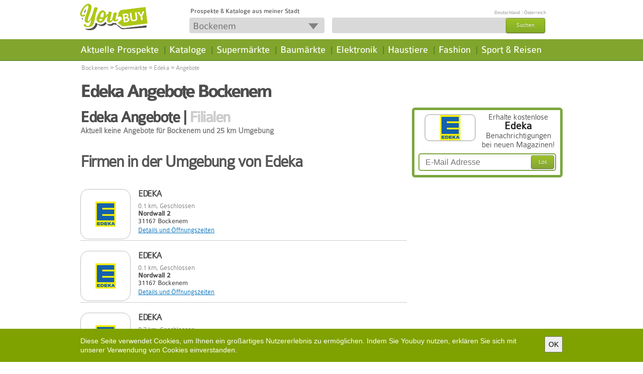

--- FILE ---
content_type: text/html; charset=UTF-8
request_url: https://www.youbuy.com/bockenem/edeka/angebote
body_size: 8163
content:
<!DOCTYPE html PUBLIC "-//W3C//DTD XHTML 1.0 Strict//EN" "http://www.w3.org/TR/xhtml1/DTD/xhtml1-strict.dtd">
<html 
xmlns="http://www.w3.org/1999/xhtml" xml:lang="de" dir="ltr" 
xmlns:fb="http://www.facebook.com/2008/fbml" 
xmlns:content="http://purl.org/rss/1.0/modules/content/" 
xmlns:dc="http://purl.org/dc/terms/" 
xmlns:foaf="http://xmlns.com/foaf/0.1/" 
xmlns:og="http://ogp.me/ns#" 
xmlns:rdfs="http://www.w3.org/2000/01/rdf-schema#" 
xmlns:sioc="http://rdfs.org/sioc/ns#" 
xmlns:sioct="http://rdfs.org/sioc/types#" 
xmlns:skos="http://www.w3.org/2004/02/skos/core#" 
xmlns:xsd="http://www.w3.org/2001/XMLSchema#">

<head profile="http://www.w3.org/1999/xhtml/vocab">
<title>Edeka Angebote Bockenem</title>
<meta http-equiv="content-language" content="de" />
<meta http-equiv="Content-Type" content="text/html; charset=utf-8" />
<meta name="Generator" content="" />
<meta http-equiv="PRAGMA" content="NO-CACHE"/>
<meta name="description" content="Edeka Angebote Bockenem. Bockenem. Gutscheine und Prospekte aus Bockenem" />
<meta name="keywords" content="Bockenem,Prospekte,Flyer,Aktionen,Einkaufen,Shopping,Prospekte,Angebote,KiK,Lidl,Obi,Edeka,Angebote,Bockenem,Bockenem,Gutscheine-und-Prospekte-aus-Bockenem" />
<meta name="robots" content="index, follow"/>
<meta property="fb:admins" content="100003591710118" />
<meta property="fb:app_id" content="231131757006533" /> 
<meta property="og:url" content="https://www.youbuy.com/bockenem/edeka/angebote" />
<meta property="og:title" content="Edeka Angebote Bockenem" />
<meta property="og:type" content=company>
<meta property="og:image" content="https://www.youbuy.com/resources/images/youbuy-fb-logo.png" />
<meta property="og:image:type" content="image/jpeg" />
<meta property="og:image:width" content="80" />
<meta property="og:image:height" content="80" />
<meta property="og:site_name" content="https://www.youbuy.com/" />
<meta property="og:description" content="Edeka Angebote Bockenem. Bockenem. Gutscheine und Prospekte aus Bockenem" />
<meta name="geo.position" content="52.0085; 10.1328" />
<meta name="geo.placename" content="Bockenem" />
<link rel="shortcut icon" href="https://static.youbuy.com/resources/images/favicon.ico" type="image/vnd.microsoft.icon" />
<base href="https://www.youbuy.com/" />


<!-- Load CSS and JS -->
<!--[if lt IE 8]><link href="https://static.youbuy.com/resources/css/ie.base.css?version=5.10.2" type="text/css" rel="stylesheet"><![endif]-->
<link href="https://static.youbuy.com/resources/css/jquery-ui/jquery-ui-1.10.3.custom.min.css?version=5.10.2" type="text/css" rel="stylesheet" />
<!--<link href="http://ajax.googleapis.com/ajax/libs/jqueryui/1.8/themes/base/jquery.ui.all.css" type="text/css" rel="stylesheet" />-->

<link href="https://static.youbuy.com/resources/css/custom.css?version=5.10.2" type="text/css" rel="stylesheet" />

	<script type="text/javascript" src="https://static.youbuy.com/resources/js/common_header.js?version=5.10.2"></script>
		
	<script type="text/javascript">
		var tinymce_base_url = 'https://www.youbuy.com/';
		var staticImgSrc = 'https://static.youbuy.com/';
		//Cufon.replace('ul#nav li a, h1, h2', { fontFamily: 'Colaborate-Medium' });
	</script>
	<script type="text/javascript">
		$(document).bind("mobileinit", function(){
			$.extend($.mobile, {
				loadingMessage: false,
				ajaxFormsEnabled: false,
				ajaxLinksEnabled: false
			});
		});
	</script>
	
	<script type="text/javascript">
var hook_type = 1;
var facebookid = 231131757006533;
var randomArr = ["Angebote","Rabatt","Gartenm\u00f6bel","Sofa","Schuhe","Fernseher","K\u00fchlschrank","Pampers"];
var cityFileUrl = "https://static.youbuy.com/resources/js/autocomplete_city_list_1.js?version=5.10.2";
var externalRedirectLink = "";
var map_url_sign = "https://maps.googleapis.com/maps/api/js?key=AIzaSyAgJ1hguu0XwQCZ2CWDpldz-zQsomHd4lQ&language=de&signature=FEMOmHKty3WUxUMhFcHSwd4I2tk";
var trackingCodesArr = [];
var idBss = 2582651;
var idCat = 0;
var excludedIdBss = 2582651;
</script>
<script type="text/javascript" src="https://static.youbuy.com/resources/js/users_items_min.js?version=5.10.2"></script>
<script type="text/javascript" src="https://static.youbuy.com/resources/js/paginator3000.js?version=5.10.2"></script>
</head>

<body class="html front not-logged-in no-sidebars page-node  newd">
<div id="wrapper" class='newd' >
	<div id="content">
		<div class="content-holder">
			<div id="AdTopSuperBannerContainer"><div style="width:100%;" id="AdTopSuperBanner"></div></div>
<div id="header">
	
	<div class="header-box1">
	<div class="header-area aggreg">
				<div class="h1-header">
			<a class="cblock logo-new" href="https://www.youbuy.com/" title="Die besten Angebote deiner Stadt." >&nbsp;</a>
					</div>
		<!--
		<div class="cblock sep-header"></div>
		<div class="cblock motto">Die besten Angebote deiner Stadt.</div>
		-->
		<div class="actions">
			<div class="flag_div" id ="flag_div"> 
				<span class="youbuy-desc fleft">Prospekte &amp; Kataloge aus meiner Stadt</span>
				<span class="fright">
				                                                <a id ="flagcity_18305" href="https://www.youbuy.com/berlin" title ="Angebote in Berlin "> Deutschland</a> 
                                                                        <span class="fl-sep"> | </span>
                                                <a id ="flagcity_29666" href="https://www.youbuy.com/wien" title ="Angebote in Wien "> Österreich</a> 
                        
						<!--<a href="login" class=".jscall" rel="nofollow #jslogin" title=""> </a>-->
						<!--<a href="register" class=".jscall" rel="nofollow #jsregister" title="Registrieren"></a>-->
									</span>
			</div>
				<!--				<div class="buttons">-->
					
<!--				</div>-->
			</div>
		<div class="header_actions">
			
			<form accept-charset="UTF-8" class="iblock" id="search-block-form1" method="post" action="https://www.youbuy.com/homepage/changeLocation">
				<div class="gsearch aggreg ">
					<div class="dblock aggreg"><input type="text" name="id_location_sel" value="Bockenem" class="form-text button-new" id="id_location_sel_1" maxlength="128" size="12" title="Bitte Stichwort eingeben" onclick="getLocationsAutocomplete();" /><div class="arrow" onclick='getLocationsAutocomplete();'></div></div>
<input type="hidden" name="id_location" value="9094" />
					<input type="button" value="Speichern" class="dnone save-btn" disabled="disabled" />
				</div>
			</form>
			<form accept-charset="UTF-8" class="iblock" id="search-block-form" method="post" action="https://www.youbuy.com/fsearch/search">
				<div class="gsearch aggreg ">
					<div class="dblock aggreg">
						<input type="text" name="search_input" value="" class="form-text required" notequal="Dokumente, Wirtschaft" id="search_input" maxlength="128" size="22" title="Bitte geben Sie mindestens 1 Buchstaben ein" />
<input type="hidden" name="id_search" value="" />

<input type="hidden" name="type_search" value="" />
						<input type="hidden" value="form-Dp_U6yj0nsYZJWxki37NrOKhO2ybwPYnV0ZHo_fMbB4" name="form_build_id" />
						<input type="hidden" value="search_block_form" name="form_id" />
						<!--<input type="hidden" value="" name="id_location" />-->
						<a id="edit-submit"><span>Suchen</span></a>
						
					</div>
				</div>
			</form>
			
		</div>
	</div>
	</div>
	<div class="header-box2">
	<div class="header-area aggreg">
		<!--nav bar-->
		<div class="nav-bar">
			<div class="region region-header clearfix">
				<div class="block block-search clearfix" id="block-search-form">
					
				</div>

				<div class="block block-menu-block clearfix clearfix" id="block-menu-block-1">
					<ul id="nav">
												
						<li class="first leaf menu-mlid-1 fist-nav-leaf menu-inactive">
														
							<a title="Aktuelle Prospekte" href="https://www.youbuy.com/bockenem/kategorien" class="mnav">Aktuelle Prospekte</a>
							<div class="dropdawn cat-icons">
								<ul id="level-2">
<li class="menu-mlid-1"><a href="https://www.youbuy.com/bockenem/baumaerkte/angebote" class="link" title="Haus & Baumärkte"><span class="fleft icon cat_1"></span><span class='fleft menu-icon-span'>Haus & Baumärkte</span></a></li>
<li class="menu-mlid-2"><a href="https://www.youbuy.com/bockenem/mobel-heim/angebote" class="link" title="Möbel & Heim"><span class="fleft icon cat_2"></span><span class='fleft menu-icon-span'>Möbel & Heim</span></a></li>
<li class="menu-mlid-3"><a href="https://www.youbuy.com/bockenem/elektromaerkte/angebote" class="link" title="Elektronik"><span class="fleft icon cat_3"></span><span class='fleft menu-icon-span'>Elektronik</span></a></li>
<li class="menu-mlid-4"><a href="https://www.youbuy.com/bockenem/discounter/angebote" class="link" title="Discounter"><span class="fleft icon cat_4"></span><span class='fleft menu-icon-span'>Discounter</span></a></li>
<li class="menu-mlid-5"><a href="https://www.youbuy.com/bockenem/supermaerkte/angebote" class="link" title="Supermärkte"><span class="fleft icon cat_5"></span><span class='fleft menu-icon-span'>Supermärkte</span></a></li>
<li class="menu-mlid-6"><a href="https://www.youbuy.com/bockenem/drogerien/angebote" class="link" title="Drogerien"><span class="fleft icon cat_6"></span><span class='fleft menu-icon-span'>Drogerien</span></a></li>
<li class="menu-mlid-7"><a href="https://www.youbuy.com/bockenem/biomaerkte/angebote" class="link" title="Biomärkte"><span class="fleft icon cat_7"></span><span class='fleft menu-icon-span'>Biomärkte</span></a></li>
<li class="menu-mlid-8"><a href="https://www.youbuy.com/bockenem/getraenkemaerkte/angebote" class="link" title="Getränkemärkte"><span class="fleft icon cat_8"></span><span class='fleft menu-icon-span'>Getränkemärkte</span></a></li>
<li class="menu-mlid-9"><a href="https://www.youbuy.com/bockenem/fast-food/angebote" class="link" title="Fast Food"><span class="fleft icon cat_9"></span><span class='fleft menu-icon-span'>Fast Food</span></a></li>
<li class="menu-mlid-10"><a href="https://www.youbuy.com/bockenem/kaufhaeuser/angebote" class="link" title="Kaufhäuser"><span class="fleft icon cat_10"></span><span class='fleft menu-icon-span'>Kaufhäuser</span></a></li>
<li class="menu-mlid-11"><a href="https://www.youbuy.com/bockenem/spielzeug-baby/angebote" class="link" title="Baby & Spiel"><span class="fleft icon cat_11"></span><span class='fleft menu-icon-span'>Baby & Spiel</span></a></li>
<li class="menu-mlid-12"><a href="https://www.youbuy.com/bockenem/gunstige-mode/angebote" class="link" title="Günstige Mode"><span class="fleft icon cat_12"></span><span class='fleft menu-icon-span'>Günstige Mode</span></a></li>
<li class="menu-mlid-13"><a href="https://www.youbuy.com/bockenem/mode/angebote" class="link" title="Fashion"><span class="fleft icon cat_13"></span><span class='fleft menu-icon-span'>Fashion</span></a></li>
<li class="menu-mlid-14"><a href="https://www.youbuy.com/bockenem/optiker/angebote" class="link" title="Optiker"><span class="fleft icon cat_14"></span><span class='fleft menu-icon-span'>Optiker</span></a></li>
<li class="menu-mlid-15"><a href="https://www.youbuy.com/bockenem/schuhgeschaefte/angebote" class="link" title="Schuhgeschäfte"><span class="fleft icon cat_15"></span><span class='fleft menu-icon-span'>Schuhgeschäfte</span></a></li>
<li class="menu-mlid-16"><a href="https://www.youbuy.com/bockenem/sportgeschaefte/angebote" class="link" title="Sportgeschäfte"><span class="fleft icon cat_16"></span><span class='fleft menu-icon-span'>Sportgeschäfte</span></a></li>
<li class="menu-mlid-17"><a href="https://www.youbuy.com/bockenem/sonderposten/angebote" class="link" title="Sonderposten"><span class="fleft icon cat_17"></span><span class='fleft menu-icon-span'>Sonderposten</span></a></li>
<li class="menu-mlid-18"><a href="https://www.youbuy.com/bockenem/auto-zubehoer/angebote" class="link" title="Auto & Zubehör"><span class="fleft icon cat_18"></span><span class='fleft menu-icon-span'>Auto & Zubehör</span></a></li>
<li class="menu-mlid-19"><a href="https://www.youbuy.com/bockenem/apotheken/angebote" class="link" title="Apotheken"><span class="fleft icon cat_19"></span><span class='fleft menu-icon-span'>Apotheken</span></a></li>
<li class="menu-mlid-20"><a href="https://www.youbuy.com/bockenem/banken/angebote" class="link" title="Banken"><span class="fleft icon cat_20"></span><span class='fleft menu-icon-span'>Banken</span></a></li>
<li class="menu-mlid-21"><a href="https://www.youbuy.com/bockenem/buchhandlungen/angebote" class="link" title="Buchhandlungen"><span class="fleft icon cat_21"></span><span class='fleft menu-icon-span'>Buchhandlungen</span></a></li>
<li class="menu-mlid-22"><a href="https://www.youbuy.com/bockenem/garten-pflanzen/angebote" class="link" title="Garten & Pflanzen"><span class="fleft icon cat_22"></span><span class='fleft menu-icon-span'>Garten & Pflanzen</span></a></li>
<li class="menu-mlid-23"><a href="https://www.youbuy.com/bockenem/uhren-schmuck/angebote" class="link" title="Uhren & Schmuck"><span class="fleft icon cat_23"></span><span class='fleft menu-icon-span'>Uhren & Schmuck</span></a></li>
<li class="menu-mlid-24"><a href="https://www.youbuy.com/bockenem/zoohandlung/angebote" class="link" title="Haustiere"><span class="fleft icon cat_24"></span><span class='fleft menu-icon-span'>Haustiere</span></a></li>
<li class="menu-mlid-25"><a href="https://www.youbuy.com/bockenem/mehr-geschaefte/angebote" class="link" title="mehr Geschäfte"><span class="fleft icon cat_25"></span><span class='fleft menu-icon-span'>mehr Geschäfte</span></a></li>
<li class="menu-mlid-30"><a href="https://www.youbuy.com/bockenem/restaurants-cafes/angebote" class="link" title="Restaurants & Cafés"><span class="fleft icon cat_30"></span><span class='fleft menu-icon-span'>Restaurants & Cafés</span></a></li>
<li class="menu-mlid-33"><a href="https://www.youbuy.com/bockenem/kataloge/angebote" class="link" title="Kataloge"><span class="fleft icon cat_33"></span><span class='fleft menu-icon-span'>Kataloge</span></a></li>
</ul>
							</div>
						</li>
						<li class="sep">|</li>
						<li class=" leaf menu-mlid-2  menu-inactive">
														<a href="https://www.youbuy.com/bockenem/kataloge/angebote" title="Kataloge" class="mnav">Kataloge</a>
						</li>
						<li class="sep">|</li>
						<li class=" leaf menu-mlid-3  menu-inactive">
														<a href="https://www.youbuy.com/bockenem/supermaerkte/angebote" title="Supermärkte" class="mnav">Supermärkte</a>
						</li>
						<li class="sep">|</li>
						<li class=" leaf menu-mlid-4  menu-inactive">
														<a href="https://www.youbuy.com/bockenem/baumaerkte/angebote" title="Baumärkte" class="mnav">Baumärkte</a>
						</li>
						<li class="sep">|</li>
						<li class=" leaf menu-mlid-5  menu-inactive">
														<a href="https://www.youbuy.com/bockenem/elektromaerkte/angebote" title="Elektronik" class="mnav"> Elektronik </a>
						</li>
						<li class="sep">|</li>
						<li class=" leaf menu-mlid-6  menu-inactive ">
														<a href="https://www.youbuy.com/bockenem/zoohandlung/angebote" title="Haustiere" class="mnav">Haustiere</a>
						</li>
						<li class="sep">|</li>
						<li class=" leaf menu-mlid-7  menu-inactive">
														<a href="https://www.youbuy.com/bockenem/mode/angebote"  title="Fashion" class="mnav">Fashion</a>
						</li>
						<li class="sep">|</li>
												<li class=" leaf menu-inactive">
							
							<a href="https://www.youbuy.com/bockenem/reiseburos/angebote" title="Sport &amp; Reisen" class="mnav">Sport &amp; Reisen</a>
						</li>
					</ul>
											</div>
			</div>
		</div>
	</div>
	</div>
</div>
						
								<div id="grey_div" class="transparent">
		<div class="main-holder catp">
			<div class="content">
									<div class='doc_breadcrumbs'>
						<div class="breadcrumbs"><a href="https://www.youbuy.com/bockenem">Bockenem</a> <div class="separator">&raquo;</div> <a href="https://www.youbuy.com/bockenem/supermaerkte/angebote">Supermärkte</a> <div class="separator">&raquo;</div> <a href="https://www.youbuy.com/bockenem/edeka/angebote">Edeka</a> <div class="separator">&raquo;</div> <span>Angebote</span></div>					</div>
								<div class="header">
					<h1 itemprop="name">
						Edeka   Angebote Bockenem					</h1>
				</div>
			</div>
			<br class="clear" />
		</div>
	</div>

<div id="transparent_div">
	<div id="mainContainer">
		<div id="AdBelowNavigationBannerContainer"><div style="width:100%;" id="AdBelowNavigationBanner"></div></div>
		<div id="main" class="">

			<div class="main-holder">
				<div class="content"> 
					<div class="category-head no-line">
												
						<h2 class="atop">
							Edeka   
							<span class="active">Angebote</span> | 
							<a href="https://www.youbuy.com/bockenem/edeka/filialen">Filialen </a>
						</h2>
											</div>
					
					<div class="clearfix" style="margin-left: 100px;"></div>
	
					<!-- business active documents -->
											<div class="no_results">
							Aktuell keine Angebote für Bockenem und 25 km Umgebung						</div>
										<!-- end of business active documents -->
	
					<!-- nearby 25 km active documents -->
										<!-- end of nearby 25 km active documents -->
					<!-- editorial content -->
					<div class="list_block"></div>
					<!-- end editorial content -->

					<!-- 25 km  business location -->
					<div class="list_block hovering-list">	
						<h2>
							Firmen in der Umgebung von Edeka  						</h2>
					</div>
											<div class="list_block hovering-list">
							<div class="view-content">
								<div class="clear"></div>
<div id="contentAjUpdate">


	<div class="item business_location bl-cursor" id="4035874">
				<a href="https://www.youbuy.com/bockenem/edeka/angebote" title="Edeka  " class="business_logo item" >
			<div class="crop"><img src="https://images01.youbuy.com/logo/2582/2582651.jpg" alt="Edeka" title="Edeka"/></div>		</a>
		
		<div class="item-content">
			<a href="https://www.youbuy.com/bockenem/edeka/angebote" title="Edeka  " >
				<h2>Edeka  </h2>
			</a>
			
			<div class="distance">
				0.1 km, <span class="bl-status">Geschlossen</span>			</div>
			<address>
				<div>Nordwall  2</div>31167 Bockenem			</address>
			<a href="https://www.youbuy.com/bockenem/edeka/e-neukauf-anja-klauenberg" class="all" title="E NEUKAUF ANJA KLAUENBERG" >Details und Öffnungszeiten</a>
			
							
		</div>
		
				<br class="clear" />
		
	</div>
		<div class="item business_location bl-cursor" id="3276679">
				<a href="https://www.youbuy.com/bockenem/edeka/angebote" title="Edeka  " class="business_logo item" >
			<div class="crop"><img src="https://images01.youbuy.com/logo/2582/2582651.jpg" alt="Edeka" title="Edeka"/></div>		</a>
		
		<div class="item-content">
			<a href="https://www.youbuy.com/bockenem/edeka/angebote" title="Edeka  " >
				<h2>Edeka  </h2>
			</a>
			
			<div class="distance">
				0.1 km, <span class="bl-status">Geschlossen</span>			</div>
			<address>
				<div>Nordwall 2</div>31167 Bockenem			</address>
			<a href="https://www.youbuy.com/bockenem/edeka/edeka-v-markt-5258--nordwall-2" class="all" title="EDEKA V-Markt 5258 " >Details und Öffnungszeiten</a>
			
							
		</div>
		
				<br class="clear" />
		
	</div>
		<div class="item business_location bl-cursor" id="4036049">
				<a href="https://www.youbuy.com/bockenem/edeka/angebote" title="Edeka  " class="business_logo item" >
			<div class="crop"><img src="https://images01.youbuy.com/logo/2582/2582651.jpg" alt="Edeka" title="Edeka"/></div>		</a>
		
		<div class="item-content">
			<a href="https://www.youbuy.com/bockenem/edeka/angebote" title="Edeka  " >
				<h2>Edeka  </h2>
			</a>
			
			<div class="distance">
				8.7 km, <span class="bl-status">Geschlossen</span>			</div>
			<address>
				<div>Am Platz 5</div>38729 Wallmoden			</address>
			<a href="https://www.youbuy.com/wallmoden/edeka/nah-und-gut-fritz-raffert" class="all" title="nah und gut Fritz Raffert" >Details und Öffnungszeiten</a>
			
							
		</div>
		
				<br class="clear" />
		
	</div>
		<div class="item business_location bl-cursor" id="4035876">
				<a href="https://www.youbuy.com/bockenem/edeka/angebote" title="Edeka  " class="business_logo item" >
			<div class="crop"><img src="https://images01.youbuy.com/logo/2582/2582651.jpg" alt="Edeka" title="Edeka"/></div>		</a>
		
		<div class="item-content">
			<a href="https://www.youbuy.com/bockenem/edeka/angebote" title="Edeka  " >
				<h2>Edeka  </h2>
			</a>
			
			<div class="distance">
				9.0 km, <span class="bl-status">Geschlossen</span>			</div>
			<address>
				<div>Marktstr.  25</div>31188 Holle			</address>
			<a href="https://www.youbuy.com/holle/edeka/e-neukauf-potratz-fil-" class="all" title="E NEUKAUF POTRATZ FIL." >Details und Öffnungszeiten</a>
			
							
		</div>
		
				<br class="clear" />
		
	</div>
		<div class="item business_location bl-cursor" id="4007189">
				<a href="https://www.youbuy.com/bockenem/edeka/angebote" title="Edeka  " class="business_logo item" >
			<div class="crop"><img src="https://images01.youbuy.com/logo/2582/2582651.jpg" alt="Edeka" title="Edeka"/></div>		</a>
		
		<div class="item-content">
			<a href="https://www.youbuy.com/bockenem/edeka/angebote" title="Edeka  " >
				<h2>Edeka  </h2>
			</a>
			
			<div class="distance">
				9.0 km, <span class="bl-status">Geschlossen</span>			</div>
			<address>
				<div>Marktstr. 25</div>31188 Holle			</address>
			<a href="https://www.youbuy.com/holle/edeka/e-neukauf-marktstr-25" class="all" title="E neukauf" >Details und Öffnungszeiten</a>
			
							
		</div>
		
				<br class="clear" />
		
	</div>
	

	<br class="clear" />
		</div>
<!--<div id="pagination" class="pagination-css" name=""></div>-->
		
							</div>
						</div>
										<!-- end of 25 km  business location -->
					<div></div>
					<!-- all categories -->
					<div class="ibox large ibox-resp">
	<h2>Kategorien</h2>
	<div class="shadow_top"></div>
	<div class="ibox_content">
		<div class=" item noBorder noBottomMg business-categ">
		<ul class="list noBorder">
					<li class="cat_item">
								<a href="https://www.youbuy.com/bockenem/apotheken/angebote" title="Apotheken  in Bockenem ">
					<span class="fleft icon cat_small_19"></span>
					<span class="fleft bss-categ-span">Apotheken</span>				</a>
			</li>
					<li class="cat_item">
								<a href="https://www.youbuy.com/bockenem/auto-zubehoer/angebote" title="Auto & Zubehör  in Bockenem ">
					<span class="fleft icon cat_small_18"></span>
					<span class="fleft bss-categ-span">Auto & Zubehör</span>				</a>
			</li>
					<li class="cat_item">
								<a href="https://www.youbuy.com/bockenem/spielzeug-baby/angebote" title="Baby & Spiel  in Bockenem ">
					<span class="fleft icon cat_small_11"></span>
					<span class="fleft bss-categ-span">Baby & Spiel</span>				</a>
			</li>
					<li class="cat_item">
								<a href="https://www.youbuy.com/bockenem/baecker/angebote" title="Bäcker  in Bockenem ">
					<span class="fleft icon cat_small_26"></span>
					<span class="fleft bss-categ-span">Bäcker</span>				</a>
			</li>
					<li class="cat_item">
								<a href="https://www.youbuy.com/bockenem/banken/angebote" title="Banken  in Bockenem ">
					<span class="fleft icon cat_small_20"></span>
					<span class="fleft bss-categ-span">Banken</span>				</a>
			</li>
					<li class="cat_item">
								<a href="https://www.youbuy.com/bockenem/biomaerkte/angebote" title="Biomärkte  in Bockenem ">
					<span class="fleft icon cat_small_7"></span>
					<span class="fleft bss-categ-span">Biomärkte</span>				</a>
			</li>
					<li class="cat_item">
								<a href="https://www.youbuy.com/bockenem/buchhandlungen/angebote" title="Buchhandlungen  in Bockenem ">
					<span class="fleft icon cat_small_21"></span>
					<span class="fleft bss-categ-span">Buchhandlungen</span>				</a>
			</li>
					<li class="cat_item">
								<a href="https://www.youbuy.com/bockenem/discounter/angebote" title="Discounter  in Bockenem ">
					<span class="fleft icon cat_small_4"></span>
					<span class="fleft bss-categ-span">Discounter</span>				</a>
			</li>
					<li class="cat_item">
								<a href="https://www.youbuy.com/bockenem/drogerien/angebote" title="Drogerien  in Bockenem ">
					<span class="fleft icon cat_small_6"></span>
					<span class="fleft bss-categ-span">Drogerien</span>				</a>
			</li>
					<li class="cat_item">
								<a href="https://www.youbuy.com/bockenem/elektromaerkte/angebote" title="Elektronik  in Bockenem ">
					<span class="fleft icon cat_small_3"></span>
					<span class="fleft bss-categ-span">Elektronik</span>				</a>
			</li>
					<li class="cat_item">
								<a href="https://www.youbuy.com/bockenem/mode/angebote" title="Fashion  in Bockenem ">
					<span class="fleft icon cat_small_13"></span>
					<span class="fleft bss-categ-span">Fashion</span>				</a>
			</li>
					<li class="cat_item">
								<a href="https://www.youbuy.com/bockenem/fast-food/angebote" title="Fast Food  in Bockenem ">
					<span class="fleft icon cat_small_9"></span>
					<span class="fleft bss-categ-span">Fast Food</span>				</a>
			</li>
					<li class="cat_item">
								<a href="https://www.youbuy.com/bockenem/fitness-wellness/angebote" title="Fitness & Wellness  in Bockenem ">
					<span class="fleft icon cat_small_27"></span>
					<span class="fleft bss-categ-span">Fitness & Wellness</span>				</a>
			</li>
					<li class="cat_item">
								<a href="https://www.youbuy.com/bockenem/friseure-beauty/angebote" title="Friseure & Beauty  in Bockenem ">
					<span class="fleft icon cat_small_28"></span>
					<span class="fleft bss-categ-span">Friseure & Beauty</span>				</a>
			</li>
					<li class="cat_item">
								<a href="https://www.youbuy.com/bockenem/garten-pflanzen/angebote" title="Garten & Pflanzen  in Bockenem ">
					<span class="fleft icon cat_small_22"></span>
					<span class="fleft bss-categ-span">Garten & Pflanzen</span>				</a>
			</li>
					<li class="cat_item">
								<a href="https://www.youbuy.com/bockenem/getraenkemaerkte/angebote" title="Getränkemärkte  in Bockenem ">
					<span class="fleft icon cat_small_8"></span>
					<span class="fleft bss-categ-span">Getränkemärkte</span>				</a>
			</li>
					<li class="cat_item">
								<a href="https://www.youbuy.com/bockenem/gunstige-mode/angebote" title="Günstige Mode  in Bockenem ">
					<span class="fleft icon cat_small_12"></span>
					<span class="fleft bss-categ-span">Günstige Mode</span>				</a>
			</li>
					<li class="cat_item">
								<a href="https://www.youbuy.com/bockenem/baumaerkte/angebote" title="Haus & Baumärkte  in Bockenem ">
					<span class="fleft icon cat_small_1"></span>
					<span class="fleft bss-categ-span">Haus & Baumärkte</span>				</a>
			</li>
					<li class="cat_item">
								<a href="https://www.youbuy.com/bockenem/zoohandlung/angebote" title="Haustiere  in Bockenem ">
					<span class="fleft icon cat_small_24"></span>
					<span class="fleft bss-categ-span">Haustiere</span>				</a>
			</li>
					<li class="cat_item">
								<a href="https://www.youbuy.com/bockenem/kataloge/angebote" title="Kataloge  in Bockenem ">
					<span class="fleft icon cat_small_33"></span>
					<span class="fleft bss-categ-span">Kataloge</span>				</a>
			</li>
					<li class="cat_item">
								<a href="https://www.youbuy.com/bockenem/kaufhaeuser/angebote" title="Kaufhäuser  in Bockenem ">
					<span class="fleft icon cat_small_10"></span>
					<span class="fleft bss-categ-span">Kaufhäuser</span>				</a>
			</li>
					<li class="cat_item">
								<a href="https://www.youbuy.com/bockenem/mobel-heim/angebote" title="Möbel & Heim  in Bockenem ">
					<span class="fleft icon cat_small_2"></span>
					<span class="fleft bss-categ-span">Möbel & Heim</span>				</a>
			</li>
					<li class="cat_item">
								<a href="https://www.youbuy.com/bockenem/optiker/angebote" title="Optiker  in Bockenem ">
					<span class="fleft icon cat_small_14"></span>
					<span class="fleft bss-categ-span">Optiker</span>				</a>
			</li>
					<li class="cat_item">
								<a href="https://www.youbuy.com/bockenem/restaurants-cafes/angebote" title="Restaurants & Cafés  in Bockenem ">
					<span class="fleft icon cat_small_30"></span>
					<span class="fleft bss-categ-span">Restaurants & Cafés</span>				</a>
			</li>
					<li class="cat_item">
								<a href="https://www.youbuy.com/bockenem/schuhgeschaefte/angebote" title="Schuhgeschäfte  in Bockenem ">
					<span class="fleft icon cat_small_15"></span>
					<span class="fleft bss-categ-span">Schuhgeschäfte</span>				</a>
			</li>
					<li class="cat_item">
								<a href="https://www.youbuy.com/bockenem/sonderposten/angebote" title="Sonderposten  in Bockenem ">
					<span class="fleft icon cat_small_17"></span>
					<span class="fleft bss-categ-span">Sonderposten</span>				</a>
			</li>
					<li class="cat_item">
								<a href="https://www.youbuy.com/bockenem/reiseburos/angebote" title="Sport & Reisen  in Bockenem ">
					<span class="fleft icon cat_small_29"></span>
					<span class="fleft bss-categ-span">Sport & Reisen</span>				</a>
			</li>
					<li class="cat_item">
								<a href="https://www.youbuy.com/bockenem/sportgeschaefte/angebote" title="Sportgeschäfte  in Bockenem ">
					<span class="fleft icon cat_small_16"></span>
					<span class="fleft bss-categ-span">Sportgeschäfte</span>				</a>
			</li>
					<li class="cat_item">
								<a href="https://www.youbuy.com/bockenem/supermaerkte/angebote" title="Supermärkte  in Bockenem ">
					<span class="fleft icon cat_small_5"></span>
					<span class="fleft bss-categ-span">Supermärkte</span>				</a>
			</li>
					<li class="cat_item">
								<a href="https://www.youbuy.com/bockenem/tankstellen/angebote" title="Tankstellen  in Bockenem ">
					<span class="fleft icon cat_small_31"></span>
					<span class="fleft bss-categ-span">Tankstellen</span>				</a>
			</li>
					<li class="cat_item">
								<a href="https://www.youbuy.com/bockenem/uhren-schmuck/angebote" title="Uhren & Schmuck  in Bockenem ">
					<span class="fleft icon cat_small_23"></span>
					<span class="fleft bss-categ-span">Uhren & Schmuck</span>				</a>
			</li>
					<li class="cat_item">
								<a href="https://www.youbuy.com/bockenem/mehr-geschaefte/angebote" title="mehr Geschäfte  in Bockenem ">
					<span class="fleft icon cat_small_25"></span>
					<span class="fleft bss-categ-span">mehr Geschäfte</span>				</a>
			</li>
				</ul>
		</div>
	</div>
	<div class="shadow_bottom"></div>
</div>					<!-- end of all categories -->
					<div></div>	
				</div>
	
				<!-- business right -->
				<div class="sidebar">
										<!-- business newsletter -->
					<div class="round_box first">
	<div class="holder">
		<div class="frame">
			<div class="email-title">
								<div class="email-title-logo">
					<div class="margin-left20 fleft logo-width">
						<div class="business_logo business-logo-mt">
							<div class="item"><div class="crop"><img src="https://images01.youbuy.com/logo/2582/2582651.jpg" alt="Edeka" title="Edeka"/></div></div>
						</div>
					</div>
				</div>
														<div class="email-title-text"><span> Erhalte kostenlose <b><br />Edeka  <br /></b> Benachrichtigungen bei neuen Magazinen!</span></div>
					  
				<br class="clear" />
			</div>
			<div class="email-box">
				<form id="reg_newsletter" action="fuser/regNewsletter" class="email-form">
					<div class="row " id="categ_email-row">
												<input type="hidden" name="cat[]" id="cat[5]" value="5" />
																			<input placeholder="E-Mail Adresse" class="text required email" id="newsletter_email" name="newsletter_email" type="text" />
												<span id="errorSpan"></span>
						<input type="hidden" name="add" id="add" value="add" />
						<a class="submit"><span>Los</span></a>
					</div>
				</form>
			</div>
		</div>
	</div>
</div>
					<!-- end of business newsletter -->
					<!-- banner container-->
					<div><div style="width:100%;" id="CompanyOffersSidebar1"><div id="div-gpt-ad-1385739112540-0" style="width: 300px; height: 250px;">
<script type="text/javascript">// <![CDATA[
	if (typeof(googletag) == 'undefined') {
		var googletag = googletag || {};
		googletag.cmd = googletag.cmd || [];
		(function() {
			var gads = document.createElement('script');
			gads.async = false;
			gads.type = 'text/javascript';
			var useSSL = 'https:' == document.location.protocol;
			gads.src = (useSSL ? 'https:' : 'http:') + '//www.googletagservices.com/tag/js/gpt.js';
			var node = document.getElementsByTagName('script')[0];
			node.parentNode.insertBefore(gads, node);
		})();
	}
	googletag.cmd.push(function() {
		googletag.defineSlot('/155674941/Youbuy_Site_MedRec_1', [300, 250], 'div-gpt-ad-1385739112540-0').addService(googletag.pubads());
		googletag.pubads().enableSingleRequest();
		googletag.enableServices();
	});
	googletag.cmd.push(function() { googletag.display('div-gpt-ad-1385739112540-0'); });
// ]]></script>
</div></div></div>
					<!-- end banner container -->
					<div style="width:100%;" id="CompanyOffersSidebar2"><div id="div-gpt-ad-1385739112540-1" style="width: 300px; height: 250px;">
<script type="text/javascript">// <![CDATA[
	if (typeof(googletag) == 'undefined') {
		var googletag = googletag || {};
		googletag.cmd = googletag.cmd || [];
		(function() {
			var gads = document.createElement('script');
			gads.async = false;
			gads.type = 'text/javascript';
			var useSSL = 'https:' == document.location.protocol;
			gads.src = (useSSL ? 'https:' : 'http:') + '//www.googletagservices.com/tag/js/gpt.js';
			var node = document.getElementsByTagName('script')[0];
			node.parentNode.insertBefore(gads, node);
		})();
	}
	googletag.cmd.push(function() {
		googletag.defineSlot('/155674941/Youbuy_Site_MedRec_2', [300, 250], 'div-gpt-ad-1385739112540-1').addService(googletag.pubads());
		googletag.pubads().enableSingleRequest();
		googletag.enableServices();
	});
	googletag.cmd.push(function() { googletag.display('div-gpt-ad-1385739112540-1'); });
// ]]></script>
</div></div><div class="ibox small">
	<h2>
		<a href="https://www.youbuy.com/bockenem/supermaerkte/angebote" >Supermärkte</a>	
	</h2>
	<div class="shadow_top"></div>
	<div class="ibox_content">
		<ul class="list" id="business_ul">
					<li id="" >
				<span class="circle"></span>
				<a href="https://www.youbuy.com/bockenem/userprospekte/angebote" title="Prospekte in Bockenem "> Prospekte <span class="bss-right-city"> in Bockenem </span> </a>
			</li>
					<li id="" >
				<span class="circle"></span>
				<a href="https://www.youbuy.com/bockenem/clausthaler/angebote" title="Clausthaler in Bockenem "> Clausthaler <span class="bss-right-city"> in Bockenem </span> </a>
			</li>
					<li id="" >
				<span class="circle"></span>
				<a href="https://www.youbuy.com/baddeckenstedt/edeka-direkt/angebote" title="Edeka Direkt in Bockenem "> Edeka Direkt <span class="bss-right-city"> in Bockenem </span> </a>
			</li>
					<li id="" >
				<span class="circle"></span>
				<a href="https://www.youbuy.com/seesen/marktkauf/angebote" title="Marktkauf in Bockenem "> Marktkauf   <span class="bss-right-city"> in Bockenem </span> </a>
			</li>
					<li id="" >
				<span class="circle"></span>
				<a href="https://www.youbuy.com/woellersheim/rewe/angebote" title="Rewe in Bockenem "> Rewe   <span class="bss-right-city"> in Bockenem </span> </a>
			</li>
					<li id="" >
				<span class="circle"></span>
				<a href="https://www.youbuy.com/hildesheim/mix-markt-1/angebote" title="Mix Markt in Bockenem "> Mix Markt   <span class="bss-right-city"> in Bockenem </span> </a>
			</li>
					<li id="" >
				<span class="circle"></span>
				<a href="https://www.youbuy.com/hildesheim/hol-ab-2/angebote" title="HOL'AB in Bockenem "> HOL'AB <span class="bss-right-city"> in Bockenem </span> </a>
			</li>
					<li id="" >
				<span class="circle"></span>
				<a href="https://www.youbuy.com/bockenem/tchibo/angebote" title="Tchibo in Bockenem "> Tchibo   <span class="bss-right-city"> in Bockenem </span> </a>
			</li>
					<li id="" >
				<span class="circle"></span>
				<a href="https://www.youbuy.com/bad-salzdetfurth/lidl-filiale/angebote" title="Lidl Filiale in Bockenem "> Lidl Filiale   <span class="bss-right-city"> in Bockenem </span> </a>
			</li>
					<li id="" >
				<span class="circle"></span>
				<a href="https://www.youbuy.com/hildesheim/hol-039-ab/angebote" title="HOL&#039;AB in Bockenem "> HOL&#039;AB <span class="bss-right-city"> in Bockenem </span> </a>
			</li>
				</ul>
			
		<br class="clear">
	</div> 
	<div class="shadow_bottom"></div>		
</div>
<div style="width:100%;" id="CompanyOffersSidebar3"><div id="div-gpt-ad-1385739112540-2" style="width: 300px; height: 250px;">
<script type="text/javascript">// <![CDATA[
	if (typeof(googletag) == 'undefined') {
		var googletag = googletag || {};
		googletag.cmd = googletag.cmd || [];
		(function() {
			var gads = document.createElement('script');
			gads.async = false;
			gads.type = 'text/javascript';
			var useSSL = 'https:' == document.location.protocol;
			gads.src = (useSSL ? 'https:' : 'http:') + '//www.googletagservices.com/tag/js/gpt.js';
			var node = document.getElementsByTagName('script')[0];
			node.parentNode.insertBefore(gads, node);
		})();
	}
	googletag.cmd.push(function() {
		googletag.defineSlot('/155674941/Youbuy_Site_MedRec_3', [300, 250], 'div-gpt-ad-1385739112540-2').addService(googletag.pubads());
		googletag.pubads().enableSingleRequest();
		googletag.enableServices();
	});
	googletag.cmd.push(function() { googletag.display('div-gpt-ad-1385739112540-2'); });
// ]]></script>
</div></div>				
				</div>
				<!-- end of business right -->
				<br class="clear" />
			</div>

		</div>
	</div>
</div>						
			<br class="clear"/>
		</div>
	</div>
</div>
<div id="footer">
    <div id="footer_shadow"></div>
    <div class="container">
        <div class="soc_icons">
            <div>
                <a href="https://www.youbuy.com/" title="YouBuy" class="footer_logo">
                    <img alt="" src="https://www.youbuy.com/resources/images/header-sprite.png">
                </a>
                <div class="clearfix"></div>
                <a href="https://www.facebook.com/youbuycom" title="Folge uns auf Facebook" target="_blank"><div class="icon_facebook"></div></a>
                <a href="https://pinterest.com/source/youbuy.com/" title="Folge uns auf  Pinterest" target="_blank"><div class="icon_pi"></div></a>
                <a href="https://www.twitter.com/youbuy_com" title="Folge uns auf Twitter" target="_blank"><div class="icon_t"></div></a>
                <div class="clearfix"></div>
            </div>
        </div>
        <div class="span">
            <p class="yumpufooterheadline">Die besten Angebote</p><hr>
            <div class="widget_links">
                <ul>
                                        <li><a href="https://www.youbuy.com/bockenem/archiv">Neuen Beiträge</a></li>
                                        <li><a href="https://www.youbuy.com/bockenem/kategorien">Kategorien</a></li>
                    <li><a href="https://www.youbuy.com/newsletter">Newsletter Anmeldung</a></li>
                                        <li><a href="https://www.youbuy.com/unsubscribe">Newsletter Abmeldung</a></li>
                                        <li><a href="https://www.youbuy.com/impressum">Impressum</a></li>
                </ul>
            </div>
        </div>
        <div class="span">
            <p class="yumpufooterheadline">Geschäfte und Städte</p><hr>
            <div class="widget_links">
                <ul>
                    <li><a href="https://www.youbuy.com/staedte/de">Deutsche Städte</a></li>
                    <li><a href="https://www.youbuy.com/staedte/oesterreich">Österreichische Städte</a></li>
                    <li><a href="https://www.youbuy.com/geschaefte/deutschland">Deutsche Unternehmen</a></li>
                    <li><a href="https://www.youbuy.com/geschaefte/oesterreich">Österreichische Unternehmen</a></li>
                </ul>
            </div>
        </div>
        <br class="clear" />
    </div>

    <div id="footer_bottom">
        <div class="inner">
            <div id="copyright">
                <div class="fleft">&copy; 2006-2026 by [i]-magazine AG</div>
                <div class="fright">
                    <a href="https://www.youbuy.com/" title="Home">Home</a>
                    <a href="http://i-magazine.de/agb-allgemeine-geschaftsbedingungen/" title="AGB" target="_blank">AGB</a>
                </div>
                <br class="clear" />
            </div>
            <br class="clear" />
        </div>
    </div>
    
    <div id="yb-cookie-consent" class="show">
        <div class="container">
            <div class="fleft">Diese Seite verwendet Cookies, um Ihnen ein großartiges Nutzererlebnis zu ermöglichen. Indem Sie Youbuy nutzen, erklären Sie sich mit unserer Verwendung von Cookies einverstanden.</div>
            <button class="fright" type="button">OK</button>
        </div>
    </div>
</div>	<script type="text/javascript" src="https://static.youbuy.com/resources/js/common_footer.js?version=5.10.2"></script>

<script type="text/javascript">
var _gaq = _gaq || [];
_gaq.push(['_setAccount', "UA-26516072-1"])
_gaq.push(['_trackPageview']);
//http://code.google.com/apis/analytics/docs/tracking/asyncUsageGuide.html
if ((window.trackingCodesArr !== undefined)){
	 $.each(trackingCodesArr, function( index, value ){
		_gaq.push([index+'.'+'_setAccount', value]);
		_gaq.push([index+'.'+'_trackPageview']);
	 });
}
(function() {
	var ga = document.createElement('script'); ga.type = 'text/javascript'; ga.async = true;
	ga.src = ('https:' == document.location.protocol ? 'https://ssl' : 'http://www') + '.google-analytics.com/ga.js';
	var s = document.getElementsByTagName('script')[0]; s.parentNode.insertBefore(ga, s);
})();
</script>
<div id="fb-root"></div>
<script>
$(function(){ // facebook sdk async
	window.fbAsyncInit = function() {
		FB.init({
			appId: facebookid, 
			status: true,
			cookie: true, 
			xfbml: true,
			oauth: true
		});
	};

  // Load the SDK Asynchronously
  (function(d){
     var js, id = 'facebook-jssdk', ref = d.getElementsByTagName('script')[0];
     if (d.getElementById(id)) {return;}
     js = d.createElement('script'); js.id = id; js.async = true;
     js.src = "//connect.facebook.net/de_DE/all.js";
     ref.parentNode.insertBefore(js, ref);
   }(document));
});
</script>
<!--  javascript code that populates the adds containers -->
<script type="text/javascript"><!--
--></script>
<!--<script type="text/javascript">
setTimeout(function(){var a=document.createElement("script");
var b=document.getElementsByTagName('script')[0];
a.src=document.location.protocol+"//dnn506yrbagrg.cloudfront.net/pages/scripts/0012/5066.js?"+Math.floor(new Date().getTime()/3600000);
a.async=true;a.type="text/javascript";b.parentNode.insertBefore(a,b)}, 1);
</script>-->
		<!--<script type="text/javascript"> Cufon.now(); </script>-->
</body>
</html>


--- FILE ---
content_type: text/html; charset=utf-8
request_url: https://www.google.com/recaptcha/api2/aframe
body_size: 267
content:
<!DOCTYPE HTML><html><head><meta http-equiv="content-type" content="text/html; charset=UTF-8"></head><body><script nonce="6ZBI4beG6kw62wXdgrQ_hg">/** Anti-fraud and anti-abuse applications only. See google.com/recaptcha */ try{var clients={'sodar':'https://pagead2.googlesyndication.com/pagead/sodar?'};window.addEventListener("message",function(a){try{if(a.source===window.parent){var b=JSON.parse(a.data);var c=clients[b['id']];if(c){var d=document.createElement('img');d.src=c+b['params']+'&rc='+(localStorage.getItem("rc::a")?sessionStorage.getItem("rc::b"):"");window.document.body.appendChild(d);sessionStorage.setItem("rc::e",parseInt(sessionStorage.getItem("rc::e")||0)+1);localStorage.setItem("rc::h",'1768878647487');}}}catch(b){}});window.parent.postMessage("_grecaptcha_ready", "*");}catch(b){}</script></body></html>

--- FILE ---
content_type: application/x-javascript
request_url: https://static.youbuy.com/resources/js/autocomplete_city_list_1.js?version=5.10.2&_=1768878644864
body_size: 53744
content:
 default_city_list = [{"id":"18305","value":"Berlin"},{"id":"18752","value":"Hamburg"},{"id":"17031","value":"M\u00fcnchen"},{"id":"21028","value":"K\u00f6ln"},{"id":"18915","value":"Frankfurt am Main"},{"id":"15968","value":"Stuttgart"},{"id":"20732","value":"D\u00fcsseldorf"},{"id":"20421","value":"Dortmund"},{"id":"20753","value":"Essen"},{"id":"18722","value":"Bremen"},{"id":"22203","value":"Dresden"},{"id":"22332","value":"Leipzig"},{"id":"19890","value":"Hannover"},{"id":"16396","value":"N\u00fcrnberg"},{"id":"20691","value":"Duisburg"}];  city_list = [{"id":"15127","value":"Aach"},{"id":"20951","value":"Aachen"},{"id":"15862","value":"Aalen"},{"id":"16426","value":"Abenberg"},{"id":"16534","value":"Abensberg"},{"id":"16442","value":"Absberg"},{"id":"15731","value":"Abstatt"},{"id":"18850","value":"Abtsteinach"},{"id":"16100","value":"Achberg"},{"id":"15186","value":"Achern"},{"id":"20193","value":"Achim"},{"id":"16629","value":"Achslach"},{"id":"16043","value":"Achstetten"},{"id":"22830","value":"Achterwehr"},{"id":"15675","value":"Adelberg"},{"id":"19652","value":"Adelebsen"},{"id":"19958","value":"Adelheidsdorf"},{"id":"15867","value":"Adelmannsfelden"},{"id":"16808","value":"Adelschlag"},{"id":"16302","value":"Adelsdorf"},{"id":"15487","value":"Adelsheim"},{"id":"16240","value":"Adelshofen"},{"id":"16890","value":"Adelshofen"},{"id":"17736","value":"Adelsried"},{"id":"17713","value":"Adelzhausen"},{"id":"19598","value":"Adenb\u00fcttel"},{"id":"20076","value":"Adendorf"},{"id":"16558","value":"Adlkofen"},{"id":"19779","value":"Aerzen"},{"id":"15801","value":"Affalterbach"},{"id":"17714","value":"Affing"},{"id":"15488","value":"Aglasterhausen"},{"id":"16559","value":"Aham"},{"id":"21140","value":"Ahaus"},{"id":"21252","value":"Ahlen"},{"id":"20136","value":"Ahlerstedt"},{"id":"19283","value":"Ahnatal"},{"id":"19959","value":"Ahnsbeck"},{"id":"19928","value":"Ahnsen"},{"id":"16678","value":"Aholfing"},{"id":"16466","value":"Aholming"},{"id":"15843","value":"Ahorn"},{"id":"17358","value":"Ahorn"},{"id":"17324","value":"Ahorntal"},{"id":"23031","value":"Ahrensburg"},{"id":"16594","value":"Aicha vorm Wald"},{"id":"17715","value":"Aichach"},{"id":"15676","value":"Aichelberg"},{"id":"17854","value":"Aichen"},{"id":"16101","value":"Aichstetten"},{"id":"15627","value":"Aichtal"},{"id":"15628","value":"Aichwald"},{"id":"18092","value":"Aidhausen"},{"id":"15597","value":"Aidlingen"},{"id":"16535","value":"Aiglsbach"},{"id":"16753","value":"Ainring"},{"id":"17789","value":"Aislingen"},{"id":"16102","value":"Aitrach"},{"id":"17945","value":"Aitrang"},{"id":"22403","value":"Aken (Elbe)"},{"id":"17151","value":"Albaching"},{"id":"15319","value":"Albbruck"},{"id":"15677","value":"Albershausen"},{"id":"16215","value":"Albstadt"},{"id":"20989","value":"Aldenhoven"},{"id":"17812","value":"Alerheim"},{"id":"16443","value":"Alesheim"},{"id":"16401","value":"Alfeld"},{"id":"19790","value":"Alfeld (Leine)"},{"id":"20329","value":"Alfhausen"},{"id":"21366","value":"Alflen"},{"id":"21108","value":"Alfter"},{"id":"19791","value":"Algermissen"},{"id":"19265","value":"Alheim"},{"id":"19351","value":"Allendorf (Eder)"},{"id":"19108","value":"Allendorf (Lumda)"},{"id":"15128","value":"Allensbach"},{"id":"16427","value":"Allersberg"},{"id":"16865","value":"Allershausen"},{"id":"16891","value":"Alling"},{"id":"15998","value":"Allmendingen"},{"id":"15906","value":"Allmersbach im Tal"},{"id":"20908","value":"Alpen"},{"id":"21498","value":"Alpenrod"},{"id":"15406","value":"Alpirsbach"},{"id":"18881","value":"Alsbach-H\u00e4hnlein"},{"id":"20961","value":"Alsdorf"},{"id":"21525","value":"Alsheim"},{"id":"15629","value":"Altbach"},{"id":"15630","value":"Altdorf"},{"id":"16402","value":"Altdorf bei N\u00fcrnberg"},{"id":"17612","value":"Alteglofsheim"},{"id":"20503","value":"Altena"},{"id":"20672","value":"Altenbeken"},{"id":"22281","value":"Altenberg"},{"id":"21225","value":"Altenberge"},{"id":"18171","value":"Altenbuch"},{"id":"23050","value":"Altenburg"},{"id":"21476","value":"Altendiez"},{"id":"17657","value":"Altendorf"},{"id":"17285","value":"Altendorf"},{"id":"21862","value":"Altenhof"},{"id":"17467","value":"Altenkunstadt"},{"id":"17213","value":"Altenmarkt an der Alz"},{"id":"20164","value":"Altenmedingen"},{"id":"17738","value":"Altenm\u00fcnster"},{"id":"15631","value":"Altenriet"},{"id":"17903","value":"Altenstadt"},{"id":"19069","value":"Altenstadt"},{"id":"17252","value":"Altenstadt"},{"id":"15352","value":"Altensteig"},{"id":"17613","value":"Altenthann"},{"id":"19414","value":"Altentreptow"},{"id":"18247","value":"Altertheim"},{"id":"16562","value":"Altfraunhofen"},{"id":"16892","value":"Althegnenberg"},{"id":"15999","value":"Altheim"},{"id":"16000","value":"Altheim (Alb)"},{"id":"15353","value":"Althengstett"},{"id":"15907","value":"Alth\u00fctte"},{"id":"21550","value":"Altleiningen"},{"id":"15544","value":"Altlu\u00dfheim"},{"id":"16809","value":"Altmannstein"},{"id":"16767","value":"Altom\u00fcnster"},{"id":"21741","value":"Altrip"},{"id":"17921","value":"Altusried"},{"id":"22958","value":"Alveslohe"},{"id":"18035","value":"Alzenau"},{"id":"18687","value":"Am Mellensee"},{"id":"17493","value":"Amberg"},{"id":"17986","value":"Amberg"},{"id":"17152","value":"Amerang"},{"id":"22570","value":"Amesdorf"},{"id":"16190","value":"Ammerbuch"},{"id":"16324","value":"Ammerndorf"},{"id":"23032","value":"Ammersbek"},{"id":"17494","value":"Ammerthal"},{"id":"19195","value":"Am\u00f6neburg"},{"id":"16001","value":"Amstetten"},{"id":"16104","value":"Amtzell"},{"id":"17200","value":"Andechs"},{"id":"21402","value":"Andernach"},{"id":"15545","value":"Angelbachtal"},{"id":"19196","value":"Angelburg"},{"id":"16754","value":"Anger"},{"id":"19515","value":"Anklam"},{"id":"20550","value":"Anr\u00f6chte"},{"id":"16241","value":"Ansbach"},{"id":"17253","value":"Antdorf"},{"id":"20203","value":"Apen"},{"id":"20138","value":"Apensen"},{"id":"16940","value":"Apfeldorf"},{"id":"22778","value":"Appen"},{"id":"15187","value":"Appenweier"},{"id":"16242","value":"Arberg"},{"id":"23295","value":"Arendsee"},{"id":"17114","value":"Aresing"},{"id":"16105","value":"Argenb\u00fchl"},{"id":"21458","value":"Argenthal"},{"id":"16630","value":"Arnbruck"},{"id":"20488","value":"Arnsberg"},{"id":"17521","value":"Arnschwang"},{"id":"22174","value":"Arnsdorf"},{"id":"18132","value":"Arnstein"},{"id":"16649","value":"Arnstorf"},{"id":"17522","value":"Arrach"},{"id":"20078","value":"Artlenburg"},{"id":"17477","value":"Arzberg"},{"id":"21847","value":"Arzfeld"},{"id":"17814","value":"Asbach-B\u00e4umenheim"},{"id":"16680","value":"Ascha"},{"id":"18038","value":"Aschaffenburg"},{"id":"16989","value":"Aschau am Inn"},{"id":"17153","value":"Aschau im Chiemgau"},{"id":"21164","value":"Ascheberg"},{"id":"17012","value":"Aschheim"},{"id":"19755","value":"Asendorf"},{"id":"19130","value":"A\u00dflar"},{"id":"16787","value":"A\u00dfling"},{"id":"15908","value":"Aspach"},{"id":"15802","value":"Asperg"},{"id":"15844","value":"Assamstadt"},{"id":"16002","value":"Asselfingen"},{"id":"20528","value":"Attendorn"},{"id":"16536","value":"Attenhofen"},{"id":"16046","value":"Attenweiler"},{"id":"16681","value":"Atting"},{"id":"15043","value":"Au"},{"id":"15521","value":"Au am Rhein"},{"id":"16867","value":"Au in der Hallertau"},{"id":"18248","value":"Aub"},{"id":"22015","value":"Aue"},{"id":"22016","value":"Auerbach"},{"id":"16467","value":"Auerbach"},{"id":"17495","value":"Auerbach in der Oberpfalz"},{"id":"22109","value":"Auerbach\/Vogtland"},{"id":"19930","value":"Auetal"},{"id":"17614","value":"Aufhausen"},{"id":"17325","value":"Aufse\u00df"},{"id":"15044","value":"Auggen"},{"id":"17745","value":"Augsburg"},{"id":"20636","value":"Augustdorf"},{"id":"17815","value":"Auhausen"},{"id":"16106","value":"Aulendorf"},{"id":"18133","value":"Aura im Sinngrund"},{"id":"16243","value":"Aurach"},{"id":"16303","value":"Aurachtal"},{"id":"20209","value":"Aurich"},{"id":"16468","value":"Au\u00dfernzell"},{"id":"17013","value":"Aying"},{"id":"17753","value":"Aystetten"},{"id":"17717","value":"Baar (Schwaben)"},{"id":"17132","value":"Baar-Ebenhausen"},{"id":"18882","value":"Babenhausen"},{"id":"17988","value":"Babenhausen"},{"id":"17154","value":"Babensham"},{"id":"17615","value":"Bach an der Donau"},{"id":"17790","value":"Bachhagel"},{"id":"17791","value":"B\u00e4chingen an der Brenz"},{"id":"15910","value":"Backnang"},{"id":"16537","value":"Bad Abbach"},{"id":"17155","value":"Bad Aibling"},{"id":"17478","value":"Bad Alexandersbad"},{"id":"19352","value":"Bad Arolsen"},{"id":"16913","value":"Bad Bayersoien"},{"id":"15156","value":"Bad Bellingen"},{"id":"20286","value":"Bad Bentheim"},{"id":"20535","value":"Bad Berleburg"},{"id":"20165","value":"Bad Bevensen"},{"id":"22443","value":"Bad Bibra"},{"id":"16650","value":"Bad Birnbach"},{"id":"18070","value":"Bad Bocklet"},{"id":"20166","value":"Bad Bodenteich"},{"id":"22110","value":"Bad Brambach"},{"id":"18071","value":"Bad Br\u00fcckenau"},{"id":"19169","value":"Bad Camberg"},{"id":"15679","value":"Bad Ditzenbach"},{"id":"20626","value":"Bad Driburg"},{"id":"15261","value":"Bad D\u00fcrrheim"},{"id":"22111","value":"Bad Elster"},{"id":"19285","value":"Bad Emstal"},{"id":"19197","value":"Bad Endbach"},{"id":"17156","value":"Bad Endorf"},{"id":"20331","value":"Bad Essen"},{"id":"17157","value":"Bad Feilnbach"},{"id":"15732","value":"Bad Friedrichshall"},{"id":"16595","value":"Bad F\u00fcssing"},{"id":"19691","value":"Bad Gandersheim"},{"id":"16596","value":"Bad Griesbach im Rottal"},{"id":"17989","value":"Bad Gr\u00f6nenbach"},{"id":"16731","value":"Bad Heilbrunn"},{"id":"17922","value":"Bad Hindelang"},{"id":"18958","value":"Bad Homburg"},{"id":"21109","value":"Bad Honnef"},{"id":"21431","value":"Bad H\u00f6nningen"},{"id":"20332","value":"Bad Iburg"},{"id":"19286","value":"Bad Karlshafen"},{"id":"18072","value":"Bad Kissingen"},{"id":"16914","value":"Bad Kohlgrub"},{"id":"19020","value":"Bad K\u00f6nig"},{"id":"18201","value":"Bad K\u00f6nigshofen im Grabfeld"},{"id":"17523","value":"Bad K\u00f6tzting"},{"id":"21323","value":"Bad Kreuznach"},{"id":"15045","value":"Bad Krozingen"},{"id":"20536","value":"Bad Laasphe"},{"id":"20333","value":"Bad Laer"},{"id":"19704","value":"Bad Lauterberg im Harz"},{"id":"15355","value":"Bad Liebenzell"},{"id":"20673","value":"Bad Lippspringe"},{"id":"21502","value":"Bad Marienberg (Westerwald)"},{"id":"19780","value":"Bad M\u00fcnder am Deister"},{"id":"21324","value":"Bad M\u00fcnster-Ebernburg"},{"id":"21007","value":"Bad M\u00fcnstereifel"},{"id":"19071","value":"Bad Nauheim"},{"id":"19933","value":"Bad Nenndorf"},{"id":"21271","value":"Bad Neuenahr-Ahrweiler"},{"id":"20656","value":"Bad Oeynhausen"},{"id":"18974","value":"Bad Orb"},{"id":"15188","value":"Bad Peterstal-Griesbach"},{"id":"19781","value":"Bad Pyrmont"},{"id":"15733","value":"Bad Rappenau"},{"id":"16755","value":"Bad Reichenhall"},{"id":"15407","value":"Bad Rippoldsau-Schapbach"},{"id":"17359","value":"Bad Rodach"},{"id":"20334","value":"Bad Rothenfelde"},{"id":"19705","value":"Bad Sachsa"},{"id":"15320","value":"Bad S\u00e4ckingen"},{"id":"19792","value":"Bad Salzdetfurth"},{"id":"19239","value":"Bad Salzschlirf"},{"id":"20637","value":"Bad Salzuflen"},{"id":"20551","value":"Bad Sassendorf"},{"id":"16045","value":"Bad Saulgau"},{"id":"22017","value":"Bad Schlema"},{"id":"15427","value":"Bad Sch\u00f6nborn"},{"id":"16047","value":"Bad Schussenried"},{"id":"19052","value":"Bad Schwalbach"},{"id":"19008","value":"Bad Soden am Taunus"},{"id":"18975","value":"Bad Soden-Salm\u00fcnster"},{"id":"19373","value":"Bad Sooden-Allendorf"},{"id":"17468","value":"Bad Staffelstein"},{"id":"17401","value":"Bad Steben"},{"id":"15680","value":"Bad \u00dcberkingen"},{"id":"16137","value":"Bad Urach"},{"id":"19072","value":"Bad Vilbel"},{"id":"16107","value":"Bad Waldsee"},{"id":"15357","value":"Bad Wildbad"},{"id":"19353","value":"Bad Wildungen"},{"id":"15734","value":"Bad Wimpfen"},{"id":"17990","value":"Bad W\u00f6rishofen"},{"id":"20674","value":"Bad W\u00fcnnenberg"},{"id":"16108","value":"Bad Wurzach"},{"id":"19324","value":"Bad Zwesten"},{"id":"20204","value":"Bad Zwischenahn"},{"id":"20335","value":"Badbergen"},{"id":"19729","value":"Baddeckenstedt"},{"id":"15349","value":"Baden-Baden"},{"id":"15046","value":"Badenweiler"},{"id":"20962","value":"Baesweiler"},{"id":"15092","value":"Bahlingen am Kaiserstuhl"},{"id":"19669","value":"Bahrdorf"},{"id":"16563","value":"Baierbach"},{"id":"17014","value":"Baierbrunn"},{"id":"15408","value":"Baiersbronn"},{"id":"16304","value":"Baiersdorf"},{"id":"16109","value":"Baindt"},{"id":"17946","value":"Baisweil"},{"id":"20370","value":"Bakum"},{"id":"16789","value":"Baldham"},{"id":"19846","value":"Balge"},{"id":"15286","value":"Balgheim"},{"id":"16216","value":"Balingen"},{"id":"20139","value":"Balje"},{"id":"22482","value":"Ballenstedt"},{"id":"15047","value":"Ballrechten-Dottingen"},{"id":"15632","value":"Baltmannsweiler"},{"id":"20212","value":"Baltrum"},{"id":"20504","value":"Balve"},{"id":"17856","value":"Balzhausen"},{"id":"16004","value":"Balzheim"},{"id":"17286","value":"Bamberg"},{"id":"15547","value":"Bammental"},{"id":"19793","value":"Banteln"},{"id":"17616","value":"Barbing"},{"id":"23243","value":"Barchfeld"},{"id":"22424","value":"Barleben"},{"id":"17689","value":"B\u00e4rnau"},{"id":"20640","value":"Barntrup"},{"id":"23036","value":"Barsb\u00fcttel"},{"id":"20227","value":"Bar\u00dfel"},{"id":"19875","value":"Barsinghausen"},{"id":"20167","value":"Barum"},{"id":"18688","value":"Baruth\/Mark"},{"id":"19600","value":"Barwedel"},{"id":"19759","value":"Bassum"},{"id":"18203","value":"Bastheim"},{"id":"19354","value":"Battenberg (Eder)"},{"id":"16342","value":"Baudenbach"},{"id":"21353","value":"Baumholder"},{"id":"17290","value":"Baunach"},{"id":"22175","value":"Bautzen"},{"id":"20249","value":"Bawinkel"},{"id":"16651","value":"Bayerbach"},{"id":"16564","value":"Bayerbach bei Ergoldsbach"},{"id":"16631","value":"Bayerisch Eisenstein"},{"id":"16756","value":"Bayerisch Gmain"},{"id":"17329","value":"Bayreuth"},{"id":"16972","value":"Bayrischzell"},{"id":"21329","value":"Becherbach"},{"id":"16244","value":"Bechhofen"},{"id":"21528","value":"Bechtheim"},{"id":"20141","value":"Beckdorf"},{"id":"19934","value":"Beckedorf"},{"id":"21740","value":"Beckenhof"},{"id":"21925","value":"Beckingen"},{"id":"21254","value":"Beckum"},{"id":"21094","value":"Bedburg"},{"id":"20781","value":"Bedburg-Hau"},{"id":"19960","value":"Beedenbostel"},{"id":"21255","value":"Beelen"},{"id":"23233","value":"Behringen"},{"id":"19670","value":"Beierstedt"},{"id":"16810","value":"Beilngries"},{"id":"15735","value":"Beilstein"},{"id":"16005","value":"Beimerstetten"},{"id":"22376","value":"Belgern"},{"id":"17904","value":"Bellenberg"},{"id":"21613","value":"Bellheim"},{"id":"20336","value":"Belm"},{"id":"15633","value":"Bempflingen"},{"id":"20018","value":"Bendestorf"},{"id":"16733","value":"Benediktbeuern"},{"id":"22500","value":"Benneckenstein (Harz)"},{"id":"17992","value":"Benningen"},{"id":"15803","value":"Benningen am Neckar"},{"id":"23205","value":"Benshausen"},{"id":"18851","value":"Bensheim"},{"id":"17617","value":"Beratzhausen"},{"id":"17560","value":"Berching"},{"id":"29729","value":"Berchtesgaden"},{"id":"16110","value":"Berg"},{"id":"17402","value":"Berg"},{"id":"17201","value":"Berg"},{"id":"21614","value":"Berg (Pfalz)"},{"id":"17115","value":"Berg im Gau"},{"id":"16111","value":"Bergatreute"},{"id":"20049","value":"Bergen"},{"id":"19601","value":"Bergfeld"},{"id":"18583","value":"Bergfelde"},{"id":"15189","value":"Berghaupten"},{"id":"17116","value":"Bergheim"},{"id":"21095","value":"Bergheim"},{"id":"16006","value":"Bergh\u00fclen"},{"id":"21131","value":"Bergisch Gladbach"},{"id":"20567","value":"Bergkamen"},{"id":"16768","value":"Bergkirchen"},{"id":"15912","value":"Berglen"},{"id":"16840","value":"Berglern"},{"id":"21079","value":"Bergneustadt"},{"id":"18216","value":"Bergrheinfeld"},{"id":"22844","value":"Beringstedt"},{"id":"19374","value":"Berkatal"},{"id":"18305","value":"Berlin"},{"id":"16076","value":"Bermatingen"},{"id":"17158","value":"Bernau am Chiemsee"},{"id":"15321","value":"Bernau im Schwarzwald"},{"id":"17254","value":"Bernbeuren"},{"id":"22572","value":"Bernburg (Saale)"},{"id":"20380","value":"Berne"},{"id":"17562","value":"Berngau"},{"id":"17618","value":"Bernhardswald"},{"id":"17255","value":"Bernried"},{"id":"16469","value":"Bernried"},{"id":"22019","value":"Bernsbach"},{"id":"16007","value":"Bernstadt"},{"id":"22232","value":"Bernstadt auf dem Eigen"},{"id":"20338","value":"Bersenbr\u00fcck"},{"id":"19170","value":"Beselich"},{"id":"15804","value":"Besigheim"},{"id":"18039","value":"Bessenbach"},{"id":"18519","value":"Bestensee"},{"id":"20493","value":"Bestwig"},{"id":"19794","value":"Betheln"},{"id":"20083","value":"Betzendorf"},{"id":"17331","value":"Betzenstein"},{"id":"17924","value":"Betzigau"},{"id":"23308","value":"Betzweiler-W\u00e4lde"},{"id":"22312","value":"Beucha"},{"id":"15635","value":"Beuren"},{"id":"16168","value":"Beuron"},{"id":"20627","value":"Beverungen"},{"id":"21979","value":"Bexbach"},{"id":"15190","value":"Biberach"},{"id":"17754","value":"Biberbach"},{"id":"17857","value":"Bibertal"},{"id":"18852","value":"Biblis"},{"id":"16734","value":"Bichl"},{"id":"18883","value":"Bickenbach"},{"id":"17947","value":"Bidingen"},{"id":"18250","value":"Bieberehren"},{"id":"18977","value":"Biebergem\u00fcnd"},{"id":"19109","value":"Biebertal"},{"id":"18944","value":"Biebesheim am Rhein"},{"id":"20581","value":"Bielefeld"},{"id":"20168","value":"Bienenb\u00fcttel"},{"id":"18495","value":"Biesenthal"},{"id":"17948","value":"Biessenhofen"},{"id":"15522","value":"Bietigheim"},{"id":"15805","value":"Bietigheim-Bissingen"},{"id":"21165","value":"Billerbeck"},{"id":"15489","value":"Billigheim"},{"id":"15490","value":"Binau"},{"id":"17332","value":"Bindlach"},{"id":"16169","value":"Bingen"},{"id":"21713","value":"Bingen am Rhein"},{"id":"19847","value":"Binnen"},{"id":"16049","value":"Binnrot"},{"id":"15157","value":"Binzen"},{"id":"20337","value":"Bippen"},{"id":"15685","value":"Birenbach"},{"id":"17496","value":"Birgland"},{"id":"18853","value":"Birkenau"},{"id":"18134","value":"Birkenfeld"},{"id":"15377","value":"Birkenfeld"},{"id":"21743","value":"Birkenheide"},{"id":"15717","value":"Birkenteich"},{"id":"18584","value":"Birkenwerder"},{"id":"18979","value":"Birstein"},{"id":"17291","value":"Bischberg"},{"id":"19131","value":"Bischoffen"},{"id":"17333","value":"Bischofsgr\u00fcn"},{"id":"18945","value":"Bischofsheim"},{"id":"18204","value":"Bischofsheim an der Rh\u00f6n"},{"id":"16632","value":"Bischofsmais"},{"id":"16758","value":"Bischofswiesen"},{"id":"15523","value":"Bischweier"},{"id":"16217","value":"Bisingen"},{"id":"22643","value":"Bismarckquelle"},{"id":"20126","value":"Bispingen"},{"id":"20339","value":"Bissendorf"},{"id":"17793","value":"Bissingen"},{"id":"16218","value":"Bitz"},{"id":"17524","value":"Blaibach"},{"id":"17925","value":"Blaichach"},{"id":"23269","value":"Blankenhain"},{"id":"21008","value":"Blankenheim"},{"id":"15938","value":"Blaufelden"},{"id":"16009","value":"Blaustein"},{"id":"20084","value":"Bleckede"},{"id":"20194","value":"Blender"},{"id":"21980","value":"Blieskastel"},{"id":"17794","value":"Blindheim"},{"id":"20641","value":"Blomberg"},{"id":"15262","value":"Blumberg"},{"id":"21744","value":"Bobenheim-Roxheim"},{"id":"17256","value":"B\u00f6bing"},{"id":"17755","value":"Bobingen"},{"id":"15869","value":"B\u00f6bingen an der Rems"},{"id":"15599","value":"B\u00f6blingen"},{"id":"16633","value":"B\u00f6brach"},{"id":"21141","value":"Bocholt"},{"id":"20404","value":"Bochum"},{"id":"22020","value":"Bockau"},{"id":"19795","value":"Bockenem"},{"id":"21556","value":"Bockenheim an der Weinstra\u00dfe"},{"id":"20278","value":"Bockhorn"},{"id":"16842","value":"Bockhorn"},{"id":"16191","value":"Bodelshausen"},{"id":"19321","value":"Bodenfelde"},{"id":"21714","value":"Bodenheim"},{"id":"16565","value":"Bodenkirchen"},{"id":"16634","value":"Bodenmais"},{"id":"17658","value":"Bodenw\u00f6hr"},{"id":"15129","value":"Bodman-Ludwigshafen"},{"id":"16112","value":"Bodnegg"},{"id":"22899","value":"B\u00f6el"},{"id":"16682","value":"Bogen"},{"id":"17994","value":"B\u00f6hen"},{"id":"21745","value":"B\u00f6hl-Iggelheim"},{"id":"22313","value":"B\u00f6hlen"},{"id":"15686","value":"B\u00f6hmenkirch"},{"id":"16811","value":"B\u00f6hmfeld"},{"id":"20340","value":"Bohmte"},{"id":"19602","value":"Bokensdorf"},{"id":"21589","value":"Bolanden"},{"id":"21856","value":"Bollendorf"},{"id":"15048","value":"Bollschweil"},{"id":"20127","value":"Bomlitz"},{"id":"22711","value":"Bondelum"},{"id":"15601","value":"Bondorf"},{"id":"22813","value":"B\u00f6neb\u00fcttel"},{"id":"20568","value":"B\u00f6nen"},{"id":"20987","value":"Bonn"},{"id":"15322","value":"Bonndorf im Schwarzwald"},{"id":"15736","value":"B\u00f6nnigheim"},{"id":"21369","value":"Bonsbeuern"},{"id":"17756","value":"Bonstetten"},{"id":"17995","value":"Boos"},{"id":"21462","value":"Boppard"},{"id":"20675","value":"Borchen"},{"id":"22712","value":"Bordelum"},{"id":"20628","value":"Borgentreich"},{"id":"20251","value":"B\u00f6rger"},{"id":"20599","value":"Borgholzhausen"},{"id":"18585","value":"Borgsdorf"},{"id":"21144","value":"Borken"},{"id":"19325","value":"Borken (Hessen)"},{"id":"20298","value":"Borkum"},{"id":"22896","value":"B\u00f6rm"},{"id":"21110","value":"Bornheim"},{"id":"22316","value":"Borsdorf"},{"id":"16003","value":"B\u00f6rslingen"},{"id":"19761","value":"Borstel"},{"id":"22784","value":"Borstel-Hohenraden"},{"id":"15687","value":"B\u00f6rtlingen"},{"id":"22755","value":"Bosau"},{"id":"20228","value":"B\u00f6sel"},{"id":"15238","value":"B\u00f6singen"},{"id":"21784","value":"Bottenbach"},{"id":"15288","value":"B\u00f6ttingen"},{"id":"21161","value":"Bottrop"},{"id":"15049","value":"B\u00f6tzingen"},{"id":"21966","value":"Bous"},{"id":"19654","value":"Bovenden"},{"id":"15847","value":"Boxberg"},{"id":"18980","value":"Brachttal"},{"id":"20019","value":"Brackel"},{"id":"15737","value":"Brackenheim"},{"id":"20381","value":"Brake (Unterweser)"},{"id":"20629","value":"Brakel"},{"id":"20341","value":"Bramsche"},{"id":"17690","value":"Brand"},{"id":"18503","value":"Brandenburg an der Havel"},{"id":"17159","value":"Brannenburg"},{"id":"21488","value":"Braubach"},{"id":"19132","value":"Braunfels"},{"id":"19640","value":"Braunlage"},{"id":"15263","value":"Br\u00e4unlingen"},{"id":"15939","value":"Braunsbach"},{"id":"19585","value":"Braunschweig"},{"id":"23103","value":"Braunsdorf"},{"id":"19171","value":"Brechen"},{"id":"20448","value":"Breckerfeld"},{"id":"20112","value":"Breddorfermoor"},{"id":"22408","value":"Brehna"},{"id":"19199","value":"Breidenbach"},{"id":"15050","value":"Breisach am Rhein"},{"id":"18093","value":"Breitbrunn"},{"id":"17160","value":"Breitbrunn am Chiemsee"},{"id":"19269","value":"Breitenbach am Herzberg"},{"id":"16597","value":"Breitenberg"},{"id":"17996","value":"Breitenbrunn"},{"id":"17563","value":"Breitenbrunn"},{"id":"22023","value":"Breitenbrunn\/Erzgebirge"},{"id":"17292","value":"Breiteng\u00fc\u00dfbach"},{"id":"17859","value":"Breitenthal"},{"id":"15051","value":"Breitnau"},{"id":"19133","value":"Breitscheid"},{"id":"21712","value":"Breitscheid"},{"id":"18722","value":"Bremen"},{"id":"18742","value":"Bremerhaven"},{"id":"17620","value":"Brennberg"},{"id":"18892","value":"Brensbach"},{"id":"15428","value":"Bretten"},{"id":"21332","value":"Bretzenheim"},{"id":"15785","value":"Bretzfeld"},{"id":"19022","value":"Breuberg"},{"id":"19288","value":"Breuna"},{"id":"21375","value":"Briedel"},{"id":"18556","value":"Brieselang"},{"id":"20086","value":"Brietlingen"},{"id":"15264","value":"Brigachtal"},{"id":"19829","value":"Brille"},{"id":"20494","value":"Brilon"},{"id":"22451","value":"Br\u00f6ckau"},{"id":"19962","value":"Br\u00f6ckel"},{"id":"21274","value":"Brohl-L\u00fctzing"},{"id":"23014","value":"Brokdorf"},{"id":"19603","value":"Brome"},{"id":"23207","value":"Brotterode"},{"id":"18981","value":"Bruchk\u00f6bel"},{"id":"15429","value":"Bruchsal"},{"id":"17659","value":"Bruck in der Oberpfalz"},{"id":"16566","value":"Bruckberg"},{"id":"16245","value":"Bruckberg"},{"id":"17161","value":"Bruckm\u00fchl"},{"id":"19796","value":"Br\u00fcggen"},{"id":"20896","value":"Br\u00fcggen"},{"id":"15549","value":"Br\u00fchl"},{"id":"21098","value":"Br\u00fchl"},{"id":"17117","value":"Brunnen"},{"id":"17015","value":"Brunnthal"},{"id":"22612","value":"Brunsb\u00fcttel"},{"id":"22651","value":"Brunstorf"},{"id":"18703","value":"Br\u00fcssow"},{"id":"16305","value":"Bubenreuth"},{"id":"17860","value":"Bubesheim"},{"id":"15289","value":"Bubsheim"},{"id":"22434","value":"Buch"},{"id":"16843","value":"Buch am Buchrain"},{"id":"16567","value":"Buch am Erlbach"},{"id":"16246","value":"Buch am Wald"},{"id":"16839","value":"Buchbach"},{"id":"17816","value":"Buchdorf"},{"id":"21379","value":"B\u00fcchel"},{"id":"15491","value":"Buchen (Odenwald)"},{"id":"15052","value":"Buchenbach"},{"id":"16428","value":"B\u00fcchenbach"},{"id":"17926","value":"Buchenberg"},{"id":"16470","value":"Buchhofen"},{"id":"19936","value":"Buchholz"},{"id":"21430","value":"Buchholz (Westerwald)"},{"id":"20020","value":"Buchholz in der Nordheide"},{"id":"16599","value":"B\u00fcchlberg"},{"id":"17949","value":"Buchloe"},{"id":"19937","value":"B\u00fcckeburg"},{"id":"16299","value":"Buckenhof"},{"id":"19672","value":"B\u00fcddenstedt"},{"id":"21716","value":"Budenheim"},{"id":"21857","value":"B\u00fcdesheim"},{"id":"19074","value":"B\u00fcdingen"},{"id":"15053","value":"Buggingen"},{"id":"15524","value":"B\u00fchl"},{"id":"15525","value":"B\u00fchlertal"},{"id":"15940","value":"B\u00fchlertann"},{"id":"15941","value":"B\u00fchlerzell"},{"id":"19990","value":"B\u00fclkau"},{"id":"20615","value":"B\u00fcnde"},{"id":"20300","value":"Bunde"},{"id":"21359","value":"Bundenbach"},{"id":"18094","value":"Bundorf"},{"id":"20537","value":"Burbach"},{"id":"23313","value":"B\u00fcrchau"},{"id":"20676","value":"B\u00fcren"},{"id":"22504","value":"Burg"},{"id":"17861","value":"Burgau"},{"id":"17927","value":"Burgberg im Allg\u00e4u"},{"id":"16343","value":"Burgbernheim"},{"id":"21275","value":"Burgbrohl"},{"id":"19730","value":"Burgdorf"},{"id":"19876","value":"Burgdorf"},{"id":"17293","value":"Burgebrach"},{"id":"17258","value":"Burggen"},{"id":"16344","value":"Burghaslach"},{"id":"19240","value":"Burghaun"},{"id":"16712","value":"Burghausen"},{"id":"17118","value":"Burgheim"},{"id":"16713","value":"Burgkirchen an der Alz"},{"id":"17469","value":"Burgkunstadt"},{"id":"18205","value":"Burglauer"},{"id":"17660","value":"Burglengenfeld"},{"id":"16247","value":"Burgoberbach"},{"id":"18095","value":"Burgpreppach"},{"id":"16050","value":"Burgrieden"},{"id":"18136","value":"Burgsinn"},{"id":"22078","value":"Burgst\u00e4dt"},{"id":"18174","value":"B\u00fcrgstadt"},{"id":"15914","value":"Burgstetten"},{"id":"16403","value":"Burgthann"},{"id":"19356","value":"Burgwald"},{"id":"19877","value":"Burgwedel"},{"id":"17294","value":"Burgwindheim"},{"id":"16248","value":"Burk"},{"id":"18073","value":"Burkardroth"},{"id":"22180","value":"Burkau"},{"id":"22024","value":"Burkhardtsdorf"},{"id":"16220","value":"Burladingen"},{"id":"21133","value":"Burscheid"},{"id":"18854","value":"B\u00fcrstadt"},{"id":"17862","value":"Burtenbach"},{"id":"22907","value":"Busdorf"},{"id":"19110","value":"Buseck"},{"id":"22609","value":"Busenwurth"},{"id":"15130","value":"B\u00fcsingen am Hochrhein"},{"id":"20382","value":"Butjadingen"},{"id":"18946","value":"B\u00fcttelborn"},{"id":"17295","value":"Buttenheim"},{"id":"17795","value":"Buttenwiesen"},{"id":"18251","value":"B\u00fctthard"},{"id":"19075","value":"Butzbach"},{"id":"16812","value":"Buxheim"},{"id":"17998","value":"Buxheim"},{"id":"20144","value":"Buxtehude"},{"id":"19991","value":"Cadenberge"},{"id":"18602","value":"Calau"},{"id":"19604","value":"Calberlah"},{"id":"19289","value":"Calden"},{"id":"15358","value":"Calw"},{"id":"20230","value":"Cappeln (Oldenburg)"},{"id":"23280","value":"Carlsfeld"},{"id":"21203","value":"Castrop-Rauxel"},{"id":"19963","value":"Celle"},{"id":"17525","value":"Cham"},{"id":"17526","value":"Chamerau"},{"id":"22005","value":"Chemnitz"},{"id":"17219","value":"Chieming"},{"id":"22395","value":"Ch\u00fcden"},{"id":"22079","value":"Clau\u00dfnitz"},{"id":"15739","value":"Cleebronn"},{"id":"20050","value":"Clenze"},{"id":"20231","value":"Cloppenburg"},{"id":"17360","value":"Coburg"},{"id":"21166","value":"Coesfeld"},{"id":"19201","value":"C\u00f6lbe"},{"id":"18175","value":"Collenberg"},{"id":"16249","value":"Colmberg"},{"id":"21786","value":"Contwig"},{"id":"19782","value":"Coppenbr\u00fcgge"},{"id":"19797","value":"Coppengrave"},{"id":"22267","value":"Coswig"},{"id":"22599","value":"Coswig (Anhalt)"},{"id":"18513","value":"Cottbus"},{"id":"15848","value":"Creglingen"},{"id":"19731","value":"Cremlingen"},{"id":"22144","value":"Crimmitschau"},{"id":"22145","value":"Crinitzberg"},{"id":"22441","value":"Cr\u00f6lpa-L\u00f6bsch\u00fctz"},{"id":"19993","value":"Cuxhaven"},{"id":"22183","value":"Czorneboh"},{"id":"21296","value":"Daaden"},{"id":"16769","value":"Dachau"},{"id":"16345","value":"Dachsbach"},{"id":"21009","value":"Dahlem"},{"id":"22378","value":"Dahlen"},{"id":"20085","value":"Dahlenburg"},{"id":"18692","value":"Dahlewitz"},{"id":"21787","value":"Dahn"},{"id":"16077","value":"Daisendorf"},{"id":"18557","value":"Dallgow-D\u00f6beritz"},{"id":"20371","value":"Damme"},{"id":"19221","value":"Dammesm\u00fchle"},{"id":"20051","value":"Damnatz"},{"id":"19674","value":"Danndorf"},{"id":"20052","value":"Dannenberg (Elbe)"},{"id":"22908","value":"Dannewerk"},{"id":"21746","value":"Dannstadt-Schauernheim"},{"id":"19419","value":"Dargun"},{"id":"18873","value":"Darmstadt"},{"id":"17718","value":"Dasing"},{"id":"19692","value":"Dassel"},{"id":"21205","value":"Datteln"},{"id":"21914","value":"Daun"},{"id":"16221","value":"Dautmergen"},{"id":"19202","value":"Dautphetal"},{"id":"15603","value":"Deckenpfronn"},{"id":"16078","value":"Deggenhausertal"},{"id":"15688","value":"Deggingen"},{"id":"21559","value":"Deidesheim"},{"id":"15291","value":"Deilingen"},{"id":"17564","value":"Deining"},{"id":"17818","value":"Deiningen"},{"id":"17863","value":"Deisenhausen"},{"id":"15637","value":"Deizisau"},{"id":"20677","value":"Delbr\u00fcck"},{"id":"22616","value":"Dellstedt"},{"id":"20240","value":"Delmenhorst"},{"id":"19420","value":"Demmin"},{"id":"15638","value":"Denkendorf"},{"id":"16813","value":"Denkendorf"},{"id":"15292","value":"Denkingen"},{"id":"19733","value":"Denkte"},{"id":"16250","value":"Dentlein am Forst"},{"id":"15094","value":"Denzlingen"},{"id":"22501","value":"Derenburg"},{"id":"19831","value":"Derental"},{"id":"21279","value":"Dernau"},{"id":"21508","value":"Dernbach (Westerwald)"},{"id":"20252","value":"Dersum"},{"id":"19798","value":"Despetal"},{"id":"22461","value":"Dessau-Ro\u00dflau"},{"id":"20301","value":"Detern"},{"id":"20642","value":"Detmold"},{"id":"18120","value":"Dettelbach"},{"id":"16192","value":"Dettenhausen"},{"id":"15430","value":"Dettenheim"},{"id":"15324","value":"Dettighofen"},{"id":"16138","value":"Dettingen an der Erms"},{"id":"16051","value":"Dettingen an der Iller"},{"id":"15639","value":"Dettingen unter Teck"},{"id":"17623","value":"Deuerling"},{"id":"20087","value":"Deutsch Evern"},{"id":"22319","value":"Deutzen"},{"id":"19606","value":"Didderse"},{"id":"18884","value":"Dieburg"},{"id":"17757","value":"Diedorf"},{"id":"19799","value":"Diekholzen"},{"id":"15550","value":"Dielheim"},{"id":"21595","value":"Dielkirchen"},{"id":"19835","value":"Dielmissen"},{"id":"19357","value":"Diemelsee"},{"id":"19358","value":"Diemelstadt"},{"id":"19849","value":"Diepenau"},{"id":"19764","value":"Diepholz"},{"id":"16942","value":"Die\u00dfen"},{"id":"16346","value":"Diespeck"},{"id":"16252","value":"Dietenhofen"},{"id":"16653","value":"Dietersburg"},{"id":"16347","value":"Dietersheim"},{"id":"17661","value":"Dieterskirchen"},{"id":"16830","value":"Dietfurt an der Altm\u00fchl"},{"id":"15240","value":"Dietingen"},{"id":"17928","value":"Dietmannsried"},{"id":"16735","value":"Dietramszell"},{"id":"19031","value":"Dietzenbach"},{"id":"19134","value":"Dietzh\u00f6lztal"},{"id":"19135","value":"Dillenburg"},{"id":"21967","value":"Dillingen"},{"id":"17796","value":"Dillingen an der Donau"},{"id":"16493","value":"Dingolfing"},{"id":"18217","value":"Dingolshausen"},{"id":"16253","value":"Dinkelsb\u00fchl"},{"id":"17758","value":"Dinkelscherben"},{"id":"20372","value":"Dinklage"},{"id":"20910","value":"Dinslaken"},{"id":"19241","value":"Dipperz"},{"id":"17987","value":"Dirlewang"},{"id":"21560","value":"Dirmstein"},{"id":"15718","value":"Dischingen"},{"id":"20342","value":"Dissen am Teutoburger Wald"},{"id":"18218","value":"Dittelbrunn"},{"id":"16446","value":"Dittenheim"},{"id":"15807","value":"Ditzingen"},{"id":"15359","value":"Dobel"},{"id":"15325","value":"Dogern"},{"id":"17403","value":"D\u00f6hlau"},{"id":"20146","value":"Dollern"},{"id":"16814","value":"Dollnstein"},{"id":"23274","value":"D\u00f6lzig"},{"id":"16254","value":"Domb\u00fchl"},{"id":"15266","value":"Donaueschingen"},{"id":"17819","value":"Donauw\u00f6rth"},{"id":"18219","value":"Donnersdorf"},{"id":"20645","value":"D\u00f6rentrup"},{"id":"16844","value":"Dorfen"},{"id":"17361","value":"D\u00f6rfles-Esbach"},{"id":"18176","value":"Dorfprozelten"},{"id":"20868","value":"Dormagen"},{"id":"16222","value":"Dormettingen"},{"id":"21719","value":"Dorn-D\u00fcrkheim"},{"id":"19172","value":"Dornburg"},{"id":"15241","value":"Dornhan"},{"id":"15409","value":"Dornstetten"},{"id":"20214","value":"Dornum"},{"id":"22911","value":"D\u00f6rpstedt"},{"id":"21207","value":"Dorsten"},{"id":"20421","value":"Dortmund"},{"id":"20195","value":"D\u00f6rverden"},{"id":"15786","value":"D\u00f6rzbach"},{"id":"15551","value":"Dossenheim"},{"id":"20313","value":"D\u00f6tlingen"},{"id":"16223","value":"Dotternhausen"},{"id":"16635","value":"Drachselsried"},{"id":"19850","value":"Drakenburg"},{"id":"18679","value":"Drebkau"},{"id":"19765","value":"Dreeker Fladder"},{"id":"21277","value":"Drees"},{"id":"19032","value":"Dreieich"},{"id":"16502","value":"Dreifaltigkeitsberg"},{"id":"22704","value":"Drelsdorf"},{"id":"21256","value":"Drensteinfurt"},{"id":"22203","value":"Dresden"},{"id":"19143","value":"Driedorf"},{"id":"20137","value":"Drochtersen"},{"id":"20529","value":"Drolshagen"},{"id":"21747","value":"Dudenhofen"},{"id":"19656","value":"Duderstadt"},{"id":"17625","value":"Duggendorf"},{"id":"19800","value":"Duingen"},{"id":"20691","value":"Duisburg"},{"id":"21167","value":"D\u00fclmen"},{"id":"15242","value":"Dunningen"},{"id":"17929","value":"Durach"},{"id":"15191","value":"Durbach"},{"id":"15293","value":"D\u00fcrbheim"},{"id":"15294","value":"Durchhausen"},{"id":"20993","value":"D\u00fcren"},{"id":"16052","value":"D\u00fcrmentingen"},{"id":"15526","value":"Durmersheim"},{"id":"15691","value":"D\u00fcrnau"},{"id":"17864","value":"D\u00fcrrlauingen"},{"id":"16255","value":"D\u00fcrrwangen"},{"id":"16193","value":"Du\u00dflingen"},{"id":"20732","value":"D\u00fcsseldorf"},{"id":"16341","value":"Dutzenthal"},{"id":"18096","value":"Ebelsbach"},{"id":"17470","value":"Ebensfeld"},{"id":"16113","value":"Ebenweiler"},{"id":"15808","value":"Eberdingen"},{"id":"17497","value":"Ebermannsdorf"},{"id":"17376","value":"Ebermannstadt"},{"id":"18097","value":"Ebern"},{"id":"15692","value":"Ebersbach an der Fils"},{"id":"16114","value":"Ebersbach-Musbach"},{"id":"22238","value":"Ebersbach\/Sachsen"},{"id":"16791","value":"Ebersberg"},{"id":"19242","value":"Ebersburg"},{"id":"17362","value":"Ebersdorf bei Coburg"},{"id":"17865","value":"Ebershausen"},{"id":"15740","value":"Eberstadt"},{"id":"15265","value":"Ebersteinerhof"},{"id":"18498","value":"Eberswalde"},{"id":"15360","value":"Ebhausen"},{"id":"17691","value":"Ebnath"},{"id":"17296","value":"Ebrach"},{"id":"15054","value":"Ebringen"},{"id":"19203","value":"Ebsdorfergrund"},{"id":"20169","value":"Ebstorf"},{"id":"16568","value":"Eching"},{"id":"16943","value":"Eching"},{"id":"22444","value":"Eckartsberga"},{"id":"16306","value":"Eckental"},{"id":"17335","value":"Eckersdorf"},{"id":"17498","value":"Edelsfeld"},{"id":"19713","value":"Edemissen"},{"id":"21771","value":"Edenkoben"},{"id":"19326","value":"Ederm\u00fcnde"},{"id":"19359","value":"Edertal"},{"id":"20205","value":"Edewecht"},{"id":"15553","value":"Edingen-Neckarhausen"},{"id":"17163","value":"Edling"},{"id":"17377","value":"Effeltrich"},{"id":"15158","value":"Efringen-Kirchen"},{"id":"19033","value":"Egelsbach"},{"id":"15361","value":"Egenhausen"},{"id":"16893","value":"Egenhofen"},{"id":"15295","value":"Egesheim"},{"id":"20023","value":"Egestorf"},{"id":"17993","value":"Egg an der G\u00fcnz"},{"id":"16654","value":"Eggenfelden"},{"id":"15431","value":"Eggenstein-Leopoldshafen"},{"id":"17950","value":"Eggenthal"},{"id":"19579","value":"Eggesin"},{"id":"15326","value":"Eggingen"},{"id":"16991","value":"Egglkofen"},{"id":"17378","value":"Eggolsheim"},{"id":"17164","value":"Eggst\u00e4tt"},{"id":"22620","value":"Eggstedt"},{"id":"16600","value":"Eging am See"},{"id":"17261","value":"Eglfing"},{"id":"16736","value":"Egling"},{"id":"16944","value":"Egling an der Paar"},{"id":"17379","value":"Egloffstein"},{"id":"16792","value":"Egmating"},{"id":"16815","value":"Egweil"},{"id":"17119","value":"Ehekirchen"},{"id":"17759","value":"Ehingen"},{"id":"29754","value":"Ehingen"},{"id":"16256","value":"Ehingen"},{"id":"17821","value":"Ehingen am Ries"},{"id":"15604","value":"Ehningen"},{"id":"19607","value":"Ehra-Lessien"},{"id":"19766","value":"Ehrenburg"},{"id":"22029","value":"Ehrenfriedersdorf"},{"id":"15055","value":"Ehrenkirchen"},{"id":"22239","value":"Eibau-Walddorf"},{"id":"18252","value":"Eibelstadt"},{"id":"22030","value":"Eibenstock"},{"id":"21533","value":"Eich"},{"id":"15511","value":"Eichenb\u00fchl"},{"id":"16494","value":"Eichendorf"},{"id":"19244","value":"Eichenzell"},{"id":"16103","value":"Eichstegen"},{"id":"15056","value":"Eichstetten am Kaiserstuhl"},{"id":"19968","value":"Eicklingen"},{"id":"15131","value":"Eigeltingen"},{"id":"19801","value":"Eime"},{"id":"15159","value":"Eimeldingen"},{"id":"20170","value":"Eimke"},{"id":"19693","value":"Einbeck"},{"id":"20046","value":"Einemhof"},{"id":"18855","value":"Einhausen"},{"id":"17165","value":"Eiselfing"},{"id":"23066","value":"Eisenach"},{"id":"15057","value":"Eisenbach (Hochschwarzwald)"},{"id":"18253","value":"Eisenheim"},{"id":"18254","value":"Eisingen"},{"id":"15378","value":"Eisingen"},{"id":"16817","value":"Eitensheim"},{"id":"19245","value":"Eiterfeld"},{"id":"21111","value":"Eitorf"},{"id":"16845","value":"Eitting"},{"id":"19735","value":"Elbe"},{"id":"19173","value":"Elbtal"},{"id":"15527","value":"Elchesheim-Illingen"},{"id":"17907","value":"Elchingen"},{"id":"19969","value":"Eldingen"},{"id":"18074","value":"Elfershausen"},{"id":"21301","value":"Elkenroth"},{"id":"22118","value":"Ellefeld"},{"id":"15874","value":"Ellenberg"},{"id":"21381","value":"Ellenz-Poltersdorf"},{"id":"22971","value":"Ellerau"},{"id":"22785","value":"Ellerhoop"},{"id":"21562","value":"Ellerstadt"},{"id":"17760","value":"Ellgau"},{"id":"15741","value":"Ellhofen"},{"id":"16447","value":"Ellingen"},{"id":"22913","value":"Ellingstedt"},{"id":"15868","value":"Ellwangen (Jagst)"},{"id":"17866","value":"Ellzee"},{"id":"23037","value":"Elmenhorst"},{"id":"21563","value":"Elmstein"},{"id":"21641","value":"Elschbacherhof"},{"id":"21099","value":"Elsdorf"},{"id":"22862","value":"Elsdorf-Westerm\u00fchlen"},{"id":"16539","value":"Elsendorf"},{"id":"18177","value":"Elsenfeld"},{"id":"20383","value":"Elsfleth"},{"id":"22447","value":"Elsteraue"},{"id":"22119","value":"Elsterberg"},{"id":"18098","value":"Eltmann"},{"id":"19056","value":"Eltville am Rhein"},{"id":"19174","value":"Elz"},{"id":"15093","value":"Elzach"},{"id":"19802","value":"Elze"},{"id":"20089","value":"Embsen"},{"id":"20244","value":"Emden"},{"id":"16016","value":"Emerkingen"},{"id":"17761","value":"Emersacker"},{"id":"20171","value":"Emmendorf"},{"id":"20782","value":"Emmerich am Rhein"},{"id":"16895","value":"Emmering"},{"id":"19783","value":"Emmerthal"},{"id":"16714","value":"Emmerting"},{"id":"15296","value":"Emmingen-Liptingen"},{"id":"15258","value":"Empfingen"},{"id":"20255","value":"Emsb\u00fcren"},{"id":"21226","value":"Emsdetten"},{"id":"16348","value":"Emskirchen"},{"id":"15096","value":"Endingen am Kaiserstuhl"},{"id":"17221","value":"Engelsberg"},{"id":"15379","value":"Engelsbrand"},{"id":"20147","value":"Engelschoff"},{"id":"21080","value":"Engelskirchen"},{"id":"15132","value":"Engen"},{"id":"20616","value":"Enger"},{"id":"16139","value":"Engstingen"},{"id":"16140","value":"Eningen unter Achalm"},{"id":"21376","value":"Enkirch"},{"id":"20449","value":"Ennepetal"},{"id":"21257","value":"Ennigerloh"},{"id":"21968","value":"Ensdorf"},{"id":"17499","value":"Ensdorf"},{"id":"20552","value":"Ense"},{"id":"21526","value":"Ensheim"},{"id":"15362","value":"Enzkl\u00f6sterle"},{"id":"16941","value":"Epfach"},{"id":"15554","value":"Epfenbach"},{"id":"15243","value":"Epfendorf"},{"id":"21932","value":"Eppelborn"},{"id":"15555","value":"Eppelheim"},{"id":"22083","value":"Eppendorf"},{"id":"16509","value":"Eppenschlag"},{"id":"18885","value":"Eppertshausen"},{"id":"15436","value":"Eppingen"},{"id":"17999","value":"Eppishausen"},{"id":"19009","value":"Eppstein"},{"id":"29726","value":"Erbach"},{"id":"16017","value":"Erbach"},{"id":"16846","value":"Erding"},{"id":"16771","value":"Erdweg"},{"id":"16945","value":"Eresing"},{"id":"21100","value":"Erftstadt"},{"id":"23071","value":"Erfurt"},{"id":"16349","value":"Ergersheim"},{"id":"16570","value":"Ergoldsbach"},{"id":"16727","value":"Erharting"},{"id":"16656","value":"Ering"},{"id":"16079","value":"Eriskirch"},{"id":"21019","value":"Erkelenz"},{"id":"15640","value":"Erkenbrechtsweiler"},{"id":"18000","value":"Erkheim"},{"id":"20812","value":"Erkrath"},{"id":"18255","value":"Erlabrunn"},{"id":"16301","value":"Erlangen"},{"id":"22120","value":"Erlbach"},{"id":"15742","value":"Erlenbach"},{"id":"18178","value":"Erlenbach am Main"},{"id":"18137","value":"Erlenbach bei Marktheidenfeld"},{"id":"21567","value":"Erlenbacher Forsthaus"},{"id":"18982","value":"Erlensee"},{"id":"15678","value":"Erlenwasen"},{"id":"15810","value":"Erligheim"},{"id":"20538","value":"Erndtebr\u00fcck"},{"id":"17134","value":"Ernsgaden"},{"id":"21439","value":"Erpel"},{"id":"21564","value":"Erpolzheim"},{"id":"16057","value":"Ertingen"},{"id":"20553","value":"Erwitte"},{"id":"18886","value":"Erzhausen"},{"id":"21916","value":"Esch"},{"id":"18052","value":"Eschau"},{"id":"15058","value":"Eschbach"},{"id":"19010","value":"Eschborn"},{"id":"15244","value":"Eschbronn"},{"id":"15556","value":"Eschelbronn"},{"id":"19145","value":"Eschenburg"},{"id":"16916","value":"Eschenlohe"},{"id":"17528","value":"Eschlkam"},{"id":"19375","value":"Eschwege"},{"id":"20963","value":"Eschweiler"},{"id":"17580","value":"Eslarn"},{"id":"20495","value":"Eslohe (Sauerland)"},{"id":"20659","value":"Espelkamp"},{"id":"19290","value":"Espenau"},{"id":"18138","value":"Esselbach"},{"id":"20753","value":"Essen"},{"id":"20233","value":"Essen (Oldenburg)"},{"id":"16571","value":"Essenbach"},{"id":"16540","value":"Essing"},{"id":"15876","value":"Essingen"},{"id":"15641","value":"Esslingen am Neckar"},{"id":"18256","value":"Estenfeld"},{"id":"21565","value":"Esthal"},{"id":"20148","value":"Estorf"},{"id":"19851","value":"Estorf"},{"id":"21678","value":"E\u00dfweiler"},{"id":"16917","value":"Ettal"},{"id":"15192","value":"Ettenheim"},{"id":"16448","value":"Ettenstatt"},{"id":"15433","value":"Ettlingen"},{"id":"18001","value":"Ettringen"},{"id":"17500","value":"Etzelwang"},{"id":"17581","value":"Etzenricht"},{"id":"18220","value":"Euerbach"},{"id":"17719","value":"Eurasburg"},{"id":"16737","value":"Eurasburg"},{"id":"18139","value":"Eu\u00dfenheim"},{"id":"21011","value":"Euskirchen"},{"id":"15410","value":"Eutingen im G\u00e4u"},{"id":"22595","value":"Eutzsch"},{"id":"19803","value":"Everode"},{"id":"21258","value":"Everswinkel"},{"id":"20646","value":"Extertal"},{"id":"19757","value":"Eydelstedt"},{"id":"21490","value":"Fachbach"},{"id":"21485","value":"Fachingen"},{"id":"22903","value":"Fahrdorf"},{"id":"15493","value":"Fahrenbach"},{"id":"18776","value":"Fahrendorf"},{"id":"16869","value":"Fahrenzhausen"},{"id":"17693","value":"Falkenberg"},{"id":"16683","value":"Falkenfels"},{"id":"18558","value":"Falkensee"},{"id":"16918","value":"Farchant"},{"id":"19971","value":"Fa\u00dfberg"},{"id":"18179","value":"Faulbach"},{"id":"22758","value":"Fehmarn"},{"id":"16716","value":"Feichten an der Alz"},{"id":"21337","value":"Feilbingert"},{"id":"17202","value":"Feldafing"},{"id":"19222","value":"Feldatal"},{"id":"15059","value":"Feldberg (Schwarzwald)"},{"id":"19457","value":"Feldberger Seenlandschaft"},{"id":"22864","value":"Felde"},{"id":"16806","value":"Feldkirchen"},{"id":"16684","value":"Feldkirchen"},{"id":"17166","value":"Feldkirchen-Westerham"},{"id":"21882","value":"Fell"},{"id":"15917","value":"Fellbach"},{"id":"18140","value":"Fellen"},{"id":"18002","value":"Fellheim"},{"id":"22865","value":"Felm"},{"id":"17423","value":"Fels"},{"id":"19327","value":"Felsberg"},{"id":"17662","value":"Fensterbach"},{"id":"19111","value":"Fernwald"},{"id":"16405","value":"Feucht"},{"id":"16257","value":"Feuchtwangen"},{"id":"15872","value":"Fichtenau"},{"id":"15943","value":"Fichtenberg"},{"id":"15646","value":"Filderstadt"},{"id":"20302","value":"Filsum"},{"id":"20530","value":"Finnentrop"},{"id":"16946","value":"Finning"},{"id":"17797","value":"Finningen"},{"id":"16847","value":"Finsing"},{"id":"23330","value":"Finsterbergen"},{"id":"17762","value":"Fischach"},{"id":"23302","value":"Fischbach"},{"id":"16973","value":"Fischbachau"},{"id":"18887","value":"Fischbachtal"},{"id":"15160","value":"Fischingen"},{"id":"16258","value":"Flachslanden"},{"id":"18206","value":"Fladungen"},{"id":"15743","value":"Flein"},{"id":"22640","value":"Flensburg"},{"id":"19246","value":"Flieden"},{"id":"17167","value":"Flintsbach am Inn"},{"id":"23209","value":"Floh-Seligenthal"},{"id":"22085","value":"Fl\u00f6ha"},{"id":"17975","value":"Flohkraut"},{"id":"18983","value":"Fl\u00f6rsbachtal"},{"id":"19011","value":"Fl\u00f6rsheim am Main"},{"id":"21534","value":"Fl\u00f6rsheim-Dalsheim"},{"id":"19077","value":"Florstadt"},{"id":"17583","value":"Flo\u00df"},{"id":"17582","value":"Flossenb\u00fcrg"},{"id":"15245","value":"Fluorn-Winzeln"},{"id":"22832","value":"Fockbek"},{"id":"21884","value":"F\u00f6hren"},{"id":"15528","value":"Forbach"},{"id":"15097","value":"Forchheim"},{"id":"17380","value":"Forchheim"},{"id":"15787","value":"Forchtenberg"},{"id":"17813","value":"Forheim"},{"id":"15435","value":"Forst"},{"id":"21566","value":"Forst an der Weinstra\u00dfe"},{"id":"16848","value":"Forstern"},{"id":"16794","value":"Forstinning"},{"id":"18141","value":"Frammersbach"},{"id":"19360","value":"Frankenau"},{"id":"19361","value":"Frankenberg (Eder)"},{"id":"22086","value":"Frankenberg\/Sachsen"},{"id":"15944","value":"Frankenhardt"},{"id":"21611","value":"Frankenthal (Pfalz)"},{"id":"18552","value":"Frankfurt (Oder)"},{"id":"18915","value":"Frankfurt am Main"},{"id":"19025","value":"Fr\u00e4nkisch-Crumbach"},{"id":"22545","value":"Frankleben"},{"id":"17168","value":"Frasdorf"},{"id":"16636","value":"Frauenau"},{"id":"17162","value":"Frauenchiemsee"},{"id":"16795","value":"Frauenneuharting"},{"id":"22147","value":"Fraureuth"},{"id":"21101","value":"Frechen"},{"id":"19804","value":"Freden (Leine)"},{"id":"20145","value":"Fredenbeck"},{"id":"15098","value":"Freiamt"},{"id":"16471","value":"Freiberg"},{"id":"22088","value":"Freiberg"},{"id":"15811","value":"Freiberg am Neckar"},{"id":"20149","value":"Freiburg (Elbe)"},{"id":"15124","value":"Freiburg im Breisgau"},{"id":"19223","value":"Freiensteinau"},{"id":"18984","value":"Freigericht"},{"id":"17501","value":"Freihung"},{"id":"16760","value":"Freilassing"},{"id":"21568","value":"Freinsheim"},{"id":"21616","value":"Freisbach"},{"id":"21986","value":"Freisen"},{"id":"16870","value":"Freising"},{"id":"17822","value":"Fremdingen"},{"id":"17297","value":"Frensdorf"},{"id":"21531","value":"Frettenheim"},{"id":"17502","value":"Freudenberg"},{"id":"20539","value":"Freudenberg"},{"id":"21885","value":"Freudenburg"},{"id":"16480","value":"Freudenheim"},{"id":"15236","value":"Freudenstadt"},{"id":"15812","value":"Freudental"},{"id":"18637","value":"Freyenstein"},{"id":"16434","value":"Freystadt"},{"id":"16510","value":"Freyung"},{"id":"15647","value":"Frickenhausen"},{"id":"18257","value":"Frickenhausen am Main"},{"id":"16080","value":"Frickingen"},{"id":"17223","value":"Fridolfing"},{"id":"17720","value":"Friedberg"},{"id":"19078","value":"Friedberg (Hessen)"},{"id":"20398","value":"Friedeburg"},{"id":"21569","value":"Friedelsheim"},{"id":"17694","value":"Friedenfels"},{"id":"15060","value":"Friedenweiler"},{"id":"22418","value":"Friedersdorf"},{"id":"19271","value":"Friedewald"},{"id":"19458","value":"Friedland"},{"id":"19658","value":"Friedland"},{"id":"18962","value":"Friedrichsdorf"},{"id":"16081","value":"Friedrichshafen"},{"id":"22623","value":"Friedrichskoog"},{"id":"21941","value":"Friedrichsthal"},{"id":"19328","value":"Frielendorf"},{"id":"21303","value":"Friesenhagen"},{"id":"15194","value":"Friesenheim"},{"id":"17952","value":"Friesenried"},{"id":"20234","value":"Friesoythe"},{"id":"15380","value":"Friolzheim"},{"id":"15298","value":"Frittlingen"},{"id":"19329","value":"Fritzlar"},{"id":"22323","value":"Frohburg"},{"id":"20569","value":"Fr\u00f6ndenberg\/Ruhr"},{"id":"19204","value":"Fronhausen"},{"id":"16116","value":"Fronreute"},{"id":"16495","value":"Frontenhausen"},{"id":"22564","value":"Frose"},{"id":"18075","value":"Fuchsstadt"},{"id":"16947","value":"Fuchstal"},{"id":"19247","value":"Fulda"},{"id":"19291","value":"Fuldabr\u00fcck"},{"id":"17823","value":"F\u00fcnfstetten"},{"id":"16854","value":"F\u00fcrnsbach"},{"id":"20343","value":"F\u00fcrstenau"},{"id":"19837","value":"F\u00fcrstenberg"},{"id":"18586","value":"F\u00fcrstenberg\/Havel"},{"id":"16511","value":"F\u00fcrsteneck"},{"id":"16896","value":"F\u00fcrstenfeldbruck"},{"id":"16601","value":"F\u00fcrstenstein"},{"id":"18621","value":"F\u00fcrstenwalde\/Spree"},{"id":"16602","value":"F\u00fcrstenzell"},{"id":"18856","value":"F\u00fcrth"},{"id":"16572","value":"Furth"},{"id":"16329","value":"F\u00fcrth"},{"id":"17527","value":"Furth im Wald"},{"id":"15267","value":"Furtwangen im Schwarzwald"},{"id":"21748","value":"Fu\u00dfg\u00f6nheim"},{"id":"17953","value":"F\u00fcssen"},{"id":"17120","value":"Gachenbach"},{"id":"18100","value":"G\u00e4dheim"},{"id":"15529","value":"Gaggenau"},{"id":"18540","value":"Gahro"},{"id":"15557","value":"Gaiberg"},{"id":"15133","value":"Gaienhofen"},{"id":"15945","value":"Gaildorf"},{"id":"15134","value":"Gailingen am Hochrhein"},{"id":"16818","value":"Gaimersheim"},{"id":"16738","value":"Gai\u00dfach"},{"id":"16350","value":"Gallmersgarten"},{"id":"16872","value":"Gammelsdorf"},{"id":"15697","value":"Gammelshausen"},{"id":"20314","value":"Ganderkesee"},{"id":"16658","value":"Gangkofen"},{"id":"19878","value":"Garbsen"},{"id":"16717","value":"Garching an der Alz"},{"id":"17018","value":"Garching bei M\u00fcnchen"},{"id":"29747","value":"Garmisch-Partenkirchen"},{"id":"20235","value":"Garrel"},{"id":"16992","value":"Gars am Inn"},{"id":"20025","value":"Garstedt"},{"id":"20053","value":"Gartow"},{"id":"15605","value":"G\u00e4rtringen"},{"id":"21401","value":"Gastem\u00fchle"},{"id":"22565","value":"Gatersleben"},{"id":"17405","value":"Gattendorf"},{"id":"21720","value":"Gau-Algesheim"},{"id":"21535","value":"Gau-Odernheim"},{"id":"15898","value":"Gauchshausen"},{"id":"15606","value":"G\u00e4ufelden"},{"id":"18258","value":"Gauk\u00f6nigshofen"},{"id":"17503","value":"Gebenbach"},{"id":"21300","value":"Gebhardshain"},{"id":"19024","value":"Gebhardsh\u00fctte"},{"id":"16259","value":"Gebsattel"},{"id":"15363","value":"Gechingen"},{"id":"19079","value":"Gedern"},{"id":"20257","value":"Geeste"},{"id":"23179","value":"Gefell"},{"id":"17339","value":"Gefrees"},{"id":"20344","value":"Gehrde"},{"id":"19881","value":"Gehrden"},{"id":"21021","value":"Geilenkirchen"},{"id":"18043","value":"Geiselbach"},{"id":"21793","value":"Geiselberg"},{"id":"16685","value":"Geiselh\u00f6ring"},{"id":"18121","value":"Geiselwind"},{"id":"17136","value":"Geisenfeld"},{"id":"16573","value":"Geisenhausen"},{"id":"19058","value":"Geisenheim"},{"id":"15299","value":"Geisingen"},{"id":"16224","value":"Geislingen"},{"id":"20783","value":"Geldern"},{"id":"18222","value":"Geldersheim"},{"id":"18985","value":"Gelnhausen"},{"id":"21176","value":"Gelsenkirchen"},{"id":"16948","value":"Geltendorf"},{"id":"15744","value":"Gemmingen"},{"id":"15813","value":"Gemmrigheim"},{"id":"19224","value":"Gem\u00fcnden (Felda)"},{"id":"19363","value":"Gem\u00fcnden (Wohra)"},{"id":"18143","value":"Gem\u00fcnden am Main"},{"id":"17824","value":"Genderkingen"},{"id":"15195","value":"Gengenbach"},{"id":"17584","value":"Georgenberg"},{"id":"16429","value":"Georgensgm\u00fcnd"},{"id":"20345","value":"Georgsmarienh\u00fctte"},{"id":"23085","value":"Gera"},{"id":"15946","value":"Gerabronn"},{"id":"17298","value":"Gerach"},{"id":"16659","value":"Geratskirchen"},{"id":"18260","value":"Gerbrunn"},{"id":"20172","value":"Gerdau"},{"id":"16739","value":"Geretsried"},{"id":"16351","value":"Gerhardshofen"},{"id":"22089","value":"Geringswalde"},{"id":"15814","value":"Gerlingen"},{"id":"17954","value":"Germaringen"},{"id":"16897","value":"Germering"},{"id":"15530","value":"Gernsbach"},{"id":"18947","value":"Gernsheim"},{"id":"18076","value":"Geroda"},{"id":"17406","value":"Geroldsgr\u00fcn"},{"id":"18261","value":"Geroldshausen"},{"id":"16260","value":"Gerolfingen"},{"id":"17137","value":"Gerolsbach"},{"id":"21918","value":"Gerolstein"},{"id":"18221","value":"Gerolzhofen"},{"id":"22148","value":"Gersdorf"},{"id":"19251","value":"Gersfeld (Rh\u00f6n)"},{"id":"21981","value":"Gersheim"},{"id":"15720","value":"Gerstetten"},{"id":"17764","value":"Gersthofen"},{"id":"23253","value":"Gerstungen"},{"id":"21145","value":"Gescher"},{"id":"23131","value":"Geschwenda"},{"id":"17340","value":"Gesees"},{"id":"20554","value":"Geseke"},{"id":"16261","value":"Geslau"},{"id":"17765","value":"Gessertshausen"},{"id":"20450","value":"Gevelsberg"},{"id":"19676","value":"Gevensleben"},{"id":"19997","value":"Geversdorf"},{"id":"18262","value":"Giebelstadt"},{"id":"15719","value":"Giengen an der Brenz"},{"id":"22559","value":"Giersleben"},{"id":"19112","value":"Gie\u00dfen"},{"id":"19805","value":"Giesen"},{"id":"19608","value":"Gifhorn"},{"id":"19331","value":"Gilserberg"},{"id":"21537","value":"Gimbsheim"},{"id":"15698","value":"Gingen an der Fils"},{"id":"18948","value":"Ginsheim-Gustavsburg"},{"id":"19706","value":"Gittelde"},{"id":"21211","value":"Gladbeck"},{"id":"19205","value":"Gladenbach"},{"id":"15909","value":"Glaitenhof"},{"id":"20346","value":"Glandorf"},{"id":"22974","value":"Glasau"},{"id":"17598","value":"Glash\u00fctte"},{"id":"18963","value":"Glash\u00fctten"},{"id":"17341","value":"Glash\u00fctten"},{"id":"18044","value":"Glattbach"},{"id":"15411","value":"Glatten"},{"id":"19080","value":"Glauburg"},{"id":"22149","value":"Glauchau"},{"id":"22410","value":"Glebitzsch"},{"id":"19659","value":"Gleichen"},{"id":"17604","value":"Gleiritsch"},{"id":"17531","value":"Glei\u00dfenberg"},{"id":"18587","value":"Glienicke\/Nordbahn"},{"id":"19456","value":"Glienke"},{"id":"23038","value":"Glinde"},{"id":"16788","value":"Glonn"},{"id":"17798","value":"Gl\u00f6tt"},{"id":"15061","value":"Glottertal"},{"id":"23010","value":"Gl\u00fcckstadt"},{"id":"16974","value":"Gmund am Tegernsee"},{"id":"20119","value":"Gnarrenburg"},{"id":"16449","value":"Gnotzheim"},{"id":"22867","value":"Gnutz"},{"id":"20784","value":"Goch"},{"id":"18223","value":"Gochsheim"},{"id":"15878","value":"G\u00f6ggingen"},{"id":"20054","value":"G\u00f6hrde"},{"id":"18045","value":"Goldbach"},{"id":"20373","value":"Goldenstedt"},{"id":"23194","value":"Goldisthal"},{"id":"17342","value":"Goldkronach"},{"id":"21600","value":"G\u00f6llheim"},{"id":"19838","value":"Golmbach"},{"id":"22906","value":"Goltoft"},{"id":"16141","value":"Gomadingen"},{"id":"16194","value":"Gomaringen"},{"id":"21774","value":"Gommersheim"},{"id":"15437","value":"Gondelsheim"},{"id":"21571","value":"G\u00f6nnheim"},{"id":"15699","value":"G\u00f6ppingen"},{"id":"17955","value":"G\u00f6risried"},{"id":"20055","value":"Gorleben"},{"id":"22241","value":"G\u00f6rlitz"},{"id":"22037","value":"Gornsdorf"},{"id":"15327","value":"G\u00f6rwihl"},{"id":"18858","value":"Gorxheimertal"},{"id":"18655","value":"G\u00f6rzke"},{"id":"15300","value":"Gosheim"},{"id":"19642","value":"Goslar"},{"id":"18144","value":"G\u00f6ssenheim"},{"id":"17381","value":"G\u00f6\u00dfweinstein"},{"id":"23099","value":"Gotha"},{"id":"15062","value":"Gottenheim"},{"id":"16496","value":"Gottfrieding"},{"id":"19664","value":"G\u00f6ttingen"},{"id":"15135","value":"Gottmadingen"},{"id":"22962","value":"Grabau"},{"id":"15438","value":"Graben-Neudorf"},{"id":"17225","value":"Grabenst\u00e4tt"},{"id":"16142","value":"Grabenstetten"},{"id":"17019","value":"Gr\u00e4felfing"},{"id":"15607","value":"Grafenau"},{"id":"16143","value":"Grafenberg"},{"id":"17382","value":"Gr\u00e4fenberg"},{"id":"18145","value":"Gr\u00e4fendorf"},{"id":"29761","value":"Gr\u00e4fenhain"},{"id":"15328","value":"Grafenhausen"},{"id":"18224","value":"Grafenrheinfeld"},{"id":"17585","value":"Grafenw\u00f6hr"},{"id":"19677","value":"Grafhorst"},{"id":"16790","value":"Grafing bei M\u00fcnchen"},{"id":"16473","value":"Grafling"},{"id":"16898","value":"Grafrath"},{"id":"21281","value":"Grafschaft"},{"id":"16920","value":"Grainau"},{"id":"16513","value":"Grainet"},{"id":"20107","value":"Grasberg"},{"id":"17020","value":"Grasbrunn"},{"id":"18859","value":"Grasellenbach"},{"id":"16474","value":"Grattersdorf"},{"id":"18964","value":"Gr\u00e4venwiesbach"},{"id":"19225","value":"Grebenau"},{"id":"19226","value":"Grebenhain"},{"id":"19293","value":"Grebenstein"},{"id":"16430","value":"Greding"},{"id":"20897","value":"Grefrath"},{"id":"19146","value":"Greifenstein"},{"id":"19425","value":"Greifswald"},{"id":"23110","value":"Greiz"},{"id":"16308","value":"Gremsdorf"},{"id":"15161","value":"Grenzach-Wyhlen"},{"id":"22411","value":"Greppin"},{"id":"18225","value":"Grettstadt"},{"id":"18263","value":"Greu\u00dfenheim"},{"id":"21227","value":"Greven"},{"id":"20870","value":"Grevenbroich"},{"id":"18888","value":"Griesheim"},{"id":"16018","value":"Griesingen"},{"id":"17169","value":"Griesst\u00e4tt"},{"id":"19487","value":"Grimmen"},{"id":"16899","value":"Gr\u00f6benzell"},{"id":"22582","value":"Grobleben"},{"id":"22325","value":"Groitzsch"},{"id":"21711","value":"Grolsheim"},{"id":"15412","value":"Gr\u00f6mbach"},{"id":"21146","value":"Gronau"},{"id":"19806","value":"Gronau (Leine)"},{"id":"23039","value":"Gr\u00f6nwohld"},{"id":"18524","value":"Gro\u00df K\u00f6ris"},{"id":"18656","value":"Gro\u00df Kreutz (Havel)"},{"id":"22978","value":"Gro\u00df Kummerfeld"},{"id":"22598","value":"Gro\u00df Naundorf"},{"id":"19609","value":"Gro\u00df Oesingen"},{"id":"22923","value":"Gro\u00df Rheide"},{"id":"19679","value":"Gro\u00df Tw\u00fclpstedt"},{"id":"22847","value":"Gro\u00df Vollstedt"},{"id":"18889","value":"Gro\u00df-Bieberau"},{"id":"18949","value":"Gro\u00df-Gerau"},{"id":"18860","value":"Gro\u00df-Rohrheim"},{"id":"18890","value":"Gro\u00df-Umstadt"},{"id":"18891","value":"Gro\u00df-Zimmern"},{"id":"17766","value":"Gro\u00dfaitingen"},{"id":"19376","value":"Gro\u00dfalmerode"},{"id":"15648","value":"Gro\u00dfbettlingen"},{"id":"15815","value":"Gro\u00dfbottwar"},{"id":"20215","value":"Gro\u00dfefehn"},{"id":"22979","value":"Gro\u00dfenaspe"},{"id":"22761","value":"Gro\u00dfenbrode"},{"id":"22270","value":"Gro\u00dfenhain"},{"id":"20315","value":"Gro\u00dfenkneten"},{"id":"19252","value":"Gro\u00dfenl\u00fcder"},{"id":"23245","value":"Gro\u00dfensee"},{"id":"16309","value":"Gro\u00dfenseebach"},{"id":"20150","value":"Gro\u00dfenw\u00f6rden"},{"id":"15748","value":"Gro\u00dferlach"},{"id":"16332","value":"Gro\u00dfhabersdorf"},{"id":"23040","value":"Gro\u00dfhansdorf"},{"id":"22185","value":"Gro\u00dfharthau-Seeligstadt"},{"id":"22077","value":"Gro\u00dfhartmannsdorf"},{"id":"20216","value":"Gro\u00dfheide"},{"id":"17363","value":"Gro\u00dfheirath"},{"id":"18180","value":"Gro\u00dfheubach"},{"id":"17170","value":"Gro\u00dfkarolinenfeld"},{"id":"18986","value":"Gro\u00dfkrotzenburg"},{"id":"16819","value":"Gro\u00dfmehring"},{"id":"22039","value":"Gro\u00dfolbersdorf"},{"id":"18046","value":"Gro\u00dfostheim"},{"id":"22326","value":"Gro\u00dfp\u00f6sna"},{"id":"18605","value":"Gro\u00dfr\u00e4schen"},{"id":"15850","value":"Gro\u00dfrinderfeld"},{"id":"22178","value":"Gro\u00dfr\u00f6hrsdorf"},{"id":"21942","value":"Gro\u00dfrosseln"},{"id":"22040","value":"Gro\u00dfr\u00fcckerswalde"},{"id":"22090","value":"Gro\u00dfschirma"},{"id":"16225","value":"Grosselfingen"},{"id":"22917","value":"Gro\u00dfsolt"},{"id":"22442","value":"Gr\u00f6st"},{"id":"22374","value":"Gro\u00dftreben-Zwethau"},{"id":"18181","value":"Gro\u00dfwallstadt"},{"id":"16746","value":"Gro\u00dfweil"},{"id":"17561","value":"Gro\u00dfwiesenhof"},{"id":"17364","value":"Grub am Forst"},{"id":"22762","value":"Grube"},{"id":"22756","value":"Gruberhagen"},{"id":"15701","value":"Gruibingen"},{"id":"21680","value":"Grumbach"},{"id":"19117","value":"Gr\u00fcnberg"},{"id":"18987","value":"Gr\u00fcndau"},{"id":"19834","value":"Gr\u00fcnenplan"},{"id":"22605","value":"Gr\u00fcnental"},{"id":"22042","value":"Gr\u00fcnhain-Beierfeld"},{"id":"22022","value":"Gr\u00fcnhainichen"},{"id":"18620","value":"Gr\u00fcnheide (Mark)"},{"id":"16117","value":"Gr\u00fcnkraut"},{"id":"15851","value":"Gr\u00fcnsfeld"},{"id":"21572","value":"Gr\u00fcnstadt"},{"id":"17022","value":"Gr\u00fcnwald"},{"id":"15879","value":"Gschwend"},{"id":"17171","value":"Gstadt am Chiemsee"},{"id":"19333","value":"Gudensberg"},{"id":"22647","value":"Gudow"},{"id":"15746","value":"G\u00fcglingen"},{"id":"21081","value":"Gummersbach"},{"id":"15950","value":"Gumpenweiler"},{"id":"17799","value":"Gundelfingen an der Donau"},{"id":"15747","value":"Gundelsheim"},{"id":"17299","value":"Gundelsheim"},{"id":"21539","value":"Gundersheim"},{"id":"21540","value":"Gundheim"},{"id":"17867","value":"Gundremmingen"},{"id":"19267","value":"Gunkelrode"},{"id":"15301","value":"Gunningen"},{"id":"21723","value":"Guntersblum"},{"id":"18264","value":"G\u00fcntersleben"},{"id":"17868","value":"G\u00fcnzburg"},{"id":"16450","value":"Gunzenhausen"},{"id":"20056","value":"Gusborn"},{"id":"19435","value":"G\u00fcstrow"},{"id":"15196","value":"Gutach (Schwarzwaldbahn)"},{"id":"15099","value":"Gutach im Breisgau"},{"id":"15268","value":"G\u00fctenbach"},{"id":"17663","value":"Guteneck"},{"id":"16353","value":"Gutenstetten"},{"id":"16058","value":"Gutenzell-H\u00fcrbel"},{"id":"20601","value":"G\u00fctersloh"},{"id":"17447","value":"Guttenberg"},{"id":"19334","value":"Guxhagen"},{"id":"16874","value":"Haag an der Amper"},{"id":"20813","value":"Haan"},{"id":"16603","value":"Haarbach"},{"id":"19294","value":"Habichtswald"},{"id":"19972","value":"Habighorst"},{"id":"19175","value":"Hadamar"},{"id":"18042","value":"Hafenlohr"},{"id":"15162","value":"H\u00e4g-Ehrsberg"},{"id":"17626","value":"Hagelstadt"},{"id":"20467","value":"Hagen"},{"id":"20347","value":"Hagen am Teutoburger Wald"},{"id":"16326","value":"Hagenb\u00fcchach"},{"id":"19938","value":"Hagenburg"},{"id":"17504","value":"Hahnbach"},{"id":"18047","value":"Haibach"},{"id":"16686","value":"Haibach"},{"id":"16514","value":"Haidm\u00fchle"},{"id":"19147","value":"Haiger"},{"id":"16226","value":"Haigerloch"},{"id":"16773","value":"Haimhausen"},{"id":"19364","value":"Haina (Kloster)"},{"id":"19034","value":"Hainburg"},{"id":"22245","value":"Hainewalde"},{"id":"21677","value":"Hainhof"},{"id":"17825","value":"Hainsfarth"},{"id":"23168","value":"Hainspitz"},{"id":"15364","value":"Haiterbach"},{"id":"22230","value":"Halbendorf"},{"id":"22490","value":"Halberstadt"},{"id":"17957","value":"Halblech"},{"id":"22427","value":"Haldensleben"},{"id":"17930","value":"Haldenwang"},{"id":"17172","value":"Halfing"},{"id":"16875","value":"Hallbergmoos"},{"id":"20604","value":"Halle"},{"id":"22468","value":"Halle (Saale)"},{"id":"19355","value":"Hallenberg"},{"id":"17383","value":"Hallerndorf"},{"id":"22723","value":"Hallig Hooge"},{"id":"17300","value":"Hallstadt"},{"id":"16719","value":"Halsbach"},{"id":"22092","value":"Halsbr\u00fccke"},{"id":"22789","value":"Halstenbek"},{"id":"21212","value":"Haltern am See"},{"id":"20505","value":"Halver"},{"id":"20026","value":"Halvesbostel"},{"id":"21481","value":"Hambach"},{"id":"15439","value":"Hambr\u00fccken"},{"id":"19973","value":"Hamb\u00fchren"},{"id":"18752","value":"Hamburg"},{"id":"18849","value":"Hamburg-Insel Neuwerk"},{"id":"19784","value":"Hameln"},{"id":"20472","value":"Hamm"},{"id":"21541","value":"Hamm am Rhein"},{"id":"20152","value":"Hammah"},{"id":"18077","value":"Hammelburg"},{"id":"15287","value":"Hammer"},{"id":"23279","value":"Hammerbr\u00fccke"},{"id":"18988","value":"Hammersbach"},{"id":"20912","value":"Hamminkeln"},{"id":"18989","value":"Hanau"},{"id":"20027","value":"Handeloh"},{"id":"22926","value":"Handewitt"},{"id":"20090","value":"Handorf"},{"id":"21749","value":"Hanhofen"},{"id":"19890","value":"Hannover"},{"id":"19667","value":"Hannoversch M\u00fcnden"},{"id":"20173","value":"Hanstedt"},{"id":"16406","value":"Happurg"},{"id":"19807","value":"Harbarnsen"},{"id":"17826","value":"Harburg (Schwaben)"},{"id":"19694","value":"Hardegsen"},{"id":"15494","value":"Hardheim"},{"id":"15247","value":"Hardt"},{"id":"15749","value":"Hardthausen am Kocher"},{"id":"19220","value":"Hardtm\u00fchle"},{"id":"20260","value":"Haren (Ems)"},{"id":"20028","value":"Harmstorf"},{"id":"22928","value":"Harrislee"},{"id":"21436","value":"Harschbach"},{"id":"17448","value":"Harsdorf"},{"id":"20140","value":"Harsefeld"},{"id":"22499","value":"Harsleben"},{"id":"19808","value":"Harsum"},{"id":"22980","value":"Hartenholm"},{"id":"22150","value":"Hartenstein"},{"id":"22093","value":"Hartha"},{"id":"21750","value":"Harthausen"},{"id":"15064","value":"Hartheim"},{"id":"16816","value":"Harthof"},{"id":"22094","value":"Hartmannsdorf"},{"id":"19853","value":"Ha\u00dfbergen"},{"id":"20348","value":"Hasbergen"},{"id":"15163","value":"Hasel"},{"id":"16687","value":"Haselbach"},{"id":"22790","value":"Haseldorf"},{"id":"22724","value":"Haselund"},{"id":"20261","value":"Hasel\u00fcnne"},{"id":"18101","value":"Ha\u00dffurt"},{"id":"21573","value":"Ha\u00dfloch"},{"id":"22783","value":"Hasloh"},{"id":"15495","value":"Ha\u00dfmersheim"},{"id":"18994","value":"Hasselroth"},{"id":"20316","value":"Hatten"},{"id":"15702","value":"Hattenhofen"},{"id":"16900","value":"Hattenhofen"},{"id":"19012","value":"Hattersheim am Main"},{"id":"20452","value":"Hattingen"},{"id":"19707","value":"Hattorf am Harz"},{"id":"21618","value":"Hatzenb\u00fchl"},{"id":"19365","value":"Hatzfeld (Eder)"},{"id":"21795","value":"Hauenstein"},{"id":"16451","value":"Haundorf"},{"id":"19272","value":"Hauneck"},{"id":"19263","value":"Haunetal"},{"id":"17800","value":"Haunsheim"},{"id":"15197","value":"Hausach"},{"id":"17384","value":"Hausen"},{"id":"21328","value":"Hausen"},{"id":"18182","value":"Hausen"},{"id":"16541","value":"Hausen"},{"id":"16227","value":"Hausen am Tann"},{"id":"18265","value":"Hausen bei W\u00fcrzburg"},{"id":"15164","value":"Hausen im Wiesental"},{"id":"15302","value":"Hausen ob Verena"},{"id":"16976","value":"Hausham"},{"id":"16604","value":"Hauzenberg"},{"id":"18657","value":"Havelsee"},{"id":"19737","value":"Haverlah"},{"id":"22929","value":"Havetoft"},{"id":"22930","value":"Havetoftloit"},{"id":"21168","value":"Havixbeck"},{"id":"18003","value":"Hawangen"},{"id":"16145","value":"Hayingen"},{"id":"16660","value":"Hebertsfelden"},{"id":"16774","value":"Hebertshausen"},{"id":"16219","value":"Hechingen"},{"id":"19998","value":"Hechthausen"},{"id":"21386","value":"Heckenhof"},{"id":"22577","value":"Hecklingen"},{"id":"15558","value":"Heddesheim"},{"id":"19738","value":"Hedeper"},{"id":"21147","value":"Heek"},{"id":"19854","value":"Heemsen"},{"id":"19739","value":"Heere"},{"id":"19932","value":"Hee\u00dfen"},{"id":"16431","value":"Heideck"},{"id":"15422","value":"Heidelberg"},{"id":"21148","value":"Heiden"},{"id":"20029","value":"Heidenau"},{"id":"16452","value":"Heidenheim"},{"id":"15721","value":"Heidenheim an der Brenz"},{"id":"19059","value":"Heidenrod"},{"id":"15492","value":"Heidersbacher M\u00fchle"},{"id":"18526","value":"Heidesee"},{"id":"21724","value":"Heidesheim am Rhein"},{"id":"18048","value":"Heigenbr\u00fccken"},{"id":"22821","value":"Heikendorf"},{"id":"15750","value":"Heilbronn"},{"id":"16085","value":"Heiligenberg"},{"id":"22763","value":"Heiligenhafen"},{"id":"20814","value":"Heiligenhaus"},{"id":"17301","value":"Heiligenstadt in Oberfranken"},{"id":"15559","value":"Heiligkreuzsteinach"},{"id":"16262","value":"Heilsbronn"},{"id":"20994","value":"Heimbach"},{"id":"18049","value":"Heimbuchenthal"},{"id":"17893","value":"Heimenkirch"},{"id":"18004","value":"Heimertingen"},{"id":"16931","value":"Heimgarten"},{"id":"15381","value":"Heimsheim"},{"id":"17343","value":"Heinersreuth"},{"id":"15703","value":"Heiningen"},{"id":"19144","value":"Heinrichsegen"},{"id":"18050","value":"Heinrichsthal"},{"id":"19839","value":"Heinsen"},{"id":"15065","value":"Heitersheim"},{"id":"22534","value":"Helbra"},{"id":"22792","value":"Helgoland"},{"id":"21012","value":"Hellenthal"},{"id":"17407","value":"Helmbrechts"},{"id":"18266","value":"Helmstadt"},{"id":"15560","value":"Helmstadt-Bargen"},{"id":"19673","value":"Helmstedt"},{"id":"19295","value":"Helsa"},{"id":"21797","value":"Heltersberg"},{"id":"17627","value":"Hemau"},{"id":"20506","value":"Hemer"},{"id":"16310","value":"Hemhofen"},{"id":"15817","value":"Hemmingen"},{"id":"19911","value":"Hemmingen"},{"id":"19999","value":"Hemmoor"},{"id":"15561","value":"Hemsbach"},{"id":"16408","value":"Henfenfeld"},{"id":"16475","value":"Hengersberg"},{"id":"21112","value":"Hennef (Sieg)"},{"id":"18589","value":"Hennigsdorf"},{"id":"21339","value":"Hennweiler"},{"id":"16820","value":"Hepberg"},{"id":"18862","value":"Heppenheim (Bergstra\u00dfe)"},{"id":"16171","value":"Herbertingen"},{"id":"15100","value":"Herbolzheim"},{"id":"19148","value":"Herborn"},{"id":"15723","value":"Herbrechtingen"},{"id":"19227","value":"Herbstein"},{"id":"20454","value":"Herdecke"},{"id":"21306","value":"Herdorf"},{"id":"16172","value":"Herdwangen-Sch\u00f6nach"},{"id":"20617","value":"Herford"},{"id":"21615","value":"Hergersweiler"},{"id":"19273","value":"Heringen (Werra)"},{"id":"19377","value":"Herleshausen"},{"id":"19974","value":"Hermannsburg"},{"id":"15724","value":"Hermaringen"},{"id":"21822","value":"Hermeskeil"},{"id":"22300","value":"Hermsdorf\/Erzgebirge"},{"id":"20479","value":"Herne"},{"id":"23230","value":"Heroldishausen"},{"id":"17385","value":"Heroldsbach"},{"id":"16021","value":"Heroldstatt"},{"id":"19510","value":"Herren Steinfeld"},{"id":"15609","value":"Herrenberg"},{"id":"16263","value":"Herrieden"},{"id":"15330","value":"Herrischried"},{"id":"16542","value":"Herrngiersdorf"},{"id":"17205","value":"Herrsching am Ammersee"},{"id":"21362","value":"Herrstein"},{"id":"16409","value":"Hersbruck"},{"id":"21514","value":"Herschbach"},{"id":"20507","value":"Herscheid"},{"id":"21214","value":"Herten"},{"id":"23312","value":"Herxheim"},{"id":"21775","value":"Herxheimweyher"},{"id":"20606","value":"Herzebrock-Clarholz"},{"id":"18575","value":"Herzfelde"},{"id":"20253","value":"Herzlake"},{"id":"16312","value":"Herzogenaurach"},{"id":"20964","value":"Herzogenrath"},{"id":"16313","value":"He\u00dfdorf"},{"id":"21751","value":"He\u00dfheim"},{"id":"23206","value":"He\u00dfles"},{"id":"19941","value":"Hespe"},{"id":"15546","value":"Hesseneck"},{"id":"19378","value":"Hessisch Lichtenau"},{"id":"19787","value":"Hessisch Oldendorf"},{"id":"22793","value":"Hetlingen"},{"id":"22791","value":"Hetlinger Neuerkoog"},{"id":"21574","value":"Hettenleidelheim"},{"id":"16173","value":"Hettingen"},{"id":"18267","value":"Hettstadt"},{"id":"15882","value":"Heubach"},{"id":"19118","value":"Heuchelheim"},{"id":"15883","value":"Heuchlingen"},{"id":"19942","value":"Heuer\u00dfen"},{"id":"21943","value":"Heusweiler"},{"id":"15063","value":"Heuweiler"},{"id":"20620","value":"Hiddenhausen"},{"id":"22075","value":"Hilbersdorf"},{"id":"20540","value":"Hilchenbach"},{"id":"20816","value":"Hilden"},{"id":"19243","value":"Hilders"},{"id":"19813","value":"Hildesheim"},{"id":"15610","value":"Hildrizhausen"},{"id":"16775","value":"Hilgertshausen-Tandern"},{"id":"20250","value":"Hilkenbrook"},{"id":"20660","value":"Hille"},{"id":"19610","value":"Hillerse"},{"id":"21915","value":"Hillesheim"},{"id":"21725","value":"Hillesheim"},{"id":"21516","value":"Hillscheid"},{"id":"16432","value":"Hilpoltstein"},{"id":"17768","value":"Hiltenfingen"},{"id":"20349","value":"Hilter am Teutoburger Wald"},{"id":"17386","value":"Hiltpoltstein"},{"id":"15136","value":"Hilzingen"},{"id":"20174","value":"Himbergen"},{"id":"17449","value":"Himmelkron"},{"id":"20143","value":"Himmelpforten"},{"id":"18147","value":"Himmelstadt"},{"id":"16013","value":"Himmelweiler"},{"id":"16008","value":"Hinterer Hessenhof"},{"id":"16515","value":"Hinterschmiding"},{"id":"15066","value":"Hinterzarten"},{"id":"16195","value":"Hirrlingen"},{"id":"17302","value":"Hirschaid"},{"id":"17505","value":"Hirschau"},{"id":"17506","value":"Hirschbach"},{"id":"23180","value":"Hirschberg"},{"id":"15562","value":"Hirschberg an der Bergstra\u00dfe"},{"id":"22152","value":"Hirschfeld"},{"id":"21650","value":"Hirschhorn"},{"id":"15548","value":"Hirschhorn (Neckar)"},{"id":"19081","value":"Hirzenhain"},{"id":"20057","value":"Hitzacker (Elbe)"},{"id":"16821","value":"Hitzhofen"},{"id":"18268","value":"H\u00f6chberg"},{"id":"17905","value":"Hochbuch"},{"id":"15649","value":"Hochdorf"},{"id":"21752","value":"Hochdorf-Assenheim"},{"id":"15331","value":"H\u00f6chenschwand"},{"id":"17217","value":"Hochfellnhaus"},{"id":"19013","value":"Hochheim am Main"},{"id":"19026","value":"H\u00f6chst"},{"id":"21623","value":"Hochstadt (Pfalz)"},{"id":"17471","value":"Hochstadt am Main"},{"id":"16314","value":"H\u00f6chstadt an der Aisch"},{"id":"17801","value":"H\u00f6chst\u00e4dt an der Donau"},{"id":"17479","value":"H\u00f6chst\u00e4dt im Fichtelgebirge"},{"id":"15563","value":"Hockenheim"},{"id":"17410","value":"Hof"},{"id":"19253","value":"Hofbieber"},{"id":"15365","value":"H\u00f6fen an der Enz"},{"id":"19975","value":"H\u00f6fer"},{"id":"19297","value":"Hofgeismar"},{"id":"19014","value":"Hofheim am Taunus"},{"id":"18102","value":"Hofheim in Unterfranken"},{"id":"16605","value":"Hofkirchen"},{"id":"15193","value":"Hofstetten"},{"id":"16949","value":"Hofstetten"},{"id":"22726","value":"H\u00f6gel"},{"id":"20058","value":"H\u00f6hbeck"},{"id":"15198","value":"Hohberg"},{"id":"19149","value":"Hohenahr"},{"id":"17827","value":"Hohenaltheim"},{"id":"16516","value":"Hohenau"},{"id":"17480","value":"Hohenberg an der Eger"},{"id":"17024","value":"Hohenbrunn"},{"id":"17507","value":"Hohenburg"},{"id":"15137","value":"Hohenfels"},{"id":"17565","value":"Hohenfels"},{"id":"17263","value":"Hohenfurch"},{"id":"19714","value":"Hohenhameln"},{"id":"22661","value":"Hohenhorn"},{"id":"16876","value":"Hohenkammer"},{"id":"17025","value":"H\u00f6henkirchen-Siegertsbrunn"},{"id":"18549","value":"Hohenleipisch"},{"id":"23112","value":"Hohenleuben"},{"id":"16797","value":"Hohenlinden"},{"id":"17264","value":"Hohenpei\u00dfenberg"},{"id":"16850","value":"Hohenpolding"},{"id":"19274","value":"Hohenroda"},{"id":"15690","value":"Hohenstadt"},{"id":"23157","value":"Hohenstein"},{"id":"16146","value":"Hohenstein"},{"id":"19060","value":"Hohenstein"},{"id":"22143","value":"Hohenstein-Ernstthal"},{"id":"16174","value":"Hohentengen"},{"id":"15332","value":"Hohentengen am Hochrhein"},{"id":"16575","value":"Hohenthann"},{"id":"22425","value":"Hohenwarsleben"},{"id":"17138","value":"Hohenwart"},{"id":"17533","value":"Hohenwarth"},{"id":"21517","value":"H\u00f6hn"},{"id":"22044","value":"Hohndorf"},{"id":"19976","value":"Hohne"},{"id":"19939","value":"Hohnhorst"},{"id":"22302","value":"Hohnstein"},{"id":"20091","value":"Hohnstorf (Elbe)"},{"id":"21404","value":"H\u00f6hr-Grenzhausen"},{"id":"23041","value":"Hoisdorf"},{"id":"20374","value":"Holdorf"},{"id":"19840","value":"Holenberg"},{"id":"19814","value":"Holle"},{"id":"17721","value":"Hollenbach"},{"id":"20155","value":"Hollern-Twielenfleth"},{"id":"17345","value":"Hollfeld"},{"id":"18041","value":"H\u00f6llhammer"},{"id":"22932","value":"Hollingstedt"},{"id":"22794","value":"Holm"},{"id":"23009","value":"Holstenniendorf"},{"id":"22872","value":"Holzdorf"},{"id":"19836","value":"Holzen"},{"id":"15611","value":"Holzgerlingen"},{"id":"18005","value":"Holzg\u00fcnz"},{"id":"16711","value":"Holzhauser Eck"},{"id":"17802","value":"Holzheim"},{"id":"23323","value":"Holzheim"},{"id":"16010","value":"Holzkirch"},{"id":"16977","value":"Holzkirchen"},{"id":"15650","value":"Holzmaden"},{"id":"19841","value":"Holzminden"},{"id":"17529","value":"Holzm\u00fchle"},{"id":"22412","value":"Holzwei\u00dfig"},{"id":"20570","value":"Holzwickede"},{"id":"19332","value":"Homberg (Efze)"},{"id":"19228","value":"Homberg (Ohm)"},{"id":"21982","value":"Homburg"},{"id":"20291","value":"Hoogstede"},{"id":"17958","value":"Hopferau"},{"id":"15496","value":"H\u00f6pfingen"},{"id":"21363","value":"Hoppst\u00e4dten-Weiersbach"},{"id":"21228","value":"Hopsten"},{"id":"15067","value":"Horben"},{"id":"19702","value":"H\u00f6rden am Harz"},{"id":"21620","value":"H\u00f6rdt"},{"id":"17769","value":"Horgau"},{"id":"16119","value":"Horgenzell"},{"id":"16877","value":"H\u00f6rgertshausen"},{"id":"22046","value":"Hormersdorf"},{"id":"20647","value":"Horn-Bad Meinberg"},{"id":"15199","value":"Hornberg"},{"id":"15924","value":"Hornberger Reute"},{"id":"22727","value":"H\u00f6rnum (Sylt)"},{"id":"21368","value":"Horperath"},{"id":"21722","value":"Horrweiler"},{"id":"21229","value":"H\u00f6rstel"},{"id":"21230","value":"Horstmar"},{"id":"18051","value":"H\u00f6sbach"},{"id":"18606","value":"Hosena"},{"id":"16120","value":"Ho\u00dfkirch"},{"id":"17174","value":"H\u00f6slwang"},{"id":"16453","value":"H\u00f6ttingen"},{"id":"20630","value":"H\u00f6xter"},{"id":"19855","value":"Hoyerhagen"},{"id":"19815","value":"Hoyershausen"},{"id":"22191","value":"Hoyerswerda"},{"id":"22566","value":"Hoym"},{"id":"21023","value":"H\u00fcckelhoven"},{"id":"21084","value":"H\u00fcckeswagen"},{"id":"20317","value":"Hude (Oldenburg)"},{"id":"15497","value":"H\u00fcffenhardt"},{"id":"15269","value":"H\u00fcfingen"},{"id":"15531","value":"H\u00fcgelsheim"},{"id":"17829","value":"Huisheim"},{"id":"16147","value":"H\u00fclben"},{"id":"17204","value":"H\u00fcll"},{"id":"20661","value":"H\u00fcllhorst"},{"id":"17346","value":"Hummeltal"},{"id":"21340","value":"Hundsbach"},{"id":"19255","value":"H\u00fcnfeld"},{"id":"19176","value":"H\u00fcnfelden"},{"id":"19119","value":"Hungen"},{"id":"20913","value":"H\u00fcnxe"},{"id":"16950","value":"Hurlach"},{"id":"20995","value":"H\u00fcrtgenwald"},{"id":"21102","value":"H\u00fcrth"},{"id":"17695","value":"Hurting\u00f6d"},{"id":"19856","value":"Husum"},{"id":"18062","value":"H\u00fcttelnges\u00e4\u00df"},{"id":"22838","value":"H\u00fctten"},{"id":"19150","value":"H\u00fcttenberg"},{"id":"16606","value":"Hutthurm"},{"id":"16022","value":"H\u00fcttisheim"},{"id":"15886","value":"H\u00fcttlingen"},{"id":"21231","value":"Ibbenb\u00fcren"},{"id":"16742","value":"Icking"},{"id":"18965","value":"Idstein"},{"id":"17266","value":"Iffeldorf"},{"id":"15532","value":"Iffezheim"},{"id":"15552","value":"Igelsbach"},{"id":"17387","value":"Igensdorf"},{"id":"15852","value":"Igersheim"},{"id":"16477","value":"Iggensbach"},{"id":"16951","value":"Igling"},{"id":"20218","value":"Ihlow"},{"id":"15068","value":"Ihringen"},{"id":"16543","value":"Ihrlerstein"},{"id":"22558","value":"Ilberstedt"},{"id":"23159","value":"Ilfeld"},{"id":"16023","value":"Illerkirchberg"},{"id":"16024","value":"Illerrieden"},{"id":"17909","value":"Illertissen"},{"id":"16354","value":"Illesheim"},{"id":"21933","value":"Illingen"},{"id":"15382","value":"Illingen"},{"id":"16175","value":"Illmensee"},{"id":"17508","value":"Illschwang"},{"id":"19715","value":"Ilsede"},{"id":"15694","value":"Iltishof"},{"id":"15564","value":"Ilvesheim"},{"id":"15303","value":"Immendingen"},{"id":"19298","value":"Immenhausen"},{"id":"17696","value":"Immenreuth"},{"id":"16086","value":"Immenstaad am Bodensee"},{"id":"17931","value":"Immenstadt im Allg\u00e4u"},{"id":"21691","value":"Impflingen"},{"id":"21602","value":"Imsbach"},{"id":"17722","value":"Inchenhofen"},{"id":"20996","value":"Inden"},{"id":"19680","value":"Ingeleben"},{"id":"21726","value":"Ingelheim am Rhein"},{"id":"17267","value":"Ingenried"},{"id":"15820","value":"Ingersheim"},{"id":"16060","value":"Ingoldingen"},{"id":"16935","value":"Ingolstadt"},{"id":"16517","value":"Innernzell"},{"id":"17206","value":"Inning am Ammersee"},{"id":"19562","value":"Insel Hiddensee"},{"id":"19513","value":"Insel Poel"},{"id":"16264","value":"Insingen"},{"id":"17228","value":"Inzell"},{"id":"16176","value":"Inzigkofen"},{"id":"15165","value":"Inzlingen"},{"id":"18122","value":"Iphofen"},{"id":"16355","value":"Ipsheim"},{"id":"17578","value":"Irchenrieth"},{"id":"15304","value":"Irndorf"},{"id":"21865","value":"Irrel"},{"id":"21888","value":"Irsch"},{"id":"16978","value":"Irschenberg"},{"id":"17959","value":"Irsee"},{"id":"16852","value":"Isen"},{"id":"19611","value":"Isenb\u00fcttel"},{"id":"20509","value":"Iserlohn"},{"id":"19912","value":"Isernhagen"},{"id":"16889","value":"Ismaning"},{"id":"16121","value":"Isny im Allg\u00e4u"},{"id":"15383","value":"Ispringen"},{"id":"21149","value":"Isselburg"},{"id":"17411","value":"Issigau"},{"id":"20785","value":"Issum"},{"id":"15757","value":"Ittlingen"},{"id":"17365","value":"Itzgrund"},{"id":"16743","value":"Jachenau"},{"id":"18555","value":"Jacobsdorf"},{"id":"20384","value":"Jade"},{"id":"17624","value":"Jagdschlo\u00df Thiergarten"},{"id":"22047","value":"Jahnsdorf\/Erzgebirge"},{"id":"21594","value":"Jakobsweiler"},{"id":"20059","value":"Jameln"},{"id":"16518","value":"Jandelsbrunn"},{"id":"18680","value":"J\u00e4nschwalde Ost"},{"id":"19422","value":"Jarmen"},{"id":"20175","value":"Jelmstorf"},{"id":"19612","value":"Jembke"},{"id":"20303","value":"Jemgum"},{"id":"23142","value":"Jena"},{"id":"17960","value":"Jengen"},{"id":"23034","value":"Jersbek"},{"id":"19681","value":"Jerxheim"},{"id":"19335","value":"Jesberg"},{"id":"16901","value":"Jesenwang"},{"id":"22750","value":"Jeshop"},{"id":"22422","value":"Je\u00dfnitz"},{"id":"20031","value":"Jesteburg"},{"id":"15333","value":"Jestetten"},{"id":"16997","value":"Jettenbach"},{"id":"15612","value":"Jettingen"},{"id":"17870","value":"Jettingen-Scheppach"},{"id":"17139","value":"Jetzendorf"},{"id":"20279","value":"Jever"},{"id":"21621","value":"Jockgrim"},{"id":"18053","value":"Johannesberg"},{"id":"22048","value":"Johanngeorgenstadt"},{"id":"16661","value":"Johanniskirchen"},{"id":"20156","value":"Jork"},{"id":"22124","value":"J\u00f6\u00dfnitz"},{"id":"18995","value":"Jossgrund"},{"id":"22902","value":"J\u00fcbek"},{"id":"20873","value":"J\u00fcchen"},{"id":"16662","value":"Julbach"},{"id":"20997","value":"J\u00fclich"},{"id":"16228","value":"Jungingen"},{"id":"21917","value":"J\u00fcnkerath"},{"id":"20874","value":"Kaarst"},{"id":"22548","value":"Kabelsketal"},{"id":"18054","value":"Kahl am Main"},{"id":"19287","value":"Kahler Berg"},{"id":"15915","value":"Kaisersbach"},{"id":"21654","value":"Kaiserslautern"},{"id":"17830","value":"Kaisheim"},{"id":"19256","value":"Kalbach"},{"id":"21823","value":"Kalbergerhof"},{"id":"16311","value":"Kalchreuth"},{"id":"19695","value":"Kalefeld"},{"id":"20786","value":"Kalkar"},{"id":"21013","value":"Kall"},{"id":"20648","value":"Kalletal"},{"id":"17628","value":"Kallm\u00fcnz"},{"id":"21575","value":"Kallstadt"},{"id":"17586","value":"Kaltenbrunn"},{"id":"15672","value":"Kaltenwanghof"},{"id":"20571","value":"Kamen"},{"id":"22192","value":"Kamenz"},{"id":"23021","value":"Kamerlanderdeich"},{"id":"17871","value":"Kammeltal"},{"id":"21515","value":"Kammerforst"},{"id":"18006","value":"Kammlach"},{"id":"21491","value":"Kamp-Bornhofen"},{"id":"20914","value":"Kamp-Lintfort"},{"id":"22730","value":"Kampen (Sylt)"},{"id":"15384","value":"K\u00e4mpfelbach"},{"id":"23193","value":"Kamsdorf"},{"id":"21622","value":"Kandel"},{"id":"15166","value":"Kandern"},{"id":"23152","value":"Kannawurf"},{"id":"15200","value":"Kappel-Grafenhausen"},{"id":"15201","value":"Kappelrodeck"},{"id":"18148","value":"Karbach"},{"id":"19082","value":"Karben"},{"id":"15440","value":"Karlsbad"},{"id":"15441","value":"Karlsdorf-Neuthard"},{"id":"16776","value":"Karlsfeld"},{"id":"17820","value":"Karlshof"},{"id":"17121","value":"Karlshuld"},{"id":"17122","value":"Karlskron"},{"id":"15453","value":"Karlsruhe"},{"id":"18149","value":"Karlstadt"},{"id":"18055","value":"Karlstein am Main"},{"id":"18150","value":"Karsbach"},{"id":"22456","value":"Karsdorf"},{"id":"18146","value":"Karthause Gr\u00fcnau"},{"id":"20060","value":"Karwitz"},{"id":"17450","value":"Kasendorf"},{"id":"22754","value":"Kasseedorf"},{"id":"19284","value":"Kassel"},{"id":"16720","value":"Kastl"},{"id":"17697","value":"Kastl"},{"id":"19696","value":"Katlenburg-Lindau"},{"id":"21307","value":"Katzwinkel (Sieg)"},{"id":"17887","value":"Kaufbeuren"},{"id":"16952","value":"Kaufering"},{"id":"19310","value":"Kaufungen"},{"id":"15202","value":"Kehl"},{"id":"23298","value":"Kelberg"},{"id":"22528","value":"Kelbra (Kyffh\u00e4user)"},{"id":"16544","value":"Kelheim"},{"id":"19015","value":"Kelkheim (Taunus)"},{"id":"22843","value":"Keller"},{"id":"17910","value":"Kellm\u00fcnz an der Iller"},{"id":"18950","value":"Kelsterbach"},{"id":"15386","value":"Keltern"},{"id":"18525","value":"Kemlitz"},{"id":"17303","value":"Kemmern"},{"id":"17698","value":"Kemnath"},{"id":"20898","value":"Kempen"},{"id":"17889","value":"Kempten (Allg\u00e4u)"},{"id":"21890","value":"Kenn"},{"id":"15101","value":"Kenzingen"},{"id":"20787","value":"Kerken"},{"id":"15920","value":"Kernen im Remstal"},{"id":"21104","value":"Kerpen"},{"id":"21597","value":"Kerzenheim"},{"id":"15565","value":"Ketsch"},{"id":"20330","value":"Kettenkamp"},{"id":"18007","value":"Kettershausen"},{"id":"18563","value":"Ketzin"},{"id":"20788","value":"Kevelaer"},{"id":"23025","value":"Kiebitzreihe"},{"id":"19061","value":"Kiedrich"},{"id":"17175","value":"Kiefersfelden"},{"id":"22670","value":"Kiel"},{"id":"17229","value":"Kienberg"},{"id":"20513","value":"Kierspe"},{"id":"15387","value":"Kieselbronn"},{"id":"16822","value":"Kinding"},{"id":"21659","value":"Kindsbach"},{"id":"16953","value":"Kinsau"},{"id":"16823","value":"Kipfenberg"},{"id":"15203","value":"Kippenheim"},{"id":"17230","value":"Kirchansch\u00f6ring"},{"id":"15758","value":"Kirchardt"},{"id":"22151","value":"Kirchberg"},{"id":"16853","value":"Kirchberg"},{"id":"16061","value":"Kirchberg an der Iller"},{"id":"15949","value":"Kirchberg an der Jagst"},{"id":"15921","value":"Kirchberg an der Murr"},{"id":"16639","value":"Kirchberg im Wald"},{"id":"16545","value":"Kirchdorf"},{"id":"19756","value":"Kirchdorf"},{"id":"16994","value":"Kirchdorf"},{"id":"16663","value":"Kirchdorf am Inn"},{"id":"16878","value":"Kirchdorf an der Amper"},{"id":"16062","value":"Kirchdorf an der Iller"},{"id":"16640","value":"Kirchdorf im Wald"},{"id":"17388","value":"Kirchehrenbach"},{"id":"21299","value":"Kirchen (Sieg)"},{"id":"17576","value":"Kirchendemenreuth"},{"id":"17416","value":"Kirchenlamitz"},{"id":"16410","value":"Kirchensittenbach"},{"id":"16197","value":"Kirchentellinsfurt"},{"id":"17587","value":"Kirchenthumbach"},{"id":"19206","value":"Kirchhain"},{"id":"16607","value":"Kirchham"},{"id":"18008","value":"Kirchhaslach"},{"id":"23132","value":"Kirchheim"},{"id":"18270","value":"Kirchheim"},{"id":"19275","value":"Kirchheim"},{"id":"15821","value":"Kirchheim am Neckar"},{"id":"15889","value":"Kirchheim am Ries"},{"id":"21554","value":"Kirchheim an der Weinstra\u00dfe"},{"id":"17029","value":"Kirchheim bei M\u00fcnchen"},{"id":"17997","value":"Kirchheim in Schwaben"},{"id":"15651","value":"Kirchheim unter Teck"},{"id":"20531","value":"Kirchhundem"},{"id":"18103","value":"Kirchlauter"},{"id":"20621","value":"Kirchlengern"},{"id":"20197","value":"Kirchlinteln"},{"id":"22767","value":"Kirchn\u00fcchel"},{"id":"16691","value":"Kirchroth"},{"id":"21268","value":"Kirchsahr"},{"id":"16798","value":"Kirchseeon"},{"id":"15069","value":"Kirchzarten"},{"id":"18183","value":"Kirchzell"},{"id":"21983","value":"Kirkel"},{"id":"21777","value":"Kirrweiler (Pfalz)"},{"id":"15849","value":"Kirschfurt"},{"id":"22128","value":"Kirschkau"},{"id":"21360","value":"Kirschweiler"},{"id":"19229","value":"Kirtorf"},{"id":"22986","value":"Kisdorf"},{"id":"16122","value":"Ki\u00dflegg"},{"id":"19740","value":"Kissenbr\u00fcck"},{"id":"17723","value":"Kissing"},{"id":"18271","value":"Kist"},{"id":"22327","value":"Kitzen"},{"id":"18119","value":"Kitzingen"},{"id":"22328","value":"Kitzscher"},{"id":"21651","value":"Klaftertalerhof"},{"id":"21828","value":"Klausen"},{"id":"22807","value":"Klein Barkau"},{"id":"22658","value":"Klein Gr\u00f6nau"},{"id":"20217","value":"Klein Heikeland"},{"id":"23006","value":"Klein Kampen"},{"id":"18708","value":"Klein Luckow"},{"id":"22786","value":"Klein Nordende"},{"id":"22795","value":"Klein Offenseth-Sparrieshoop"},{"id":"22659","value":"Klein Wesenberg"},{"id":"21944","value":"Kleinblittersdorf"},{"id":"21794","value":"Kleinbundenbach"},{"id":"15167","value":"Kleines Wiesental"},{"id":"21772","value":"Kleinfischlingen"},{"id":"23321","value":"Kleinhelfendorf"},{"id":"21829","value":"Kleinich"},{"id":"18056","value":"Kleinkahl"},{"id":"22526","value":"Kleinleinungen"},{"id":"21742","value":"Kleinniedesheim"},{"id":"18057","value":"Kleinostheim"},{"id":"18272","value":"Kleinrinderfeld"},{"id":"18185","value":"Kleinwallstadt"},{"id":"22811","value":"Kletkamp"},{"id":"23069","value":"Klettbach"},{"id":"15334","value":"Klettgau"},{"id":"18607","value":"Klettwitz"},{"id":"20793","value":"Kleve"},{"id":"22289","value":"Klingenberg"},{"id":"18186","value":"Klingenberg am Main"},{"id":"22126","value":"Klingenthal"},{"id":"18659","value":"Kloster Lehnin"},{"id":"22530","value":"Klostermansfeld"},{"id":"21383","value":"Klotten"},{"id":"18673","value":"Kl\u00fc\u00df"},{"id":"15388","value":"Knittlingen"},{"id":"21766","value":"Knochenm\u00fchle"},{"id":"19336","value":"Kn\u00fcllwald"},{"id":"21409","value":"Kobern-Gondorf"},{"id":"21392","value":"Koblenz"},{"id":"16744","value":"Kochel am See"},{"id":"22246","value":"Kodersdorf"},{"id":"17412","value":"K\u00f6ditz"},{"id":"17451","value":"K\u00f6dnitz"},{"id":"17629","value":"K\u00f6fering"},{"id":"17588","value":"Kohlberg"},{"id":"15652","value":"Kohlberg"},{"id":"22329","value":"Kohren-Sahlis"},{"id":"17176","value":"Kolbermoor"},{"id":"15305","value":"Kolbingen"},{"id":"18226","value":"Kolitzheim"},{"id":"22721","value":"Kolkerheide"},{"id":"18684","value":"Kolkwitz"},{"id":"22797","value":"Kollmar"},{"id":"16641","value":"Kollnburg"},{"id":"22663","value":"Kollow"},{"id":"21028","value":"K\u00f6ln"},{"id":"15653","value":"K\u00f6ngen"},{"id":"15853","value":"K\u00f6nigheim"},{"id":"18529","value":"K\u00f6nigs Wusterhausen"},{"id":"15389","value":"K\u00f6nigsbach-Stein"},{"id":"18104","value":"K\u00f6nigsberg in Bayern"},{"id":"15726","value":"K\u00f6nigsbronn"},{"id":"17771","value":"K\u00f6nigsbrunn"},{"id":"16745","value":"K\u00f6nigsdorf"},{"id":"16123","value":"K\u00f6nigseggwald"},{"id":"17304","value":"K\u00f6nigsfeld"},{"id":"15270","value":"K\u00f6nigsfeld im Schwarzwald"},{"id":"15306","value":"K\u00f6nigsheim"},{"id":"17123","value":"K\u00f6nigsmoos"},{"id":"17510","value":"K\u00f6nigstein"},{"id":"18966","value":"K\u00f6nigstein im Taunus"},{"id":"22018","value":"K\u00f6nigswalde"},{"id":"21113","value":"K\u00f6nigswinter"},{"id":"17699","value":"Konnersreuth"},{"id":"22583","value":"K\u00f6nnigde"},{"id":"17413","value":"Konradsreuth"},{"id":"15141","value":"Konstanz"},{"id":"21891","value":"Konz"},{"id":"16688","value":"Konzell"},{"id":"15922","value":"Korb"},{"id":"19367","value":"Korbach"},{"id":"21892","value":"Kordel"},{"id":"19337","value":"K\u00f6rle"},{"id":"15822","value":"Korntal-M\u00fcnchingen"},{"id":"15823","value":"Kornwestheim"},{"id":"20875","value":"Korschenbroich"},{"id":"16824","value":"K\u00f6schinger Waldhaus"},{"id":"16608","value":"K\u00f6\u00dflarn"},{"id":"22413","value":"K\u00f6then (Anhalt)"},{"id":"21413","value":"Kottenheim"},{"id":"16902","value":"Kottgeisering"},{"id":"17872","value":"K\u00f6tz"},{"id":"23104","value":"Kraftsdorf"},{"id":"16998","value":"Kraiburg am Inn"},{"id":"15455","value":"Kraichtal"},{"id":"17107","value":"Krailling"},{"id":"20794","value":"Kranenburg"},{"id":"16915","value":"Kranzbach"},{"id":"16879","value":"Kranzberg"},{"id":"16177","value":"Krauchenwies"},{"id":"18545","value":"Kraupa"},{"id":"15791","value":"Krautheim"},{"id":"20809","value":"Krefeld"},{"id":"19697","value":"Kreiensen"},{"id":"21683","value":"Kreimbach-Kaulbach"},{"id":"22303","value":"Kreischa"},{"id":"22716","value":"Krelau"},{"id":"20124","value":"Krelinger Bruch"},{"id":"18591","value":"Kremmen"},{"id":"23012","value":"Krempdorf"},{"id":"23005","value":"Krempermoor"},{"id":"21414","value":"Kretz"},{"id":"16979","value":"Kreuth"},{"id":"20998","value":"Kreuzau"},{"id":"21588","value":"Kreuzhof"},{"id":"19076","value":"Kreuzquelle"},{"id":"20541","value":"Kreuztal"},{"id":"18151","value":"Kreuzwertheim"},{"id":"21603","value":"Kriegsfeld"},{"id":"19016","value":"Kriftel"},{"id":"23181","value":"Kr\u00f6lpa"},{"id":"18058","value":"Krombach"},{"id":"17429","value":"Kronach"},{"id":"15456","value":"Kronau"},{"id":"18967","value":"Kronberg im Taunus"},{"id":"18009","value":"Kronburg"},{"id":"16576","value":"Kr\u00f6ning"},{"id":"22875","value":"Kronshagen"},{"id":"21292","value":"Kroppach"},{"id":"22664","value":"Kr\u00f6ppelshagen-Fahrendorf"},{"id":"21830","value":"Kr\u00f6v"},{"id":"21415","value":"Kruft"},{"id":"17873","value":"Krumbach (Schwaben)"},{"id":"22045","value":"Krumhermersdorf"},{"id":"20157","value":"Krummendeich"},{"id":"17700","value":"Krummennaab"},{"id":"22662","value":"Krummesse"},{"id":"20220","value":"Krummh\u00f6rn"},{"id":"22866","value":"Krummland"},{"id":"22853","value":"Krummwisch"},{"id":"16922","value":"Kr\u00fcn"},{"id":"15705","value":"Kuchen"},{"id":"22665","value":"Kuddew\u00f6rde"},{"id":"21624","value":"Kuhardt"},{"id":"17724","value":"K\u00fchbach"},{"id":"19407","value":"K\u00fchlungsborn"},{"id":"17701","value":"Kulmain"},{"id":"17452","value":"Kulmbach"},{"id":"15854","value":"K\u00fclsheim"},{"id":"22796","value":"Kummerfeld"},{"id":"17511","value":"K\u00fcmmersbruck"},{"id":"19257","value":"K\u00fcnzell"},{"id":"15790","value":"K\u00fcnzelsau"},{"id":"16478","value":"K\u00fcnzing"},{"id":"17453","value":"Kupferberg"},{"id":"15792","value":"Kupferzell"},{"id":"15533","value":"Kuppenheim"},{"id":"17431","value":"K\u00fcps"},{"id":"18273","value":"K\u00fcrnach"},{"id":"15457","value":"K\u00fcrnbach"},{"id":"22250","value":"Kurort Jonsdorf"},{"id":"22049","value":"Kurort Oberwiesenthal"},{"id":"22026","value":"Kurort Seiffen"},{"id":"21134","value":"K\u00fcrten"},{"id":"15335","value":"K\u00fcssaberg"},{"id":"20061","value":"K\u00fcsten"},{"id":"16198","value":"Kusterdingen"},{"id":"20158","value":"Kutenholz"},{"id":"17773","value":"Kutzenhausen"},{"id":"17621","value":"Laaber"},{"id":"19913","value":"Laatzen"},{"id":"16692","value":"Laberweinting"},{"id":"18010","value":"Lachen"},{"id":"19977","value":"Lachendorf"},{"id":"21405","value":"Lachnitzm\u00fchle"},{"id":"21233","value":"Ladbergen"},{"id":"15566","value":"Ladenburg"},{"id":"21234","value":"Laer"},{"id":"20649","value":"Lage"},{"id":"20263","value":"L\u00e4hden"},{"id":"19151","value":"Lahnau"},{"id":"21495","value":"Lahnstein"},{"id":"15204","value":"Lahr"},{"id":"19716","value":"Lahstedt"},{"id":"16025","value":"Laichingen"},{"id":"17534","value":"Lam"},{"id":"21753","value":"Lambsheim"},{"id":"17963","value":"Lamerdingen"},{"id":"18857","value":"Lampertheim"},{"id":"19986","value":"Lamstedt"},{"id":"16497","value":"Landau an der Isar"},{"id":"15095","value":"Landeck"},{"id":"17874","value":"Landensberg"},{"id":"19857","value":"Landesbergen"},{"id":"21661","value":"L\u00e4ndlerhof"},{"id":"16954","value":"Landsberg am Lech"},{"id":"16903","value":"Landsberied"},{"id":"21831","value":"Landscheid"},{"id":"16578","value":"Landshut"},{"id":"21638","value":"Landstuhl"},{"id":"15948","value":"Landturm"},{"id":"19817","value":"Landwehr"},{"id":"16642","value":"Langdorf"},{"id":"22780","value":"Langeln"},{"id":"19646","value":"Langelsheim"},{"id":"20001","value":"Langen"},{"id":"19036","value":"Langen (Hessen)"},{"id":"16454","value":"Langenaltheim"},{"id":"16088","value":"Langenargen"},{"id":"16880","value":"Langenbach"},{"id":"20607","value":"Langenberg"},{"id":"22153","value":"Langenbernsdorf"},{"id":"15759","value":"Langenbrettach"},{"id":"15951","value":"Langenburg"},{"id":"20062","value":"Langendorf"},{"id":"16063","value":"Langenenslingen"},{"id":"22732","value":"Langene\u00df"},{"id":"16356","value":"Langenfeld"},{"id":"20817","value":"Langenfeld (Rheinland)"},{"id":"19914","value":"Langenhagen"},{"id":"22285","value":"Langenhennersdorf"},{"id":"21341","value":"Langenlonsheim"},{"id":"17124","value":"Langenmosen"},{"id":"17774","value":"Langenneufnach"},{"id":"18996","value":"Langenselbold"},{"id":"17390","value":"Langensendelbach"},{"id":"23111","value":"Langenwetzendorf"},{"id":"16333","value":"Langenzenn"},{"id":"20400","value":"Langeoog"},{"id":"17775","value":"Langerringen"},{"id":"20999","value":"Langerwehe"},{"id":"16265","value":"Langfurth"},{"id":"19120","value":"Langg\u00f6ns"},{"id":"19978","value":"Langlingen"},{"id":"16546","value":"Langquaid"},{"id":"21893","value":"Langsur"},{"id":"22876","value":"Langwedel"},{"id":"20198","value":"Langwedel"},{"id":"17776","value":"Langweid am Lech"},{"id":"17630","value":"Lappersdorf"},{"id":"20236","value":"Lastrup"},{"id":"22968","value":"Latendorf"},{"id":"19121","value":"Laubach"},{"id":"17932","value":"Lauben"},{"id":"21583","value":"Lauberhof"},{"id":"22445","value":"Laucha an der Unstrut"},{"id":"18608","value":"Lauchhammer"},{"id":"15890","value":"Lauchheim"},{"id":"15336","value":"Lauchringen"},{"id":"15855","value":"Lauda-K\u00f6nigshofen"},{"id":"15567","value":"Laudenbach"},{"id":"18173","value":"Laudenbach"},{"id":"19842","value":"Lauenf\u00f6rde"},{"id":"19944","value":"Lauenhagen"},{"id":"15205","value":"Lauf"},{"id":"16411","value":"Lauf an der Pegnitz"},{"id":"16761","value":"Laufen"},{"id":"15337","value":"Laufenburg (Baden)"},{"id":"15760","value":"Lauffen am Neckar"},{"id":"17803","value":"Laugna"},{"id":"17804","value":"Lauingen an der Donau"},{"id":"21570","value":"Laumersheim"},{"id":"16064","value":"Laupheim"},{"id":"15206","value":"Lautenbach"},{"id":"15356","value":"Lautenbachhof"},{"id":"17305","value":"Lauter"},{"id":"22050","value":"Lauter"},{"id":"16014","value":"Lauterach"},{"id":"15249","value":"Lauterbach"},{"id":"19230","value":"Lauterbach (Hessen)"},{"id":"17566","value":"Lauterhofen"},{"id":"15706","value":"Lauterstein"},{"id":"17366","value":"Lautertal"},{"id":"18863","value":"Lautertal (Odenwald)"},{"id":"19231","value":"Lautertal (Vogelsberg)"},{"id":"18012","value":"Lautrach"},{"id":"21969","value":"Lebach"},{"id":"21675","value":"Lebecksm\u00fchle"},{"id":"17964","value":"Lechbruck am See"},{"id":"18592","value":"Leegebruch"},{"id":"20304","value":"Leer (Ostfriesland)"},{"id":"19858","value":"Leese"},{"id":"18013","value":"Legau"},{"id":"21150","value":"Legden"},{"id":"23195","value":"Lehesten"},{"id":"16266","value":"Lehrberg"},{"id":"19682","value":"Lehre"},{"id":"15761","value":"Lehrensteinsfeld"},{"id":"19917","value":"Lehrte"},{"id":"15290","value":"Leibertingen"},{"id":"16693","value":"Leiblfing"},{"id":"21135","value":"Leichlingen (Rheinland)"},{"id":"18187","value":"Leidersbach"},{"id":"19613","value":"Leiferde"},{"id":"15568","value":"Leimen"},{"id":"21625","value":"Leimersheim"},{"id":"18274","value":"Leinach"},{"id":"23097","value":"Leinatal"},{"id":"16412","value":"Leinburg"},{"id":"15654","value":"Leinfelden-Echterdingen"},{"id":"15762","value":"Leingarten"},{"id":"17875","value":"Leipheim"},{"id":"22195","value":"Leippe-Torno"},{"id":"22332","value":"Leipzig"},{"id":"22076","value":"Leisnig"},{"id":"21361","value":"Leitzweiler"},{"id":"21800","value":"Lemberg"},{"id":"20650","value":"Lemgo"},{"id":"20063","value":"Lemgow"},{"id":"20385","value":"Lemwerder"},{"id":"16855","value":"Lengdorf"},{"id":"19717","value":"Lengede"},{"id":"22051","value":"Lengefeld"},{"id":"17965","value":"Lengenwang"},{"id":"21235","value":"Lengerich"},{"id":"16747","value":"Lenggries"},{"id":"20532","value":"Lennestadt"},{"id":"15655","value":"Lenningen"},{"id":"22981","value":"Lentf\u00f6hrden"},{"id":"16825","value":"Lenting"},{"id":"15070","value":"Lenzkirch"},{"id":"15613","value":"Leonberg"},{"id":"20651","value":"Leopoldsh\u00f6he"},{"id":"18578","value":"Letschin"},{"id":"22027","value":"Leubsdorf"},{"id":"17589","value":"Leuchtenberg"},{"id":"19152","value":"Leun"},{"id":"22542","value":"Leuna"},{"id":"17414","value":"Leupoldsgr\u00fcn"},{"id":"15923","value":"Leutenbach"},{"id":"17391","value":"Leutenbach"},{"id":"23187","value":"Leutenberg"},{"id":"16267","value":"Leutershausen"},{"id":"21446","value":"Leutesdorf"},{"id":"16124","value":"Leutkirch im Allg\u00e4u"},{"id":"21077","value":"Leverkusen"},{"id":"19122","value":"Lich"},{"id":"22096","value":"Lichtenau"},{"id":"15534","value":"Lichtenau"},{"id":"20679","value":"Lichtenau"},{"id":"16268","value":"Lichtenau"},{"id":"17415","value":"Lichtenberg"},{"id":"22097","value":"Lichtenberg\/Erzgebirge"},{"id":"17472","value":"Lichtenfels"},{"id":"19368","value":"Lichtenfels"},{"id":"16148","value":"Lichtenstein"},{"id":"22155","value":"Lichtenstein\/Sachsen"},{"id":"22156","value":"Lichtentanne"},{"id":"15656","value":"Lichtenwald"},{"id":"19859","value":"Liebenau"},{"id":"19311","value":"Liebenau"},{"id":"19647","value":"Liebenburg"},{"id":"23095","value":"Liebenstein"},{"id":"18593","value":"Liebenwalde"},{"id":"18527","value":"Lieberose"},{"id":"22287","value":"Liebstadt"},{"id":"19017","value":"Liederbach am Taunus"},{"id":"21236","value":"Lienen"},{"id":"21816","value":"Lieser"},{"id":"22472","value":"Lieskau"},{"id":"22627","value":"Lieth"},{"id":"20108","value":"Lilienthal"},{"id":"15498","value":"Limbach"},{"id":"22157","value":"Limbach-Oberfrohna"},{"id":"19181","value":"Limburg"},{"id":"21754","value":"Limburgerhof"},{"id":"19083","value":"Limeshain"},{"id":"22666","value":"Linau"},{"id":"17891","value":"Lindau (Bodensee)"},{"id":"19123","value":"Linden"},{"id":"22608","value":"Linden"},{"id":"16530","value":"Linden"},{"id":"21576","value":"Lindenberg"},{"id":"17896","value":"Lindenberg im Allg\u00e4u"},{"id":"18864","value":"Lindenfels"},{"id":"17326","value":"Lindenhof"},{"id":"16213","value":"Linderhof"},{"id":"20237","value":"Lindern (Oldenburg)"},{"id":"22924","value":"Lindewitt"},{"id":"19935","value":"Lindhorst"},{"id":"21085","value":"Lindlar"},{"id":"20267","value":"Lingen (Ems)"},{"id":"21626","value":"Lingenfeld"},{"id":"15458","value":"Linkenheim-Hochstetten"},{"id":"16286","value":"Linkersbaindt"},{"id":"21000","value":"Linnich"},{"id":"19860","value":"Linsburg"},{"id":"19430","value":"Linstow"},{"id":"20555","value":"Lippetal"},{"id":"20558","value":"Lippstadt"},{"id":"21911","value":"Lissendorf"},{"id":"17307","value":"Litzendorf"},{"id":"15569","value":"Lobbach"},{"id":"22560","value":"L\u00f6bnitz"},{"id":"22315","value":"Lobst\u00e4dt"},{"id":"15825","value":"L\u00f6chgau"},{"id":"22567","value":"L\u00f6derburg"},{"id":"15535","value":"Loffenau"},{"id":"15071","value":"L\u00f6ffingen"},{"id":"17535","value":"Lohberg"},{"id":"19312","value":"Lohfelden"},{"id":"21114","value":"Lohmar"},{"id":"22304","value":"Lohmen"},{"id":"19185","value":"L\u00f6hnberg"},{"id":"20622","value":"L\u00f6hne"},{"id":"20375","value":"Lohne (Oldenburg)"},{"id":"21604","value":"Lohnsfeld"},{"id":"18152","value":"Lohr am Main"},{"id":"19208","value":"Lohra"},{"id":"22193","value":"Lohsa"},{"id":"16498","value":"Loiching"},{"id":"16694","value":"Loitzendorf"},{"id":"19124","value":"Lollar"},{"id":"20238","value":"L\u00f6ningen"},{"id":"16315","value":"Lonnerstadt"},{"id":"16027","value":"Lonsee"},{"id":"21530","value":"Lonsheim"},{"id":"23017","value":"Looft"},{"id":"22877","value":"Loose"},{"id":"18978","value":"Loosem\u00fchle"},{"id":"15684","value":"Lorch"},{"id":"15169","value":"L\u00f6rrach"},{"id":"18865","value":"Lorsch"},{"id":"21721","value":"L\u00f6rzweiler"},{"id":"15413","value":"Lo\u00dfburg"},{"id":"21926","value":"Losheim am See"},{"id":"22052","value":"L\u00f6\u00dfnitz"},{"id":"15695","value":"Lotenberg"},{"id":"21237","value":"Lotte"},{"id":"22936","value":"Lottorf"},{"id":"15338","value":"Lottstetten"},{"id":"22733","value":"L\u00f6wenstedt"},{"id":"15763","value":"L\u00f6wenstein"},{"id":"20002","value":"Loxstedt"},{"id":"20662","value":"L\u00fcbbecke"},{"id":"18531","value":"L\u00fcbben (Spreewald)"},{"id":"18609","value":"L\u00fcbbenau\/Spreewald"},{"id":"20064","value":"L\u00fcbbow"},{"id":"22695","value":"L\u00fcbeck"},{"id":"15323","value":"Luchle"},{"id":"20065","value":"L\u00fcchow (Wendland)"},{"id":"23056","value":"Lucka"},{"id":"18599","value":"Luckaitztal"},{"id":"20066","value":"Luckau (Wendland)"},{"id":"22400","value":"L\u00fcckstedt"},{"id":"20515","value":"L\u00fcdenscheid"},{"id":"20176","value":"L\u00fcder"},{"id":"19945","value":"L\u00fcdersfeld"},{"id":"21169","value":"L\u00fcdinghausen"},{"id":"19266","value":"Ludwigsau"},{"id":"15829","value":"Ludwigsburg"},{"id":"17454","value":"Ludwigschorgast"},{"id":"21697","value":"Ludwigshafen am Rhein"},{"id":"17432","value":"Ludwigsstadt"},{"id":"19843","value":"L\u00fcerdissen"},{"id":"22251","value":"Luftkurort L\u00fcckendorf"},{"id":"22032","value":"Lugau"},{"id":"20652","value":"L\u00fcgde"},{"id":"19946","value":"Luhden"},{"id":"17590","value":"Luhe-Wildenau"},{"id":"21557","value":"Luhrbach"},{"id":"18227","value":"L\u00fclsfeld"},{"id":"22625","value":"Lunden"},{"id":"20094","value":"L\u00fcneburg"},{"id":"20572","value":"L\u00fcnen"},{"id":"22098","value":"Lunzenau"},{"id":"19516","value":"L\u00fcssow"},{"id":"21627","value":"Lustadt"},{"id":"20213","value":"L\u00fctetsburg"},{"id":"22596","value":"Lutherstadt Wittenberg"},{"id":"23042","value":"L\u00fctjensee"},{"id":"19027","value":"L\u00fctzelbach"},{"id":"22779","value":"Lutzhorn"},{"id":"17805","value":"Lutzingen"},{"id":"18706","value":"Lychen"},{"id":"22895","value":"Maasb\u00fcll"},{"id":"22324","value":"Machern"},{"id":"21662","value":"Mackenbach"},{"id":"22510","value":"Magdeburg"},{"id":"15614","value":"Magstadt"},{"id":"15207","value":"Mahlberg"},{"id":"18691","value":"Mahlow"},{"id":"15307","value":"Mahlstetten"},{"id":"17703","value":"M\u00e4hring"},{"id":"17831","value":"Maihingen"},{"id":"18060","value":"Mainaschaff"},{"id":"18123","value":"Mainbernheim"},{"id":"16547","value":"Mainburg"},{"id":"15952","value":"Mainhardt"},{"id":"19037","value":"Mainhausen"},{"id":"17455","value":"Mainleus"},{"id":"18998","value":"Maintal"},{"id":"21705","value":"Mainz"},{"id":"19093","value":"Mainz-Kastel"},{"id":"19094","value":"Mainz-Kostheim"},{"id":"16904","value":"Maisach"},{"id":"17000","value":"Maitenbeth"},{"id":"16664","value":"Malgersdorf"},{"id":"16695","value":"Mallersdorf-Pfaffenberg"},{"id":"15171","value":"Malsburg-Marzell"},{"id":"15570","value":"Malsch"},{"id":"22187","value":"Malschwitz"},{"id":"19338","value":"Malsfeld"},{"id":"15102","value":"Malterdingen"},{"id":"16905","value":"Mammendorf"},{"id":"16499","value":"Mamming"},{"id":"17140","value":"Manching"},{"id":"21984","value":"Mandelbachtal"},{"id":"15486","value":"Mannheim"},{"id":"22525","value":"Mansfeld"},{"id":"17591","value":"Mantel"},{"id":"19021","value":"Marbach"},{"id":"15831","value":"Marbach am Neckar"},{"id":"19209","value":"Marburg"},{"id":"15072","value":"March"},{"id":"18275","value":"Margetsh\u00f6chheim"},{"id":"16696","value":"Mariaposching"},{"id":"20605","value":"Marienfeld"},{"id":"19818","value":"Marienhagen"},{"id":"21437","value":"Marienhausen"},{"id":"21086","value":"Marienheide"},{"id":"22894","value":"Marienhof"},{"id":"20631","value":"Marienm\u00fcnster"},{"id":"21832","value":"Maring-Noviand"},{"id":"16089","value":"Markdorf"},{"id":"15816","value":"Markgr\u00f6ningen"},{"id":"22364","value":"Markkleeberg"},{"id":"19861","value":"Marklohe"},{"id":"22365","value":"Markranst\u00e4dt"},{"id":"16455","value":"Markt Berolzheim"},{"id":"16357","value":"Markt Bibart"},{"id":"16358","value":"Markt Erlbach"},{"id":"16777","value":"Markt Indersdorf"},{"id":"16359","value":"Markt Nordheim"},{"id":"18014","value":"Markt Rettenbach"},{"id":"16360","value":"Markt Taschendorf"},{"id":"18015","value":"Markt Wald"},{"id":"16361","value":"Marktbergel"},{"id":"18142","value":"Marktheidenfeld"},{"id":"17456","value":"Marktleugast"},{"id":"17481","value":"Marktleuthen"},{"id":"17832","value":"Marktoffingen"},{"id":"17482","value":"Marktredwitz"},{"id":"17433","value":"Marktrodach"},{"id":"16762","value":"Marktschellenberg"},{"id":"17457","value":"Marktschorgast"},{"id":"17474","value":"Marktzeuln"},{"id":"21215","value":"Marl"},{"id":"19490","value":"Marlow"},{"id":"22618","value":"Marnerdeich"},{"id":"21601","value":"Marnheim"},{"id":"18099","value":"Maroldsweisach"},{"id":"21987","value":"Marpingen"},{"id":"17222","value":"Marquartstein"},{"id":"20496","value":"Marsberg"},{"id":"20032","value":"Marschacht"},{"id":"20033","value":"Marxen"},{"id":"17833","value":"Marxheim"},{"id":"21501","value":"Marzhausen"},{"id":"16881","value":"Marzling"},{"id":"16065","value":"Maselheim"},{"id":"15764","value":"Massenbachhausen"},{"id":"23119","value":"Masserberg"},{"id":"16665","value":"Massing"},{"id":"21470","value":"Mastershausen"},{"id":"21801","value":"Ma\u00dfweiler"},{"id":"15571","value":"Mauer"},{"id":"16882","value":"Mauern"},{"id":"17967","value":"Mauerstetten"},{"id":"15390","value":"Maulbronn"},{"id":"15172","value":"Maulburg"},{"id":"21783","value":"Mauschbach"},{"id":"16519","value":"Mauth"},{"id":"16461","value":"Maxberg"},{"id":"21755","value":"Maxdorf"},{"id":"17664","value":"Maxh\u00fctte-Haidhof"},{"id":"21283","value":"Mayscho\u00df"},{"id":"21014","value":"Mechernich"},{"id":"20097","value":"Mechtersen"},{"id":"16090","value":"Meckenbeuren"},{"id":"21115","value":"Meckenheim"},{"id":"21577","value":"Meckenheim"},{"id":"15572","value":"Meckesheim"},{"id":"20497","value":"Medebach"},{"id":"17806","value":"Medlingen"},{"id":"17367","value":"Meeder"},{"id":"19947","value":"Meerbeck"},{"id":"20878","value":"Meerbusch"},{"id":"16084","value":"Meersburg"},{"id":"17834","value":"Megesheim"},{"id":"21663","value":"Mehlbach"},{"id":"21664","value":"Mehlingen"},{"id":"17348","value":"Mehlmeisel"},{"id":"23299","value":"Mehren"},{"id":"16722","value":"Mehring"},{"id":"21895","value":"Mehring"},{"id":"16149","value":"Mehrstetten"},{"id":"19614","value":"Meine"},{"id":"19615","value":"Meinersen"},{"id":"20519","value":"Meinerzhagen"},{"id":"19379","value":"Meinhard"},{"id":"16456","value":"Meinheim"},{"id":"22271","value":"Mei\u00dfen"},{"id":"15208","value":"Mei\u00dfenheim"},{"id":"21345","value":"Meisenheim"},{"id":"19380","value":"Mei\u00dfner"},{"id":"17777","value":"Meitingen"},{"id":"20082","value":"Melbeck"},{"id":"20352","value":"Melle"},{"id":"19768","value":"Mellinghausen"},{"id":"18210","value":"Mellrichstadt"},{"id":"21438","value":"Melsbach"},{"id":"22674","value":"Melsdorf"},{"id":"19339","value":"Melsungen"},{"id":"17308","value":"Memmelsdorf"},{"id":"17902","value":"Memmingen"},{"id":"18016","value":"Memmingerberg"},{"id":"20520","value":"Menden (Sauerland)"},{"id":"16179","value":"Mengen"},{"id":"23226","value":"Mengersgereuth-H\u00e4mmern"},{"id":"19186","value":"Mengerskirchen"},{"id":"16501","value":"Mengkofen"},{"id":"19270","value":"Menglers"},{"id":"20353","value":"Menslage"},{"id":"20270","value":"Meppen"},{"id":"17725","value":"Merching"},{"id":"21934","value":"Merchweiler"},{"id":"15073","value":"Merdingen"},{"id":"19187","value":"Merenberg"},{"id":"17726","value":"Mering"},{"id":"16269","value":"Merkendorf"},{"id":"16028","value":"Merklingen"},{"id":"22540","value":"Merseburg"},{"id":"21896","value":"Mertesdorf"},{"id":"17835","value":"Mertingen"},{"id":"21785","value":"Merzalben"},{"id":"21001","value":"Merzenich"},{"id":"15074","value":"Merzhausen"},{"id":"21927","value":"Merzig"},{"id":"20498","value":"Meschede"},{"id":"22392","value":"Me\u00dfdorf"},{"id":"18061","value":"Mespelbrunn"},{"id":"18893","value":"Messel"},{"id":"21598","value":"Messersbacherhof"},{"id":"16229","value":"Me\u00dfstetten"},{"id":"21238","value":"Metelen"},{"id":"16479","value":"Metten"},{"id":"17001","value":"Mettenheim"},{"id":"21545","value":"Mettenheim"},{"id":"21239","value":"Mettingen"},{"id":"21928","value":"Mettlach"},{"id":"20818","value":"Mettmann"},{"id":"21355","value":"Mettweiler"},{"id":"16150","value":"Metzingen"},{"id":"18600","value":"Meuro"},{"id":"22588","value":"Meuro"},{"id":"18672","value":"Meyenburg"},{"id":"18228","value":"Michelau im Steigerwald"},{"id":"17475","value":"Michelau in Oberfranken"},{"id":"21286","value":"Michelbach (Westerwald)"},{"id":"15953","value":"Michelbach an der Bilz"},{"id":"19207","value":"Michelbacher M\u00fchle"},{"id":"15789","value":"Michelfeld"},{"id":"15285","value":"Michelh\u00f6lzle"},{"id":"17536","value":"Michelsneukirchen"},{"id":"18660","value":"Michendorf"},{"id":"17778","value":"Mickhausen"},{"id":"22849","value":"Mielberg"},{"id":"18533","value":"Miersdorfer Werder"},{"id":"16980","value":"Miesbach"},{"id":"16066","value":"Mietingen"},{"id":"22014","value":"Mildenau"},{"id":"22734","value":"Mildstedt"},{"id":"17537","value":"Miltach"},{"id":"18188","value":"Miltenberg"},{"id":"22543","value":"Milzau"},{"id":"18017","value":"Mindelheim"},{"id":"16826","value":"Mindelstetten"},{"id":"20664","value":"Minden"},{"id":"17631","value":"Mintraching"},{"id":"17933","value":"Missen-Wilhams"},{"id":"17349","value":"Mistelbach"},{"id":"22010","value":"Mittelbach"},{"id":"16067","value":"Mittelbiberach"},{"id":"16270","value":"Mitteleschenbach"},{"id":"17779","value":"Mittelneufnach"},{"id":"18153","value":"Mittelsinn"},{"id":"20004","value":"Mittelstenahe"},{"id":"16906","value":"Mittelstetten"},{"id":"19153","value":"Mittenaar"},{"id":"16923","value":"Mittenwald"},{"id":"18534","value":"Mittenwalde"},{"id":"16697","value":"Mitterfels"},{"id":"16666","value":"Mitterskirchen"},{"id":"17702","value":"Mitterteich"},{"id":"22073","value":"Mittweida"},{"id":"17435","value":"Mitwitz"},{"id":"15765","value":"M\u00f6ckm\u00fchl"},{"id":"22384","value":"Mockrehna"},{"id":"18894","value":"Modautal"},{"id":"20915","value":"Moers"},{"id":"15832","value":"M\u00f6glingen"},{"id":"23114","value":"Mohlsdorf"},{"id":"20560","value":"M\u00f6hnesee"},{"id":"16317","value":"M\u00f6hrendorf"},{"id":"20034","value":"Moisburg"},{"id":"22321","value":"M\u00f6lbis"},{"id":"22676","value":"Molfsee"},{"id":"19468","value":"M\u00f6llenhagen"},{"id":"22655","value":"M\u00f6lln"},{"id":"18189","value":"M\u00f6mlingen"},{"id":"18190","value":"M\u00f6nchberg"},{"id":"20835","value":"M\u00f6nchengladbach"},{"id":"17836","value":"M\u00f6nchsdeggingen"},{"id":"15845","value":"M\u00f6nchshof"},{"id":"16271","value":"M\u00f6nchsroth"},{"id":"15271","value":"M\u00f6nchweiler"},{"id":"17817","value":"Monheim"},{"id":"20819","value":"Monheim am Rhein"},{"id":"22825","value":"M\u00f6nkeberg"},{"id":"20965","value":"Monschau"},{"id":"21546","value":"Monsheim"},{"id":"15391","value":"M\u00f6nsheim"},{"id":"21519","value":"Montabaur"},{"id":"21338","value":"Montforterhof"},{"id":"16907","value":"Moorenweis"},{"id":"23242","value":"Moorgrund"},{"id":"20305","value":"Moormerland"},{"id":"16481","value":"Moos"},{"id":"15142","value":"Moos"},{"id":"16800","value":"Moosach"},{"id":"17592","value":"Moosbach"},{"id":"16856","value":"Moosinning"},{"id":"21827","value":"Morbach"},{"id":"22760","value":"Morest"},{"id":"18951","value":"M\u00f6rfelden-Walldorf"},{"id":"19698","value":"Moringen"},{"id":"22272","value":"Moritzburg"},{"id":"21310","value":"M\u00f6rlen"},{"id":"18866","value":"M\u00f6rlenbach"},{"id":"16827","value":"M\u00f6rnsheim"},{"id":"21087","value":"Morsbach"},{"id":"19340","value":"Morschen"},{"id":"15499","value":"Mosbach"},{"id":"19029","value":"Mossautal"},{"id":"16199","value":"M\u00f6ssingen"},{"id":"18079","value":"Motten"},{"id":"17837","value":"M\u00f6ttingen"},{"id":"17632","value":"M\u00f6tzing"},{"id":"15615","value":"M\u00f6tzingen"},{"id":"21116","value":"Much"},{"id":"22551","value":"M\u00fccheln (Geiseltal)"},{"id":"19232","value":"M\u00fccke"},{"id":"15500","value":"Mudau"},{"id":"19616","value":"M\u00fcden (Aller)"},{"id":"21387","value":"M\u00fcden (Mosel)"},{"id":"21294","value":"Mudersbach"},{"id":"15536","value":"Muggensturm"},{"id":"22295","value":"M\u00fcglitz"},{"id":"22292","value":"M\u00fcglitztal"},{"id":"15392","value":"M\u00fchlacker"},{"id":"22099","value":"M\u00fchlau"},{"id":"17002","value":"M\u00fchldorf am Inn"},{"id":"15209","value":"M\u00fchlenbach"},{"id":"21290","value":"M\u00fchlenthal"},{"id":"16318","value":"M\u00fchlhausen"},{"id":"17568","value":"M\u00fchlhausen"},{"id":"15573","value":"M\u00fchlhausen"},{"id":"15707","value":"M\u00fchlhausen im T\u00e4le"},{"id":"15143","value":"M\u00fchlhausen-Ehingen"},{"id":"19038","value":"M\u00fchlheim am Main"},{"id":"15308","value":"M\u00fchlheim an der Donau"},{"id":"15144","value":"M\u00fchlingen"},{"id":"21889","value":"M\u00fchlscheid"},{"id":"18895","value":"M\u00fchltal"},{"id":"16457","value":"Muhr am See"},{"id":"22130","value":"Muldenhammer"},{"id":"22420","value":"Muldenstein"},{"id":"15884","value":"Mulfingen"},{"id":"21833","value":"M\u00fclheim (Mosel)"},{"id":"20844","value":"M\u00fclheim an der Ruhr"},{"id":"21417","value":"M\u00fclheim-K\u00e4rlich"},{"id":"15075","value":"M\u00fcllheim"},{"id":"18622","value":"M\u00fcllrose"},{"id":"22158","value":"M\u00fclsen"},{"id":"17417","value":"M\u00fcnchberg"},{"id":"18579","value":"M\u00fcncheberg"},{"id":"18532","value":"M\u00fcnchehofe"},{"id":"17031","value":"M\u00fcnchen"},{"id":"16871","value":"M\u00fcnchen-Flughafen"},{"id":"19212","value":"M\u00fcnchhausen"},{"id":"17141","value":"M\u00fcnchsm\u00fcnster"},{"id":"16362","value":"M\u00fcnchsteinach"},{"id":"21605","value":"M\u00fcnchweiler an der Alsenz"},{"id":"15833","value":"Mundelsheim"},{"id":"21551","value":"Mundhardterhof"},{"id":"22921","value":"Munkbrarup"},{"id":"18080","value":"M\u00fcnnerstadt"},{"id":"17838","value":"Munningen"},{"id":"16748","value":"M\u00fcnsing"},{"id":"16144","value":"M\u00fcnsingen"},{"id":"18896","value":"M\u00fcnster"},{"id":"17839","value":"M\u00fcnster"},{"id":"21189","value":"M\u00fcnster"},{"id":"20130","value":"Munster"},{"id":"21728","value":"M\u00fcnster-Sarmsheim"},{"id":"23027","value":"M\u00fcnsterdorf"},{"id":"17876","value":"M\u00fcnsterhausen"},{"id":"15076","value":"M\u00fcnstertal"},{"id":"19084","value":"M\u00fcnzenberg"},{"id":"15339","value":"Murg"},{"id":"15893","value":"Mutlangen"},{"id":"16115","value":"Muttenhaus"},{"id":"21756","value":"Mutterstadt"},{"id":"22366","value":"Mutzschen"},{"id":"22131","value":"Mylau"},{"id":"17665","value":"Nabburg"},{"id":"20523","value":"Nachrodt-Wiblingwerde"},{"id":"22568","value":"Nachterstedt"},{"id":"21729","value":"Nackenheim"},{"id":"19581","value":"Nadrensee"},{"id":"17483","value":"Nagel"},{"id":"23102","value":"N\u00e4gelstedt"},{"id":"15366","value":"Nagold"},{"id":"22989","value":"Nahe"},{"id":"15693","value":"N\u00e4herhof"},{"id":"20098","value":"Nahrendorf"},{"id":"17418","value":"Naila"},{"id":"21970","value":"Nalbach"},{"id":"21988","value":"Namborn"},{"id":"16884","value":"Nandlstadt"},{"id":"22367","value":"Narsdorf"},{"id":"16828","value":"Nassenfels"},{"id":"20177","value":"Natendorf"},{"id":"15727","value":"Nattheim"},{"id":"18952","value":"Nauheim"},{"id":"19313","value":"Naumburg"},{"id":"22310","value":"Naunhof"},{"id":"21815","value":"Naurath (Wald)"},{"id":"23244","value":"Nazza"},{"id":"15574","value":"Neckarbischofsheim"},{"id":"15575","value":"Neckargem\u00fcnd"},{"id":"15501","value":"Neckargerach"},{"id":"18867","value":"Neckarsteinach"},{"id":"15766","value":"Neckarsulm"},{"id":"15657","value":"Neckartailfingen"},{"id":"15658","value":"Neckartenzlingen"},{"id":"15767","value":"Neckarwestheim"},{"id":"15502","value":"Neckarzimmern"},{"id":"16029","value":"Neenstetten"},{"id":"20099","value":"Neetze"},{"id":"19844","value":"Negenborn"},{"id":"22820","value":"Negenharrie"},{"id":"22966","value":"Nehms"},{"id":"16200","value":"Nehren"},{"id":"21850","value":"Neidenbach"},{"id":"15576","value":"Neidenstein"},{"id":"21814","value":"Neidhof"},{"id":"15659","value":"Neidlingen"},{"id":"18677","value":"Nei\u00dfe-Malxetal"},{"id":"16030","value":"Nellingen"},{"id":"19276","value":"Nentershausen"},{"id":"22368","value":"Nerchau"},{"id":"15725","value":"Neresheim"},{"id":"17911","value":"Nersingen"},{"id":"17968","value":"Nesselwang"},{"id":"20542","value":"Netphen"},{"id":"21015","value":"Nettersheim"},{"id":"20899","value":"Nettetal"},{"id":"15716","value":"Neu Asbach"},{"id":"20067","value":"Neu Darchau"},{"id":"22833","value":"Neu Duvenstedt-Nord"},{"id":"19396","value":"Neu Karin"},{"id":"20035","value":"Neu Wulmstorf"},{"id":"18968","value":"Neu-Anspach"},{"id":"19381","value":"Neu-Eichenberg"},{"id":"19039","value":"Neu-Isenburg"},{"id":"17912","value":"Neu-Ulm"},{"id":"17704","value":"Neualbenreuth"},{"id":"22935","value":"Neuberend"},{"id":"18976","value":"Neuberg"},{"id":"17177","value":"Neubeuern"},{"id":"17104","value":"Neubiberg"},{"id":"19474","value":"Neubrandenburg"},{"id":"18276","value":"Neubrunn"},{"id":"15368","value":"Neubulach"},{"id":"16610","value":"Neuburg am Inn"},{"id":"21628","value":"Neuburg am Rhein"},{"id":"17125","value":"Neuburg an der Donau"},{"id":"17877","value":"Neuburg an der Kammel"},{"id":"18538","value":"Neuburxdorf"},{"id":"16857","value":"Neuching"},{"id":"15768","value":"Neudenau"},{"id":"17458","value":"Neudrossenfeld"},{"id":"23016","value":"Neuenbrook"},{"id":"15393","value":"Neuenb\u00fcrg"},{"id":"15077","value":"Neuenburg am Rhein"},{"id":"16272","value":"Neuendettelsau"},{"id":"18154","value":"Neuendorf"},{"id":"22782","value":"Neuendorf bei Elmshorn"},{"id":"22990","value":"Neueng\u00f6rs"},{"id":"18576","value":"Neuenhagen"},{"id":"21240","value":"Neuenkirchen"},{"id":"20354","value":"Neuenkirchen"},{"id":"20005","value":"Neuenkirchen"},{"id":"20376","value":"Neuenkirchen-V\u00f6rden"},{"id":"20524","value":"Neuenrade"},{"id":"15745","value":"Neuenstadt am Kocher"},{"id":"19277","value":"Neuenstein"},{"id":"19341","value":"Neuental"},{"id":"23314","value":"Neuenweg"},{"id":"16885","value":"Neufahrn bei Freising"},{"id":"21617","value":"Neufeldhof"},{"id":"15660","value":"Neuffen"},{"id":"16581","value":"Neufraunhofen"},{"id":"22253","value":"Neugersdorf"},{"id":"15237","value":"Neuhaus"},{"id":"19988","value":"Neuhaus (Oste)"},{"id":"16611","value":"Neuhaus am Inn"},{"id":"23225","value":"Neuhaus am Rennweg"},{"id":"16413","value":"Neuhaus an der Pegnitz"},{"id":"23223","value":"Neuhaus-Schierschnitz"},{"id":"21520","value":"Neuh\u00e4usel"},{"id":"15394","value":"Neuhausen"},{"id":"15661","value":"Neuhausen auf den Fildern"},{"id":"15309","value":"Neuhausen ob Eck"},{"id":"22100","value":"Neuhausen\/Erzgebirge"},{"id":"18685","value":"Neuhausen\/Spree"},{"id":"21643","value":"Neuhemsbach"},{"id":"19258","value":"Neuhof"},{"id":"16363","value":"Neuhof an der Zenn"},{"id":"21757","value":"Neuhofen"},{"id":"18155","value":"Neuh\u00fctten"},{"id":"19423","value":"Neukalen"},{"id":"22369","value":"Neukieritzsch"},{"id":"16091","value":"Neukirch"},{"id":"19342","value":"Neukirchen"},{"id":"16698","value":"Neukirchen"},{"id":"22710","value":"Neukirchen"},{"id":"17538","value":"Neukirchen bei Heiligen Blut"},{"id":"17512","value":"Neukirchen bei Sulzbach-Rosenberg"},{"id":"16612","value":"Neukirchen vorm Wald"},{"id":"17666","value":"Neukirchen-Balbini"},{"id":"20919","value":"Neukirchen-Vluyn"},{"id":"22055","value":"Neukirchen\/Erzgebirge"},{"id":"22159","value":"Neukirchen\/Plei\u00dfe"},{"id":"20271","value":"Neulehe"},{"id":"15894","value":"Neuler"},{"id":"15395","value":"Neulingen"},{"id":"15577","value":"Neulu\u00dfheim"},{"id":"21834","value":"Neumagen-Dhron"},{"id":"22132","value":"Neumark"},{"id":"17569","value":"Neumarkt in der Oberpfalz"},{"id":"22698","value":"Neum\u00fcnster"},{"id":"17667","value":"Neunburg vorm Wald"},{"id":"23171","value":"Neundorf (bei Lobenstein)"},{"id":"21298","value":"Neunkhausen"},{"id":"15503","value":"Neunkirchen"},{"id":"21937","value":"Neunkirchen"},{"id":"18191","value":"Neunkirchen"},{"id":"20543","value":"Neunkirchen"},{"id":"16307","value":"Neunkirchen am Brand"},{"id":"16414","value":"Neunkirchen am Sand"},{"id":"21117","value":"Neunkirchen-Seelscheid"},{"id":"16723","value":"Neu\u00f6tting"},{"id":"18610","value":"Neupetershain"},{"id":"21629","value":"Neupotz"},{"id":"16520","value":"Neureichenau"},{"id":"17105","value":"Neuried"},{"id":"15210","value":"Neuried"},{"id":"22240","value":"Neusalza-Spremberg"},{"id":"17780","value":"Neus\u00e4\u00df"},{"id":"16521","value":"Neusch\u00f6nau"},{"id":"20396","value":"Neuschoo"},{"id":"22769","value":"Neuseegalendorf"},{"id":"16273","value":"Neusitz"},{"id":"17705","value":"Neusorg"},{"id":"20886","value":"Neuss"},{"id":"19213","value":"Neustadt (Hessen)"},{"id":"21449","value":"Neustadt (Wied)"},{"id":"17593","value":"Neustadt am Kulm"},{"id":"18156","value":"Neustadt am Main"},{"id":"19918","value":"Neustadt am R\u00fcbenberge"},{"id":"16364","value":"Neustadt an der Aisch"},{"id":"16548","value":"Neustadt an der Donau"},{"id":"17594","value":"Neustadt an der Waldnaab"},{"id":"21553","value":"Neustadt an der Weinstra\u00dfe"},{"id":"17368","value":"Neustadt bei Coburg"},{"id":"22305","value":"Neustadt in Sachsen"},{"id":"19448","value":"Neustadt-Glewe"},{"id":"16201","value":"Neustetten"},{"id":"19462","value":"Neustrelitz"},{"id":"17633","value":"Neutraubling"},{"id":"18580","value":"Neutrebbin"},{"id":"15369","value":"Neuweiler"},{"id":"22580","value":"Neuwerben"},{"id":"21450","value":"Neuwied"},{"id":"21558","value":"Neuwoog"},{"id":"18623","value":"Neuzelle"},{"id":"22965","value":"Neversdorf"},{"id":"21897","value":"Newel"},{"id":"21420","value":"Ney"},{"id":"21418","value":"Nickenich"},{"id":"19085","value":"Nidda"},{"id":"19086","value":"Niddatal"},{"id":"21002","value":"Nideggen"},{"id":"19330","value":"Niedenstein"},{"id":"21730","value":"Nieder-Olm"},{"id":"16582","value":"Niederaichbach"},{"id":"16482","value":"Niederalteich"},{"id":"19278","value":"Niederaula"},{"id":"21435","value":"Niederbreitbach"},{"id":"21464","value":"Niederburg"},{"id":"19000","value":"Niederdorfelden"},{"id":"15272","value":"Niedereschach"},{"id":"21305","value":"Niederfischbach"},{"id":"22160","value":"Niederfrohna"},{"id":"17369","value":"Niederf\u00fcllbach"},{"id":"21118","value":"Niederkassel"},{"id":"21578","value":"Niederkirchen"},{"id":"20900","value":"Niederkr\u00fcchten"},{"id":"17668","value":"Niedermurach"},{"id":"18192","value":"Niedernberg"},{"id":"21496","value":"Niederneisen"},{"id":"15794","value":"Niedernhall"},{"id":"19063","value":"Niedernhausen"},{"id":"19948","value":"Niedernw\u00f6hren"},{"id":"18018","value":"Niederrieden"},{"id":"23155","value":"Niedersachswerfen"},{"id":"17840","value":"Niedersch\u00f6nenfeld"},{"id":"15856","value":"Niederstetten"},{"id":"15728","value":"Niederstotzingen"},{"id":"16999","value":"Niedertaufkirchen"},{"id":"16503","value":"Niederviehbach"},{"id":"18229","value":"Niederwerrn"},{"id":"22103","value":"Niederwiesa"},{"id":"16699","value":"Niederwinkling"},{"id":"22057","value":"Niederw\u00fcrschnitz"},{"id":"21003","value":"Niederzier"},{"id":"15396","value":"Niefern-\u00d6schelbronn"},{"id":"20632","value":"Nieheim"},{"id":"19862","value":"Nienburg (Weser)"},{"id":"22642","value":"Niendorf"},{"id":"19979","value":"Nienhagen"},{"id":"19949","value":"Nienst\u00e4dt"},{"id":"22985","value":"Nienwohld"},{"id":"21731","value":"Nierstein"},{"id":"19314","value":"Nieste"},{"id":"19315","value":"Niestetal"},{"id":"18635","value":"Nietwerder"},{"id":"21518","value":"Nister"},{"id":"21898","value":"Nittel"},{"id":"21399","value":"Nitz"},{"id":"21989","value":"Nohfelden"},{"id":"17897","value":"Nonnenhorn"},{"id":"21990","value":"Nonnweiler"},{"id":"20222","value":"Norden"},{"id":"17737","value":"Nordendorf"},{"id":"20386","value":"Nordenham"},{"id":"20223","value":"Norderney"},{"id":"22995","value":"Norderstedt"},{"id":"17436","value":"Nordhalben"},{"id":"23160","value":"Nordhausen"},{"id":"15769","value":"Nordheim"},{"id":"20006","value":"Nordholz"},{"id":"20295","value":"Nordhorn"},{"id":"21170","value":"Nordkirchen"},{"id":"20007","value":"Nordleda"},{"id":"17841","value":"N\u00f6rdlingen"},{"id":"15211","value":"Nordrach"},{"id":"20219","value":"Nordseeinsel Memmert"},{"id":"19950","value":"Nordsehl"},{"id":"19819","value":"Nordstemmen"},{"id":"21241","value":"Nordwalde"},{"id":"19699","value":"N\u00f6rten-Hardenberg"},{"id":"19700","value":"Northeim"},{"id":"20306","value":"Nortmoor"},{"id":"20355","value":"Nortrup"},{"id":"21004","value":"N\u00f6rvenich"},{"id":"20142","value":"Nottensdorf"},{"id":"23082","value":"Nottleben"},{"id":"21171","value":"Nottuln"},{"id":"15662","value":"Notzingen"},{"id":"22881","value":"N\u00fcbbel"},{"id":"22942","value":"N\u00fcbel"},{"id":"18081","value":"N\u00fcdlingen"},{"id":"15616","value":"Nufringen"},{"id":"21088","value":"N\u00fcmbrecht"},{"id":"22266","value":"N\u00fcnchritz"},{"id":"16396","value":"N\u00fcrnberg"},{"id":"15663","value":"N\u00fcrtingen"},{"id":"21607","value":"Nu\u00dfbach"},{"id":"21321","value":"Nu\u00dfbaum"},{"id":"17232","value":"Nu\u00dfdorf"},{"id":"17178","value":"Nu\u00dfdorf am Inn"},{"id":"15578","value":"Nu\u00dfloch"},{"id":"16230","value":"Nusplingen"},{"id":"19259","value":"N\u00fcsttal"},{"id":"18698","value":"Nuthe-Urstromtal"},{"id":"18661","value":"Nuthetal"},{"id":"19087","value":"Ober-M\u00f6rlen"},{"id":"18897","value":"Ober-Ramstadt"},{"id":"16924","value":"Oberammergau"},{"id":"16334","value":"Oberasbach"},{"id":"16925","value":"Oberau"},{"id":"17179","value":"Oberaudorf"},{"id":"19343","value":"Oberaula"},{"id":"18106","value":"Oberaurach"},{"id":"17003","value":"Oberbergkirchen"},{"id":"15664","value":"Oberboihingen"},{"id":"16274","value":"Oberdachstetten"},{"id":"15460","value":"Oberderdingen"},{"id":"16858","value":"Oberding"},{"id":"16031","value":"Oberdischingen"},{"id":"16829","value":"Oberdolling"},{"id":"18211","value":"Oberelsbach"},{"id":"15250","value":"Oberer Eutinger Talhof"},{"id":"17727","value":"Obergriesbach"},{"id":"17956","value":"Oberg\u00fcnzburg"},{"id":"22184","value":"Obergurig"},{"id":"17309","value":"Oberhaid"},{"id":"23186","value":"Oberhain"},{"id":"15212","value":"Oberharmersbach"},{"id":"17265","value":"Oberhausen"},{"id":"20855","value":"Oberhausen"},{"id":"21320","value":"Oberhausen an der Nahe"},{"id":"15461","value":"Oberhausen-Rheinhausen"},{"id":"23151","value":"Oberheldrungen"},{"id":"23134","value":"Oberhof"},{"id":"16352","value":"Oberickelsheim"},{"id":"21817","value":"Oberkail"},{"id":"15213","value":"Oberkirch"},{"id":"15895","value":"Oberkochen"},{"id":"17419","value":"Oberkotzau"},{"id":"21314","value":"Oberlahr"},{"id":"20272","value":"Oberlangen"},{"id":"18082","value":"Oberleichtersbach"},{"id":"22161","value":"Oberlungwitz"},{"id":"17923","value":"Obermaiselstein"},{"id":"16741","value":"Obernach"},{"id":"18193","value":"Obernburg am Main"},{"id":"21587","value":"Oberndorf"},{"id":"20008","value":"Oberndorf"},{"id":"17842","value":"Oberndorf am Lech"},{"id":"15251","value":"Oberndorf am Neckar"},{"id":"21482","value":"Oberneisen"},{"id":"17004","value":"Oberneukirchen"},{"id":"16231","value":"Obernheim"},{"id":"19605","value":"Obernholz"},{"id":"19951","value":"Obernkirchen"},{"id":"16613","value":"Obernzell"},{"id":"16365","value":"Obernzenn"},{"id":"17969","value":"Oberostendorf"},{"id":"17770","value":"Oberottmarshausen"},{"id":"16801","value":"Oberpframmern"},{"id":"18249","value":"Oberpleichfeld"},{"id":"16483","value":"Oberp\u00f6ring"},{"id":"16319","value":"Oberreichenbach"},{"id":"15370","value":"Oberreichenbach"},{"id":"17898","value":"Oberreute"},{"id":"15078","value":"Oberried"},{"id":"18019","value":"Oberrieden"},{"id":"15834","value":"Oberriexingen"},{"id":"15954","value":"Oberrot"},{"id":"17914","value":"Oberroth"},{"id":"16366","value":"Oberscheinfeld"},{"id":"16772","value":"Oberschlei\u00dfheim"},{"id":"16700","value":"Oberschneiding"},{"id":"17991","value":"Obersch\u00f6negg"},{"id":"19641","value":"Oberschulenberg"},{"id":"18230","value":"Oberschwarzach"},{"id":"16908","value":"Oberschweinbach"},{"id":"18157","value":"Obersinn"},{"id":"17268","value":"Obers\u00f6chering"},{"id":"15955","value":"Obersontheim"},{"id":"16019","value":"Oberstadion"},{"id":"17934","value":"Oberstaufen"},{"id":"21660","value":"Oberstaufenbach"},{"id":"17935","value":"Oberstdorf"},{"id":"21854","value":"Oberstedem"},{"id":"15770","value":"Oberstenfeld"},{"id":"15771","value":"Obersulm"},{"id":"21552","value":"Obers\u00fclzen"},{"id":"16583","value":"Obers\u00fc\u00dfbach"},{"id":"16092","value":"Oberteuringen"},{"id":"21991","value":"Oberthal"},{"id":"18083","value":"Oberthulba"},{"id":"17634","value":"Obertraubling"},{"id":"17392","value":"Obertrubach"},{"id":"19040","value":"Obertshausen"},{"id":"18969","value":"Oberursel (Taunus)"},{"id":"17670","value":"Oberviechtach"},{"id":"21682","value":"Oberweiler im Tal"},{"id":"19316","value":"Oberweser"},{"id":"21273","value":"Oberzissen"},{"id":"17233","value":"Obing"},{"id":"15504","value":"Obrigheim"},{"id":"21579","value":"Obrigheim (Pfalz)"},{"id":"18277","value":"Ochsenfurt"},{"id":"20401","value":"Ochtersum"},{"id":"21242","value":"Ochtrup"},{"id":"21448","value":"Ockenfels"},{"id":"21710","value":"Ockenheim"},{"id":"22703","value":"Ockholm"},{"id":"21687","value":"Odenbach"},{"id":"17016","value":"\u00d6denpullach"},{"id":"21136","value":"Odenthal"},{"id":"18570","value":"Oderaue"},{"id":"18520","value":"Oderin"},{"id":"21347","value":"Odernheim am Glan"},{"id":"22254","value":"Oderwitz"},{"id":"22396","value":"Oebisfelde"},{"id":"22084","value":"Oederan"},{"id":"20154","value":"Oederquart"},{"id":"15772","value":"Oedheim"},{"id":"21259","value":"Oelde"},{"id":"23008","value":"Oelixdorf"},{"id":"22283","value":"Oelsen"},{"id":"22058","value":"Oelsnitz\/Erzgebirge"},{"id":"21218","value":"Oer-Erkenschwick"},{"id":"20003","value":"Oerel"},{"id":"18084","value":"Oerlenbach"},{"id":"20653","value":"Oerlinghausen"},{"id":"19064","value":"Oestrich-Winkel"},{"id":"23043","value":"Oetjendorf"},{"id":"17843","value":"Oettingen in Bayern"},{"id":"20178","value":"Oetzen"},{"id":"22943","value":"Oeversee"},{"id":"15773","value":"Offenau"},{"id":"19047","value":"Offenbach am Main"},{"id":"21773","value":"Offenbach an der Queich"},{"id":"21685","value":"Offenbach-Hundheim"},{"id":"16484","value":"Offenberg"},{"id":"15216","value":"Offenburg"},{"id":"16404","value":"Offenhausen"},{"id":"17878","value":"Offingen"},{"id":"16202","value":"Ofterdingen"},{"id":"15218","value":"Ohlsbach"},{"id":"16926","value":"Ohlstadt"},{"id":"15665","value":"Ohmden"},{"id":"15145","value":"\u00d6hningen"},{"id":"16275","value":"Ohrenbach"},{"id":"15795","value":"\u00d6hringen"},{"id":"19728","value":"Ohrum"},{"id":"22722","value":"Oland"},{"id":"22255","value":"Olbersdorf"},{"id":"15397","value":"\u00d6lbronn-D\u00fcrrn"},{"id":"16909","value":"Olching"},{"id":"20327","value":"Oldenburg"},{"id":"20153","value":"Oldendorf"},{"id":"23024","value":"Oldendorf"},{"id":"22841","value":"Oldenh\u00fctten"},{"id":"22736","value":"Oldenswort"},{"id":"22709","value":"Olderup"},{"id":"21172","value":"Olfen"},{"id":"20533","value":"Olpe"},{"id":"20499","value":"Olsberg"},{"id":"17894","value":"Opfenbach"},{"id":"16032","value":"\u00d6pfingen"},{"id":"22231","value":"Oppach"},{"id":"15219","value":"Oppenau"},{"id":"21718","value":"Oppenheim"},{"id":"15919","value":"Oppenweiler"},{"id":"23236","value":"Oppershausen"},{"id":"22602","value":"Oranienbaum"},{"id":"15788","value":"Orbachshof"},{"id":"16276","value":"Ornbau"},{"id":"15146","value":"Orsingen-Nenzingen"},{"id":"19088","value":"Ortenberg"},{"id":"15220","value":"Ortenberg"},{"id":"16614","value":"Ortenburg"},{"id":"18604","value":"Ortrand"},{"id":"22377","value":"Oschatz"},{"id":"22882","value":"Osdorf"},{"id":"18690","value":"Osdorf"},{"id":"19617","value":"Oslo\u00df"},{"id":"20362","value":"Osnabr\u00fcck"},{"id":"21260","value":"Ostbevern"},{"id":"15371","value":"Ostelsheim"},{"id":"20009","value":"Osten"},{"id":"17915","value":"Osterberg"},{"id":"15505","value":"Osterburken"},{"id":"20365","value":"Ostercappeln"},{"id":"22713","value":"Osterdeich"},{"id":"16485","value":"Osterhofen"},{"id":"15870","value":"Osterholz"},{"id":"20109","value":"Osterholz-Scharmbeck"},{"id":"19708","value":"Osterode am Harz"},{"id":"22884","value":"Osterr\u00f6nfeld"},{"id":"21489","value":"Osterspai"},{"id":"22885","value":"Osterstedt"},{"id":"20289","value":"Osterwald"},{"id":"17961","value":"Osterzell"},{"id":"15666","value":"Ostfildern"},{"id":"18212","value":"Ostheim vor der Rh\u00f6n"},{"id":"21547","value":"Osthofen"},{"id":"16181","value":"Ostrach"},{"id":"22104","value":"Ostrau"},{"id":"20307","value":"Ostrhauderfehn"},{"id":"15462","value":"\u00d6stringen"},{"id":"19563","value":"Ostseebad Binz"},{"id":"19531","value":"Ostseebad Heringsdorf"},{"id":"19483","value":"Ostseebad Wustrow"},{"id":"18797","value":"Oststeinbek"},{"id":"15537","value":"\u00d6tigheim"},{"id":"15398","value":"\u00d6tisheim"},{"id":"15708","value":"Ottenbach"},{"id":"23029","value":"Ottenb\u00fcttel"},{"id":"22198","value":"Ottendorf-Okrilla"},{"id":"16799","value":"Ottenhofen"},{"id":"15221","value":"Ottenh\u00f6fen im Schwarzwald"},{"id":"16415","value":"Ottensoos"},{"id":"19845","value":"Ottenstein"},{"id":"20036","value":"Otter"},{"id":"21666","value":"Otterberg"},{"id":"16982","value":"Otterfing"},{"id":"20010","value":"Otterndorf"},{"id":"20199","value":"Ottersberg"},{"id":"23327","value":"Otterskirchen"},{"id":"15538","value":"Ottersweier"},{"id":"17844","value":"Otting"},{"id":"17979","value":"Ottobeuren"},{"id":"19344","value":"Ottrau"},{"id":"21938","value":"Ottweiler"},{"id":"18898","value":"Otzberg"},{"id":"16486","value":"Otzing"},{"id":"20387","value":"Ovelg\u00f6nne"},{"id":"22828","value":"Ovendorferredder"},{"id":"21137","value":"Overath"},{"id":"15667","value":"Owen"},{"id":"16093","value":"Owingen"},{"id":"17937","value":"Oy-Mittelberg"},{"id":"20200","value":"Oyten"},{"id":"22837","value":"Padenstedt"},{"id":"20680","value":"Paderborn"},{"id":"19992","value":"Padingb\u00fcttel"},{"id":"17269","value":"P\u00e4hl"},{"id":"16549","value":"Painten"},{"id":"17234","value":"Palling"},{"id":"18501","value":"Panketal"},{"id":"20248","value":"Papenburg"},{"id":"16444","value":"Pappenheim"},{"id":"19545","value":"Parchim"},{"id":"17595","value":"Parkstein"},{"id":"16701","value":"Parkstetten"},{"id":"19618","value":"Parsau"},{"id":"17567","value":"Parsberg"},{"id":"16796","value":"Parsdorf"},{"id":"18158","value":"Partenstein"},{"id":"16593","value":"Passau"},{"id":"16859","value":"Pastetten"},{"id":"16644","value":"Patersdorf"},{"id":"19919","value":"Pattensen"},{"id":"22134","value":"Pausa\/Vogtland"},{"id":"17706","value":"Pechbrunn"},{"id":"22320","value":"Pegau"},{"id":"19830","value":"Pegestorf"},{"id":"17351","value":"Pegnitz"},{"id":"19720","value":"Peine"},{"id":"17270","value":"Peiting"},{"id":"21899","value":"Pellingen"},{"id":"17539","value":"Pemfling"},{"id":"22105","value":"Penig"},{"id":"19471","value":"Penkow"},{"id":"23135","value":"Pennewitz"},{"id":"19863","value":"Pennigsehl"},{"id":"17203","value":"Pentenried"},{"id":"17635","value":"Pentling"},{"id":"17271","value":"Penzberg"},{"id":"16956","value":"Penzing"},{"id":"16715","value":"Perach"},{"id":"16702","value":"Perasdorf"},{"id":"16703","value":"Perkam"},{"id":"21929","value":"Perl"},{"id":"16522","value":"Perlesreut"},{"id":"22437","value":"Peseckendorf"},{"id":"22294","value":"Pesterwitz"},{"id":"17763","value":"Peterhof"},{"id":"16277","value":"Petersaurach"},{"id":"19260","value":"Petersberg"},{"id":"21790","value":"Petersberg"},{"id":"17728","value":"Petersdorf"},{"id":"20667","value":"Petershagen"},{"id":"16779","value":"Petershausen"},{"id":"23098","value":"Petriroda"},{"id":"17636","value":"Pettendorf"},{"id":"17310","value":"Pettstadt"},{"id":"18020","value":"Pfaffenhausen"},{"id":"15887","value":"Pfaffenh\u00e4usle"},{"id":"15774","value":"Pfaffenhofen"},{"id":"16778","value":"Pfaffenhofen an der Glonn"},{"id":"17916","value":"Pfaffenhofen an der Roth"},{"id":"15079","value":"Pfaffenweiler"},{"id":"17180","value":"Pfaffing"},{"id":"22043","value":"Pfaffroda-Sch\u00f6nfeld"},{"id":"15756","value":"Pfahlhof"},{"id":"17637","value":"Pfakofen"},{"id":"15415","value":"Pfalzgrafenweiler"},{"id":"16667","value":"Pfarrkirchen"},{"id":"18107","value":"Pfarrweisach"},{"id":"17638","value":"Pfatter"},{"id":"15796","value":"Pfedelbach"},{"id":"16553","value":"Pfeffenhausen"},{"id":"15463","value":"Pfinztal"},{"id":"16939","value":"Pflaumdorf"},{"id":"16458","value":"Pfofeld"},{"id":"16831","value":"Pf\u00f6rring"},{"id":"17970","value":"Pforzen"},{"id":"15515","value":"Pforzheim"},{"id":"17671","value":"Pfreimd"},{"id":"16152","value":"Pfronstetten"},{"id":"17971","value":"Pfronten"},{"id":"16182","value":"Pfullendorf"},{"id":"16153","value":"Pfullingen"},{"id":"18899","value":"Pfungstadt"},{"id":"15464","value":"Philippsburg"},{"id":"16523","value":"Philippsreut"},{"id":"19279","value":"Philippsthal (Werra)"},{"id":"21860","value":"Picklie\u00dfem"},{"id":"16763","value":"Piding"},{"id":"17639","value":"Pielenhofen"},{"id":"21835","value":"Piesport"},{"id":"17570","value":"Pilsach"},{"id":"16504","value":"Pilsting"},{"id":"22798","value":"Pinneberg"},{"id":"17393","value":"Pinzberg"},{"id":"17596","value":"Pirk"},{"id":"21738","value":"Pirmasens"},{"id":"16170","value":"Pistre"},{"id":"17235","value":"Pittenhart"},{"id":"21421","value":"Plaidt"},{"id":"19546","value":"Plate"},{"id":"16919","value":"Plattele"},{"id":"18674","value":"Plattenburg"},{"id":"16487","value":"Plattling"},{"id":"23130","value":"Plaue"},{"id":"22135","value":"Plauen"},{"id":"17353","value":"Plech"},{"id":"21295","value":"Pleckhauserm\u00fchle"},{"id":"15835","value":"Pleidelsheim"},{"id":"16459","value":"Pleinfeld"},{"id":"16724","value":"Pleiskirchen"},{"id":"18021","value":"Ple\u00df"},{"id":"20525","value":"Plettenberg"},{"id":"17597","value":"Pleystein"},{"id":"16802","value":"Pliening"},{"id":"16154","value":"Pliezhausen"},{"id":"22873","value":"Plirup"},{"id":"15668","value":"Plochingen"},{"id":"17577","value":"Pl\u00f6\u00dfberg"},{"id":"22547","value":"Pl\u00f6tz"},{"id":"15354","value":"Plotzs\u00e4gem\u00fchle"},{"id":"22053","value":"Pobershau"},{"id":"22059","value":"Pockau"},{"id":"17207","value":"P\u00f6cking"},{"id":"16598","value":"Pocking"},{"id":"22137","value":"P\u00f6hl"},{"id":"19943","value":"Pohle"},{"id":"19125","value":"Pohlheim"},{"id":"16803","value":"Poing"},{"id":"21408","value":"Polch"},{"id":"21374","value":"Polcherholz"},{"id":"22317","value":"Polenz"},{"id":"16832","value":"Pollenfeld"},{"id":"19952","value":"Pollhagen"},{"id":"17272","value":"Polling"},{"id":"16460","value":"Polsingen"},{"id":"16416","value":"Pommelsbrunn"},{"id":"21377","value":"Pommern"},{"id":"17311","value":"Pommersfelden"},{"id":"23055","value":"Ponitz"},{"id":"18231","value":"Poppenhausen"},{"id":"19261","value":"Poppenhausen (Wasserkuppe)"},{"id":"17513","value":"Poppenricht"},{"id":"17142","value":"P\u00f6rnbach"},{"id":"20668","value":"Porta Westfalica"},{"id":"17540","value":"P\u00f6sing"},{"id":"16584","value":"Postau"},{"id":"17571","value":"Postbauer-Heng"},{"id":"16668","value":"Postm\u00fcnster"},{"id":"18640","value":"Potsdam"},{"id":"17354","value":"Pottenstein"},{"id":"17729","value":"P\u00f6ttmes"},{"id":"17394","value":"Poxdorf"},{"id":"23020","value":"Poyenberg"},{"id":"21291","value":"Pracht"},{"id":"16645","value":"Prackenbach"},{"id":"17334","value":"Prebitz"},{"id":"21848","value":"Preist"},{"id":"17273","value":"Prem"},{"id":"18565","value":"Premnitz"},{"id":"22375","value":"Pressel"},{"id":"22592","value":"Prettin"},{"id":"17395","value":"Pretzfeld"},{"id":"22505","value":"Pretzien"},{"id":"22301","value":"Pretzschendorf"},{"id":"20669","value":"Preu\u00dfisch Oldendorf"},{"id":"20068","value":"Prezelle"},{"id":"18128","value":"Prichsenstadt"},{"id":"17173","value":"Prien am Chiemsee"},{"id":"23281","value":"Prieros"},{"id":"17306","value":"Priesendorf"},{"id":"22869","value":"Prinzenmoor"},{"id":"19403","value":"Prisannewitz"},{"id":"22799","value":"Prisdorf"},{"id":"16957","value":"Prittriching"},{"id":"22818","value":"Probsteierhagen"},{"id":"23197","value":"Probstzella"},{"id":"22406","value":"Pr\u00f6del"},{"id":"19477","value":"Prohn"},{"id":"22996","value":"Pronstorf"},{"id":"18278","value":"Prosselsheim"},{"id":"19480","value":"Pruchten"},{"id":"17181","value":"Prutting"},{"id":"22311","value":"P\u00fcchau"},{"id":"17599","value":"P\u00fcchersreuth"},{"id":"16910","value":"Puchheim"},{"id":"19464","value":"Puchow"},{"id":"21312","value":"Puderbach"},{"id":"21106","value":"Pulheim"},{"id":"17021","value":"Pullach im Isartal"},{"id":"17707","value":"Pullenreuth"},{"id":"22196","value":"Pulsnitz"},{"id":"21388","value":"P\u00fcnderich"},{"id":"16786","value":"Purfing"},{"id":"16336","value":"Puschendorf"},{"id":"22194","value":"Puschwitz"},{"id":"21945","value":"P\u00fcttlingen"},{"id":"17108","value":"Putzbrunn"},{"id":"17572","value":"Pyrbaum"},{"id":"20366","value":"Quakenbr\u00fcck"},{"id":"22673","value":"Quarnbek"},{"id":"19760","value":"Quernheimerbruch"},{"id":"22800","value":"Quickborn"},{"id":"22611","value":"Quickborn"},{"id":"21946","value":"Quierschied"},{"id":"21561","value":"Quirnheim"},{"id":"19544","value":"Raben Steinfeld"},{"id":"22306","value":"Rabenau"},{"id":"19126","value":"Rabenau"},{"id":"19683","value":"R\u00e4bke"},{"id":"22386","value":"Rackwitz"},{"id":"20100","value":"Radbruch"},{"id":"19864","value":"Raddestorf"},{"id":"23019","value":"Rade"},{"id":"22275","value":"Radebeul"},{"id":"22276","value":"Radeburg"},{"id":"22851","value":"Rader Insel"},{"id":"21089","value":"Radevormwald"},{"id":"22488","value":"Radisleben"},{"id":"15147","value":"Radolfzell am Bodensee"},{"id":"21151","value":"Raesfeld"},{"id":"20670","value":"Rahden"},{"id":"17845","value":"Rain"},{"id":"16704","value":"Rain"},{"id":"15896","value":"Rainau"},{"id":"17274","value":"Raisting"},{"id":"16445","value":"Raitenbuch"},{"id":"21867","value":"Ralingen"},{"id":"17182","value":"Ramerberg"},{"id":"22606","value":"Ramhusen"},{"id":"16033","value":"Rammingen"},{"id":"18022","value":"Rammingen"},{"id":"21606","value":"Ramsen"},{"id":"21667","value":"Ramstein-Miesenbach"},{"id":"18085","value":"Ramsthal"},{"id":"18279","value":"Randersacker"},{"id":"16232","value":"Rangendingen"},{"id":"18699","value":"Rangsdorf"},{"id":"18086","value":"Rannungen"},{"id":"21511","value":"Ransbach-Baumbach"},{"id":"21690","value":"Ranschbach"},{"id":"19089","value":"Ranstadt"},{"id":"22739","value":"Rantrum"},{"id":"22816","value":"Rantzau"},{"id":"22054","value":"Raschau"},{"id":"21879","value":"Rascheid"},{"id":"19262","value":"Rasdorf"},{"id":"15539","value":"Rastatt"},{"id":"20268","value":"Rastdorf"},{"id":"20206","value":"Rastede"},{"id":"23220","value":"Rastenberg"},{"id":"22770","value":"Ratekau"},{"id":"18566","value":"Rathenow"},{"id":"22835","value":"Rathmannsdorf"},{"id":"23328","value":"Rathsmannsdorf"},{"id":"20820","value":"Ratingen"},{"id":"16233","value":"Ratshausen"},{"id":"17312","value":"Rattelsdorf"},{"id":"16705","value":"Rattenberg"},{"id":"16995","value":"Rattenkirchen"},{"id":"16706","value":"Rattiszell"},{"id":"20179","value":"R\u00e4tzlingen"},{"id":"21443","value":"Raubach"},{"id":"17183","value":"Raubling"},{"id":"15580","value":"Rauenberg"},{"id":"18108","value":"Rauhenebrach"},{"id":"18953","value":"Raunheim"},{"id":"19214","value":"Rauschenberg"},{"id":"22660","value":"Rausdorf"},{"id":"16127","value":"Ravensburg"},{"id":"15506","value":"Ravenstein"},{"id":"21267","value":"Rech"},{"id":"15709","value":"Rechberghausen"},{"id":"22087","value":"Rechenberg-Bienenm\u00fchle"},{"id":"19472","value":"Rechlin"},{"id":"18159","value":"Rechtenbach"},{"id":"16011","value":"Rechtenstein"},{"id":"17006","value":"Rechtmehring"},{"id":"21243","value":"Recke"},{"id":"17313","value":"Reckendorf"},{"id":"21221","value":"Recklinghausen"},{"id":"17473","value":"Redwitz an der Rodach"},{"id":"20795","value":"Rees"},{"id":"21758","value":"Reffenthal"},{"id":"16646","value":"Regen"},{"id":"17644","value":"Regensburg"},{"id":"17647","value":"Regenstauf"},{"id":"20037","value":"Regesbostel"},{"id":"22370","value":"Regis-Breitingen"},{"id":"17420","value":"Regnitzlosau"},{"id":"17421","value":"Rehau"},{"id":"21325","value":"Rehbach"},{"id":"21331","value":"Rehborn"},{"id":"16512","value":"Rehbruck"},{"id":"19865","value":"Rehburg-Loccum"},{"id":"23015","value":"Reher"},{"id":"17730","value":"Rehling"},{"id":"20077","value":"Rehlingen"},{"id":"21971","value":"Rehlingen-Siersburg"},{"id":"21679","value":"Rehweiler"},{"id":"19961","value":"Rehwinkel"},{"id":"15581","value":"Reichartshausen"},{"id":"18861","value":"Reichelsheim (Odenwald)"},{"id":"15148","value":"Reichenau"},{"id":"17541","value":"Reichenbach"},{"id":"15669","value":"Reichenbach an der Fils"},{"id":"21642","value":"Reichenbacherhof"},{"id":"18280","value":"Reichenberg"},{"id":"18569","value":"Reichenow-M\u00f6glin"},{"id":"16417","value":"Reichenschwand"},{"id":"18615","value":"Reichenwalde"},{"id":"16740","value":"Reichersbeuern"},{"id":"17143","value":"Reichertshausen"},{"id":"17007","value":"Reichertsheim"},{"id":"17144","value":"Reichertshofen"},{"id":"16959","value":"Reichling"},{"id":"22589","value":"Reicho"},{"id":"21090","value":"Reichshof"},{"id":"21803","value":"Reifenberg"},{"id":"16476","value":"Reigersberg"},{"id":"21836","value":"Reil"},{"id":"15582","value":"Reilingen"},{"id":"22115","value":"Reimersgr\u00fcn"},{"id":"17846","value":"Reimlingen"},{"id":"22669","value":"Reinbek"},{"id":"19317","value":"Reinhardshagen"},{"id":"18105","value":"Reinhardswinden"},{"id":"22296","value":"Reinhardtsgrimma"},{"id":"18900","value":"Reinheim"},{"id":"22163","value":"Reinsdorf"},{"id":"21887","value":"Reinsfeld"},{"id":"20101","value":"Reinstorf"},{"id":"17262","value":"Reinthal"},{"id":"16505","value":"Reisbach"},{"id":"16725","value":"Reischach"},{"id":"23231","value":"Reiser"},{"id":"16996","value":"Reiser"},{"id":"19127","value":"Reiskirchen"},{"id":"21672","value":"Reism\u00fchle"},{"id":"17236","value":"Reit im Winkl"},{"id":"21152","value":"Reken"},{"id":"22801","value":"Rellingen"},{"id":"21276","value":"Remagen"},{"id":"15399","value":"Remchingen"},{"id":"19741","value":"Remlingen"},{"id":"18281","value":"Remlingen"},{"id":"23182","value":"Remptendorf"},{"id":"20861","value":"Remscheid"},{"id":"22164","value":"Remse"},{"id":"15836","value":"Remseck am Neckar"},{"id":"15926","value":"Remshalden"},{"id":"15222","value":"Renchen"},{"id":"22878","value":"Rendsburg"},{"id":"21432","value":"Rengsdorf"},{"id":"19678","value":"Rennau"},{"id":"17127","value":"Rennertshofen"},{"id":"15608","value":"Renningen"},{"id":"15311","value":"Renquishausen"},{"id":"18109","value":"Rentweinsdorf"},{"id":"20096","value":"Reppenstedt"},{"id":"20129","value":"Rethemer F\u00e4hre"},{"id":"23026","value":"Rethwisch"},{"id":"19394","value":"Retschow Waldsiedlung"},{"id":"17879","value":"Rettenbach"},{"id":"17542","value":"Rettenbach"},{"id":"17938","value":"Rettenberg"},{"id":"21908","value":"Retterath"},{"id":"18160","value":"Retzstadt"},{"id":"15103","value":"Reute"},{"id":"15871","value":"Reute"},{"id":"17708","value":"Reuth bei Erbendorf"},{"id":"16155","value":"Reutlingen"},{"id":"20308","value":"Rhauderfehn"},{"id":"20608","value":"Rheda-Wiedenbr\u00fcck"},{"id":"21153","value":"Rhede"},{"id":"20273","value":"Rhede (Ems)"},{"id":"19820","value":"Rheden"},{"id":"15223","value":"Rheinau"},{"id":"21119","value":"Rheinbach"},{"id":"20920","value":"Rheinberg"},{"id":"21455","value":"Rheinbreitbach"},{"id":"21442","value":"Rheinbrohl"},{"id":"21245","value":"Rheine"},{"id":"15173","value":"Rheinfelden (Baden)"},{"id":"15104","value":"Rheinhausen"},{"id":"15540","value":"Rheinm\u00fcnster"},{"id":"15465","value":"Rheinstetten"},{"id":"21630","value":"Rheinzabern"},{"id":"21407","value":"Rhens"},{"id":"20796","value":"Rheurdt"},{"id":"18560","value":"Rhinow"},{"id":"19599","value":"Ribbesb\u00fcttel"},{"id":"19491","value":"Ribnitz-Damgarten"},{"id":"15340","value":"Rickenbach"},{"id":"22856","value":"Rickert"},{"id":"22969","value":"Rickling"},{"id":"17731","value":"Ried"},{"id":"18110","value":"Riedbach"},{"id":"20201","value":"Riede"},{"id":"17514","value":"Rieden"},{"id":"17973","value":"Rieden"},{"id":"17974","value":"Rieden am Forggensee"},{"id":"18087","value":"Riedenberg"},{"id":"16550","value":"Riedenburg"},{"id":"18282","value":"Riedenheim"},{"id":"16161","value":"Riederich"},{"id":"17185","value":"Riedering"},{"id":"16128","value":"Riedhausen"},{"id":"16524","value":"Riedlh\u00fctte"},{"id":"16015","value":"Riedlingen"},{"id":"18954","value":"Riedstadt"},{"id":"15105","value":"Riegel"},{"id":"21947","value":"Riegelsberg"},{"id":"15149","value":"Rielasingen-Worblingen"},{"id":"17106","value":"Riemerling"},{"id":"18161","value":"Rieneck"},{"id":"22753","value":"Riepsdorf"},{"id":"22277","value":"Riesa"},{"id":"15897","value":"Riesb\u00fcrg"},{"id":"21804","value":"Rieschweiler-M\u00fchlbach"},{"id":"22852","value":"Rieseby"},{"id":"20367","value":"Rieste"},{"id":"21472","value":"Riesweiler"},{"id":"20609","value":"Rietberg"},{"id":"15312","value":"Rietheim-Weilheim"},{"id":"23215","value":"Riethgen"},{"id":"22258","value":"Rietschen"},{"id":"16657","value":"Rimbach"},{"id":"18868","value":"Rimbach"},{"id":"17543","value":"Rimbach"},{"id":"18283","value":"Rimpar"},{"id":"17186","value":"Rimsting"},{"id":"16647","value":"Rinchnach"},{"id":"20287","value":"Ringe"},{"id":"16525","value":"Ringelai"},{"id":"19383","value":"Ringgau"},{"id":"16971","value":"Ringsee"},{"id":"15224","value":"Ringsheim"},{"id":"19987","value":"Ringstedt"},{"id":"19953","value":"Rinteln"},{"id":"22286","value":"Rippien"},{"id":"22766","value":"Rittbruch"},{"id":"20110","value":"Ritterhude"},{"id":"23270","value":"Rittersdorf"},{"id":"17437","value":"Rittersm\u00fchle"},{"id":"19090","value":"Rockenberg"},{"id":"16278","value":"R\u00f6ckingen"},{"id":"21805","value":"Rodalben"},{"id":"22541","value":"Rodden"},{"id":"18162","value":"Roden"},{"id":"22718","value":"Roden\u00e4s"},{"id":"21453","value":"Rodenbach"},{"id":"19001","value":"Rodenbach"},{"id":"21668","value":"Rodenbach"},{"id":"22880","value":"Rodenbek"},{"id":"19929","value":"Rodenberg"},{"id":"17370","value":"R\u00f6dental"},{"id":"21591","value":"R\u00f6derhof"},{"id":"18547","value":"R\u00f6derland"},{"id":"19041","value":"R\u00f6dermark"},{"id":"21759","value":"R\u00f6dersheim-Gronau"},{"id":"19866","value":"Rodewald"},{"id":"22138","value":"Rodewisch"},{"id":"19042","value":"Rodgau"},{"id":"17544","value":"Roding"},{"id":"20623","value":"R\u00f6dinghausen"},{"id":"20966","value":"Roetgen"},{"id":"17880","value":"R\u00f6fingen"},{"id":"22842","value":"R\u00f6gen"},{"id":"17917","value":"Roggenburg"},{"id":"16894","value":"Roggenstein"},{"id":"17847","value":"R\u00f6gling"},{"id":"19509","value":"Rohlstorf"},{"id":"22997","value":"Rohlstorf"},{"id":"16435","value":"Rohr"},{"id":"16551","value":"Rohr in Niederbayern"},{"id":"21776","value":"Rohrbach"},{"id":"17145","value":"Rohrbach"},{"id":"22401","value":"Rohrberg"},{"id":"17187","value":"Rohrdorf"},{"id":"15372","value":"Rohrdorf"},{"id":"17128","value":"Rohrenfels"},{"id":"16780","value":"R\u00f6hrmoos"},{"id":"16526","value":"R\u00f6hrnbach"},{"id":"22011","value":"R\u00f6hrsdorf"},{"id":"19867","value":"Rohrsen"},{"id":"15775","value":"Roigheim"},{"id":"22414","value":"Roitzsch"},{"id":"19742","value":"Roklum"},{"id":"18194","value":"R\u00f6llbach"},{"id":"21912","value":"Rom"},{"id":"21760","value":"R\u00f6merberg"},{"id":"16162","value":"R\u00f6merstein"},{"id":"20887","value":"Rommerskirchen"},{"id":"19233","value":"Romrod"},{"id":"20180","value":"R\u00f6mstedt"},{"id":"22646","value":"Rondeshagen"},{"id":"19002","value":"Ronneburg"},{"id":"19920","value":"Ronnenberg"},{"id":"19280","value":"Ronshausen"},{"id":"22871","value":"Ropahl"},{"id":"21444","value":"Ro\u00dfbach"},{"id":"16670","value":"Ro\u00dfbach"},{"id":"22544","value":"Ro\u00dfbach"},{"id":"19091","value":"Rosbach"},{"id":"20181","value":"Rosche"},{"id":"19668","value":"Rosdorf"},{"id":"18901","value":"Ro\u00dfdorf"},{"id":"15507","value":"Rosenberg"},{"id":"21173","value":"Rosendahl"},{"id":"16234","value":"Rosenfeld"},{"id":"15956","value":"Rosengarten"},{"id":"20038","value":"Rosengarten"},{"id":"19500","value":"Rosenhagen"},{"id":"17190","value":"Rosenheim"},{"id":"21322","value":"Rosenhof"},{"id":"18695","value":"Rosenthal"},{"id":"19369","value":"Rosenthal"},{"id":"22297","value":"Rosenthal-Bielatal"},{"id":"17976","value":"Ro\u00dfhaupten"},{"id":"17257","value":"Ro\u00dflaich"},{"id":"17484","value":"R\u00f6slau"},{"id":"21138","value":"R\u00f6srath"},{"id":"19517","value":"Rossin"},{"id":"19577","value":"Rossow"},{"id":"16337","value":"Ro\u00dftal"},{"id":"19552","value":"Rostock"},{"id":"22102","value":"Ro\u00dfwein"},{"id":"15947","value":"Rot am See"},{"id":"16054","value":"Rot an der Rot"},{"id":"19653","value":"Rotenberg (Jagdhaus)"},{"id":"20121","value":"Rotenburg (W\u00fcmme)"},{"id":"19281","value":"Rotenburg am der Fulda"},{"id":"19620","value":"R\u00f6tgesb\u00fcttel"},{"id":"16436","value":"Roth"},{"id":"21484","value":"Roth"},{"id":"22371","value":"R\u00f6tha"},{"id":"22290","value":"R\u00f6thenbach"},{"id":"16418","value":"R\u00f6thenbach an der Pegnitz"},{"id":"18869","value":"Rothenberg"},{"id":"18063","value":"Rothenbuch"},{"id":"16279","value":"Rothenburg ob der Tauber"},{"id":"22259","value":"Rothenburg\/Oberlausitz"},{"id":"18163","value":"Rothenfels"},{"id":"19576","value":"Rothenklempenow"},{"id":"18233","value":"R\u00f6thlein"},{"id":"21673","value":"Rothselberg"},{"id":"16960","value":"Rott"},{"id":"17191","value":"Rott am Inn"},{"id":"16034","value":"Rottenacker"},{"id":"16437","value":"R\u00f6ttenbach"},{"id":"17275","value":"Rottenbuch"},{"id":"16203","value":"Rottenburg am Neckar"},{"id":"16585","value":"Rottenburg an der Laaber"},{"id":"18284","value":"Rottendorf"},{"id":"16609","value":"Rotthalm\u00fcnster"},{"id":"15248","value":"Rottweil"},{"id":"17545","value":"R\u00f6tz"},{"id":"21412","value":"R\u00fcber"},{"id":"16419","value":"R\u00fcckersdorf"},{"id":"17977","value":"R\u00fcckholz"},{"id":"16887","value":"Rudelzhausen"},{"id":"18184","value":"R\u00fcdenau"},{"id":"17978","value":"Ruderatshofen"},{"id":"15925","value":"Rudersberg"},{"id":"18581","value":"R\u00fcdersdorf"},{"id":"16618","value":"Ruderting"},{"id":"21349","value":"R\u00fcdesheim"},{"id":"19051","value":"R\u00fcdesheim am Rhein"},{"id":"18494","value":"R\u00fcdnitz"},{"id":"17461","value":"Rugendorf"},{"id":"16280","value":"R\u00fcgland"},{"id":"19621","value":"R\u00fchen"},{"id":"23257","value":"Ruhla"},{"id":"17237","value":"Ruhpolding"},{"id":"16619","value":"Ruhstorf an der Rott"},{"id":"21631","value":"R\u00fclzheim"},{"id":"21782","value":"Rumbach"},{"id":"15174","value":"R\u00fcmmingen"},{"id":"22886","value":"Rumohr"},{"id":"17546","value":"Runding"},{"id":"15809","value":"Rundsm\u00fchlhof"},{"id":"19188","value":"Runkel"},{"id":"21580","value":"Ruppertsberg"},{"id":"23303","value":"Ruppertshofen"},{"id":"21120","value":"Ruppichteroth"},{"id":"21354","value":"Ruschberg"},{"id":"18955","value":"R\u00fcsselsheim"},{"id":"15225","value":"Rust"},{"id":"15617","value":"Rutesheim"},{"id":"20561","value":"R\u00fcthen"},{"id":"19492","value":"Saal"},{"id":"16552","value":"Saal an der Donau"},{"id":"23183","value":"Saalburg-Ebersdorf"},{"id":"16764","value":"Saaldorf-Surheim"},{"id":"23189","value":"Saalfelder H\u00f6he"},{"id":"21951","value":"Saarbr\u00fccken"},{"id":"21883","value":"Saarburg"},{"id":"21972","value":"Saarlouis"},{"id":"21973","value":"Saarwellingen"},{"id":"19479","value":"Saatel"},{"id":"16281","value":"Sachsen bei Ansbach"},{"id":"19931","value":"Sachsenhagen"},{"id":"15837","value":"Sachsenheim"},{"id":"16749","value":"Sachsenkam"},{"id":"21247","value":"Saerbeck"},{"id":"21422","value":"Saffig"},{"id":"19561","value":"Sagard"},{"id":"18064","value":"Sailauf"},{"id":"15710","value":"Salach"},{"id":"16679","value":"Salching"},{"id":"16527","value":"Saldenburg"},{"id":"16094","value":"Salem"},{"id":"18023","value":"Salgen"},{"id":"21837","value":"Salmtal"},{"id":"18202","value":"Salz"},{"id":"20274","value":"Salzbergen"},{"id":"16580","value":"Salzburg"},{"id":"19725","value":"Salzgitter"},{"id":"20024","value":"Salzhausen"},{"id":"19788","value":"Salzhemmendorf"},{"id":"20685","value":"Salzkotten"},{"id":"22553","value":"Salzm\u00fcnde"},{"id":"16620","value":"Salzweg"},{"id":"17192","value":"Samerberg"},{"id":"19555","value":"Samtens"},{"id":"18111","value":"Sand am Main"},{"id":"18213","value":"Sandberg"},{"id":"21767","value":"Sandb\u00fchlerhof"},{"id":"22858","value":"Sande"},{"id":"20280","value":"Sande"},{"id":"22415","value":"Sandersdorf"},{"id":"22539","value":"Sandersleben (Anhalt)"},{"id":"19050","value":"Sandersm\u00fchle"},{"id":"15583","value":"Sandhausen"},{"id":"22527","value":"Sangerhausen"},{"id":"19410","value":"Sanitz"},{"id":"19648","value":"Sankt Andreasberg"},{"id":"22615","value":"Sankt Annen"},{"id":"21121","value":"Sankt Augustin"},{"id":"15329","value":"Sankt Blasien"},{"id":"22165","value":"Sankt Egidien"},{"id":"16707","value":"Sankt Englmar"},{"id":"21473","value":"Sankt Goar"},{"id":"21985","value":"Sankt Ingbert"},{"id":"21406","value":"Sankt Johann"},{"id":"16151","value":"Sankt Johann"},{"id":"21441","value":"Sankt Katharinen"},{"id":"15584","value":"Sankt Leon-Rot"},{"id":"15080","value":"Sankt M\u00e4rgen"},{"id":"21778","value":"Sankt Martin"},{"id":"16508","value":"Sankt Oswald"},{"id":"16961","value":"Sankt Ottilien"},{"id":"15081","value":"Sankt Peter"},{"id":"22744","value":"Sankt Peter-Ording"},{"id":"21992","value":"Sankt Wendel"},{"id":"16860","value":"Sankt Wolfgang"},{"id":"18172","value":"Sansenhof"},{"id":"22771","value":"Sarkwitz"},{"id":"19821","value":"Sarstedt"},{"id":"22630","value":"Sarzb\u00fcttel"},{"id":"15226","value":"Sasbach"},{"id":"15106","value":"Sasbach am Kaiserstuhl"},{"id":"15227","value":"Sasbachwalden"},{"id":"21261","value":"Sassenberg"},{"id":"19622","value":"Sassenburg"},{"id":"17692","value":"Sassenhof"},{"id":"19564","value":"Sassnitz"},{"id":"20239","value":"Saterland"},{"id":"19411","value":"Satow"},{"id":"22945","value":"Satrup"},{"id":"15957","value":"Satteldorf"},{"id":"20159","value":"Sauensiek"},{"id":"17109","value":"Sauerlach"},{"id":"21372","value":"Sauersm\u00fchle"},{"id":"19062","value":"Sauerthal"},{"id":"16180","value":"Sauldorf"},{"id":"16927","value":"Saulgrub"},{"id":"21548","value":"Saulheim"},{"id":"18902","value":"Schaafheim"},{"id":"22918","value":"Schaalby"},{"id":"16655","value":"Schachahof"},{"id":"22486","value":"Schachdorf Str\u00f6beck"},{"id":"22428","value":"Schackensleben"},{"id":"18543","value":"Schacksdorf"},{"id":"22561","value":"Schackstedt"},{"id":"17026","value":"Sch\u00e4ftlarn"},{"id":"16873","value":"Schaidenhausen"},{"id":"23221","value":"Schalkau"},{"id":"21278","value":"Schalkenbach"},{"id":"16574","value":"Schalkham"},{"id":"20526","value":"Schalksm\u00fchle"},{"id":"15175","value":"Schallbach"},{"id":"21669","value":"Schallodenbach"},{"id":"15082","value":"Schallstadt"},{"id":"21843","value":"Schankweiler"},{"id":"21652","value":"Schanzerm\u00fchle"},{"id":"22772","value":"Scharbeutz"},{"id":"22038","value":"Scharfenstein"},{"id":"20088","value":"Scharnebeck"},{"id":"19970","value":"Scharnhorst"},{"id":"19318","value":"Schauenburg"},{"id":"17422","value":"Schauenstein"},{"id":"16488","value":"Schaufling"},{"id":"17193","value":"Schechen"},{"id":"15899","value":"Schechingen"},{"id":"19655","value":"Scheden"},{"id":"16183","value":"Scheer"},{"id":"20122","value":"Schee\u00dfel"},{"id":"15508","value":"Schefflenz"},{"id":"22031","value":"Scheibenberg"},{"id":"21632","value":"Scheibenhardt"},{"id":"21921","value":"Scheid"},{"id":"16367","value":"Scheinfeld"},{"id":"21739","value":"Schelertal"},{"id":"16035","value":"Schelklingen"},{"id":"19822","value":"Schellerten"},{"id":"21674","value":"Schellweiler"},{"id":"16069","value":"Schemmerhofen"},{"id":"22802","value":"Schenefeld"},{"id":"18683","value":"Schenkend\u00f6bern"},{"id":"15252","value":"Schenkenzell"},{"id":"15911","value":"Schenkh\u00f6fle"},{"id":"19282","value":"Schenklengsfeld"},{"id":"20921","value":"Schermbeck"},{"id":"16833","value":"Schernfeld"},{"id":"17781","value":"Scherstetten"},{"id":"17314","value":"Sche\u00dflitz"},{"id":"22409","value":"Scheuder"},{"id":"15297","value":"Scheuerlehof"},{"id":"16962","value":"Scheuring"},{"id":"17146","value":"Scheyern"},{"id":"20654","value":"Schieder-Schwalenberg"},{"id":"22495","value":"Schierke"},{"id":"17649","value":"Schierling"},{"id":"21493","value":"Schiesheim"},{"id":"20011","value":"Schiffdorf"},{"id":"21761","value":"Schifferstadt"},{"id":"21939","value":"Schiffweiler"},{"id":"22387","value":"Schildau (Gneisenaustadt)"},{"id":"18597","value":"Schildow"},{"id":"16251","value":"Schillingsf\u00fcrst"},{"id":"23214","value":"Schillingstedt"},{"id":"15881","value":"Schilpenb\u00fchl"},{"id":"15253","value":"Schiltach"},{"id":"17732","value":"Schiltberg"},{"id":"19028","value":"Schimmelsh\u00fctte"},{"id":"18611","value":"Schipkau"},{"id":"17600","value":"Schirmitz"},{"id":"17485","value":"Schirnding"},{"id":"22382","value":"Schkeuditz"},{"id":"23170","value":"Schk\u00f6len"},{"id":"22421","value":"Schk\u00f6na"},{"id":"22555","value":"Schkopau"},{"id":"21825","value":"Schladt"},{"id":"15670","value":"Schlaitdorf"},{"id":"18652","value":"Schlalach"},{"id":"20655","value":"Schlangen"},{"id":"19065","value":"Schlangenbad"},{"id":"22479","value":"Schlanstedt"},{"id":"15711","value":"Schlat"},{"id":"17238","value":"Schleching"},{"id":"22236","value":"Schlegel"},{"id":"16750","value":"Schlehdorf"},{"id":"23247","value":"Schleid"},{"id":"21016","value":"Schleiden"},{"id":"23169","value":"Schleifreisen"},{"id":"18135","value":"Schleifthor"},{"id":"22941","value":"Schleim\u00fcnde"},{"id":"22940","value":"Schleswig"},{"id":"22060","value":"Schlettau"},{"id":"21477","value":"Schleuse Ems"},{"id":"23116","value":"Schleusingerneundorf"},{"id":"15176","value":"Schliengen"},{"id":"16129","value":"Schlier"},{"id":"15712","value":"Schlierbach"},{"id":"16983","value":"Schliersee"},{"id":"19234","value":"Schlitz"},{"id":"20610","value":"Schlo\u00df Holte-Stukenbrock"},{"id":"23238","value":"Schlotheim"},{"id":"15083","value":"Schluchsee"},{"id":"19003","value":"Schl\u00fcchtern"},{"id":"17315","value":"Schl\u00fcsselfeld"},{"id":"21806","value":"Schmalenberg"},{"id":"22998","value":"Schmalensee"},{"id":"23202","value":"Schmalkalden"},{"id":"20500","value":"Schmallenberg"},{"id":"22497","value":"Schmatzfeld"},{"id":"22629","value":"Schmedeswurth"},{"id":"21974","value":"Schmelz"},{"id":"18542","value":"Schmerkendorf"},{"id":"17672","value":"Schmidgaden"},{"id":"17515","value":"Schmidm\u00fchlen"},{"id":"17733","value":"Schmiechen"},{"id":"22299","value":"Schmiedeberg"},{"id":"23196","value":"Schmiedefeld"},{"id":"23267","value":"Schmiedehausen"},{"id":"18971","value":"Schmitten"},{"id":"21333","value":"Schmittweiler"},{"id":"22177","value":"Schm\u00f6lln-Putzkau"},{"id":"17460","value":"Schm\u00f6lz"},{"id":"17355","value":"Schnabelwaid"},{"id":"20069","value":"Schnackenburg"},{"id":"17352","value":"Schnackenw\u00f6hr"},{"id":"17239","value":"Schnaitsee"},{"id":"16420","value":"Schnaittach"},{"id":"17516","value":"Schnaittenbach"},{"id":"22653","value":"Schnakenbek"},{"id":"17438","value":"Schneckenlohe"},{"id":"22061","value":"Schneeberg"},{"id":"18195","value":"Schneeberg"},{"id":"16928","value":"Schneefernerhaus"},{"id":"20070","value":"Schnega"},{"id":"22123","value":"Schneidenbach"},{"id":"20229","value":"Schneiderkrug"},{"id":"16765","value":"Schneizlreuth"},{"id":"16282","value":"Schnelldorf"},{"id":"20030","value":"Schneverdingen"},{"id":"21468","value":"Schnorbach"},{"id":"16036","value":"Schn\u00fcrpflingen"},{"id":"23285","value":"Schob\u00fcll"},{"id":"17350","value":"Sch\u00f6chleinsm\u00fchle"},{"id":"19154","value":"Sch\u00f6ffengrund"},{"id":"16528","value":"Sch\u00f6fweg"},{"id":"19770","value":"Scholen"},{"id":"15434","value":"Sch\u00f6llbronner M\u00fchle"},{"id":"18164","value":"Schollbrunn"},{"id":"18562","value":"Schollene"},{"id":"16489","value":"Sch\u00f6llnach"},{"id":"16048","value":"Scholterhaus"},{"id":"15373","value":"Sch\u00f6mberg"},{"id":"16235","value":"Sch\u00f6mberg"},{"id":"22284","value":"Sch\u00f6na"},{"id":"18546","value":"Sch\u00f6na-Kolpien"},{"id":"15274","value":"Schonach im Schwarzwald"},{"id":"15618","value":"Sch\u00f6naich"},{"id":"16671","value":"Sch\u00f6nau"},{"id":"15585","value":"Sch\u00f6nau"},{"id":"21780","value":"Sch\u00f6nau (Pfalz)"},{"id":"18214","value":"Sch\u00f6nau an der Brend"},{"id":"22256","value":"Sch\u00f6nau-Berzdorf"},{"id":"22237","value":"Sch\u00f6nbach"},{"id":"17008","value":"Sch\u00f6nberg"},{"id":"22146","value":"Sch\u00f6nberg"},{"id":"16529","value":"Sch\u00f6nberg"},{"id":"22229","value":"Sch\u00f6nborn"},{"id":"21592","value":"Sch\u00f6nbornerhof"},{"id":"15586","value":"Sch\u00f6nbrunn"},{"id":"17316","value":"Sch\u00f6nbrunn im Steigerwald"},{"id":"21880","value":"Sch\u00f6ndorf"},{"id":"16963","value":"Schondorf"},{"id":"18088","value":"Schondra"},{"id":"21382","value":"Sch\u00f6ne Aussicht"},{"id":"22571","value":"Sch\u00f6nebeck (Elbe)"},{"id":"18700","value":"Sch\u00f6neberg"},{"id":"21311","value":"Sch\u00f6neberg"},{"id":"19004","value":"Sch\u00f6neck"},{"id":"22139","value":"Sch\u00f6neck\/Vogtland"},{"id":"18535","value":"Sch\u00f6nefeld"},{"id":"18624","value":"Sch\u00f6neiche"},{"id":"21688","value":"Sch\u00f6nenberg-K\u00fcbelberg"},{"id":"18548","value":"Sch\u00f6newalde"},{"id":"19623","value":"Sch\u00f6new\u00f6rde"},{"id":"18594","value":"Sch\u00f6nflie\u00df"},{"id":"17276","value":"Schongau"},{"id":"16911","value":"Sch\u00f6ngeising"},{"id":"22062","value":"Sch\u00f6nheide"},{"id":"19684","value":"Sch\u00f6ningen"},{"id":"22817","value":"Sch\u00f6nkirchen"},{"id":"17673","value":"Sch\u00f6nsee"},{"id":"17194","value":"Schonstett"},{"id":"15798","value":"Sch\u00f6ntal"},{"id":"15683","value":"Schonterh\u00f6he"},{"id":"17547","value":"Sch\u00f6nthal"},{"id":"18234","value":"Schonungen"},{"id":"17486","value":"Sch\u00f6nwald"},{"id":"15275","value":"Sch\u00f6nwald im Schwarzwald"},{"id":"22774","value":"Sch\u00f6nwalde am Bungsberg"},{"id":"18567","value":"Sch\u00f6nwalde-Glien"},{"id":"15177","value":"Schopfheim"},{"id":"15416","value":"Schopfloch"},{"id":"16283","value":"Schopfloch"},{"id":"21657","value":"Schopp"},{"id":"21154","value":"Sch\u00f6ppingen"},{"id":"22248","value":"Sch\u00f6pstal"},{"id":"15273","value":"Schoren"},{"id":"18502","value":"Schorfheide"},{"id":"21637","value":"Schorlenberg"},{"id":"17548","value":"Schorndorf"},{"id":"20281","value":"Schortens"},{"id":"19235","value":"Schotten"},{"id":"17338","value":"Schottersm\u00fchle"},{"id":"18550","value":"Schraden"},{"id":"15246","value":"Schramberg"},{"id":"23248","value":"Schrapfendorf"},{"id":"22556","value":"Schraplau"},{"id":"19345","value":"Schrecksbach"},{"id":"22916","value":"Schrepperie"},{"id":"15818","value":"Schreyerhof"},{"id":"15587","value":"Schriesheim"},{"id":"17129","value":"Schrobenhausen"},{"id":"15958","value":"Schrozberg"},{"id":"22934","value":"Schuby"},{"id":"19638","value":"Schulenberg im Oberharz"},{"id":"22870","value":"Sch\u00fclldorf"},{"id":"21923","value":"Sch\u00fcller"},{"id":"22850","value":"Sch\u00fclp"},{"id":"22887","value":"Sch\u00fclp bei Rendsburg"},{"id":"18523","value":"Schulzendorf"},{"id":"15937","value":"Schummhof"},{"id":"15689","value":"Schurrenhof"},{"id":"15228","value":"Schuttertal"},{"id":"15229","value":"Schutterwald"},{"id":"22586","value":"Sch\u00fctzberg"},{"id":"23091","value":"Schwaara"},{"id":"16433","value":"Schwabach"},{"id":"17278","value":"Schwabbruck"},{"id":"16781","value":"Schwabhausen"},{"id":"15682","value":"Schw\u00e4bisch Gm\u00fcnd"},{"id":"17782","value":"Schwabm\u00fcnchen"},{"id":"17279","value":"Schwabsoien"},{"id":"19771","value":"Schwaf\u00f6rden"},{"id":"16421","value":"Schwaig bei N\u00fcrnberg"},{"id":"16929","value":"Schwaigen"},{"id":"15776","value":"Schwaigern"},{"id":"15928","value":"Schwaikheim"},{"id":"21975","value":"Schwalbach"},{"id":"19018","value":"Schwalbach am Taunus"},{"id":"21467","value":"Schwall"},{"id":"19346","value":"Schwalmstadt"},{"id":"20901","value":"Schwalmtal"},{"id":"19236","value":"Schwalmtal"},{"id":"15230","value":"Schwanau"},{"id":"17674","value":"Schwandorf"},{"id":"22439","value":"Schwanebeck"},{"id":"20111","value":"Schwanewede"},{"id":"18235","value":"Schwanfeld"},{"id":"17980","value":"Schwangau"},{"id":"23084","value":"Schwansee"},{"id":"16438","value":"Schwanstetten"},{"id":"19769","value":"Schwarme"},{"id":"20128","value":"Schwarmstedt"},{"id":"22822","value":"Schwartbuck"},{"id":"19461","value":"Schwarz"},{"id":"16472","value":"Schwarzach"},{"id":"15509","value":"Schwarzach"},{"id":"18129","value":"Schwarzach am Main"},{"id":"17675","value":"Schwarzach bei Nabburg"},{"id":"23120","value":"Schwarzbach"},{"id":"23106","value":"Schwarzbach"},{"id":"23199","value":"Schwarzburg"},{"id":"17602","value":"Schwarzenbach"},{"id":"17424","value":"Schwarzenbach an der Saale"},{"id":"22063","value":"Schwarzenberg\/Erzgebirge"},{"id":"19347","value":"Schwarzenborn"},{"id":"16422","value":"Schwarzenbruck"},{"id":"17676","value":"Schwarzenfeld"},{"id":"21599","value":"Schwarzengraben"},{"id":"18612","value":"Schwarzheide"},{"id":"17677","value":"Schwarzhofen"},{"id":"22578","value":"Schwarzholz"},{"id":"18236","value":"Schwebheim"},{"id":"18707","value":"Schwedt\/Oder"},{"id":"21633","value":"Schwegenheim"},{"id":"21894","value":"Schweich"},{"id":"18237","value":"Schweinfurt"},{"id":"17147","value":"Schweitenkirchen"},{"id":"20455","value":"Schwelm"},{"id":"22939","value":"Schweltholm"},{"id":"16070","value":"Schwendi"},{"id":"16184","value":"Schwenningen"},{"id":"17808","value":"Schwenningen"},{"id":"22829","value":"Schwentinental"},{"id":"22189","value":"Schwepnitz"},{"id":"19569","value":"Schwerin"},{"id":"19852","value":"Schweringen (Ziegelei)"},{"id":"20299","value":"Schwerinsdorf"},{"id":"20575","value":"Schwerte"},{"id":"22546","value":"Schwerz"},{"id":"15579","value":"Schwetzingen"},{"id":"15838","value":"Schwieberdingen"},{"id":"18662","value":"Schwielowsee"},{"id":"20182","value":"Schwienau"},{"id":"16964","value":"Schwifting"},{"id":"16841","value":"Schwindegg"},{"id":"19416","value":"Schwinkendorf"},{"id":"22524","value":"Schwittersdorf"},{"id":"15178","value":"Schw\u00f6rstadt"},{"id":"19624","value":"Schw\u00fclper"},{"id":"15510","value":"Seckach"},{"id":"18663","value":"Seddiner See"},{"id":"15231","value":"Seebach"},{"id":"23258","value":"Seebach"},{"id":"19519","value":"Seebad Bansin"},{"id":"17226","value":"Seebruck"},{"id":"22999","value":"Seedorf"},{"id":"17208","value":"Seefeld"},{"id":"17951","value":"Seeg"},{"id":"17337","value":"Seehaus"},{"id":"16921","value":"Seehausen am Staffelsee"},{"id":"18903","value":"Seeheim-Jugenheim"},{"id":"15232","value":"Seelbach"},{"id":"23107","value":"Seelingst\u00e4dt"},{"id":"19921","value":"Seelze"},{"id":"17240","value":"Seeon"},{"id":"19649","value":"Seesen"},{"id":"17280","value":"Seeshaupt"},{"id":"22803","value":"Seester"},{"id":"22804","value":"Seesterm\u00fche"},{"id":"22787","value":"Seeth-Ekholt"},{"id":"20041","value":"Seevetal"},{"id":"19940","value":"Seggebruch"},{"id":"18125","value":"Segnitz"},{"id":"22888","value":"Sehestedt"},{"id":"19743","value":"Sehlde"},{"id":"19823","value":"Sehlem"},{"id":"21813","value":"Sehlem"},{"id":"22064","value":"Sehmatal-Sehma"},{"id":"19922","value":"Sehnde"},{"id":"23172","value":"Seibis"},{"id":"22260","value":"Seifhennersdorf"},{"id":"18126","value":"Seinsheim"},{"id":"23162","value":"Seitenroda"},{"id":"15313","value":"Seitingen-Oberflacht"},{"id":"17425","value":"Selbitz"},{"id":"22824","value":"Selent"},{"id":"21020","value":"Selfkant"},{"id":"19043","value":"Seligenstadt"},{"id":"16212","value":"Seligweiler"},{"id":"22920","value":"Selk"},{"id":"20576","value":"Selm"},{"id":"20114","value":"Selsingen"},{"id":"19189","value":"Selters (Taunus)"},{"id":"21509","value":"Selters (Westerwald)"},{"id":"21609","value":"Sembach"},{"id":"19478","value":"Semlow"},{"id":"19744","value":"Semmenstedt"},{"id":"17918","value":"Senden"},{"id":"21174","value":"Senden"},{"id":"21262","value":"Sendenhorst"},{"id":"18601","value":"Senftenberg"},{"id":"17573","value":"Sengenthal"},{"id":"21378","value":"Senheim"},{"id":"18232","value":"Sennfeld"},{"id":"19030","value":"Sensbachtal"},{"id":"23164","value":"Serba"},{"id":"21901","value":"Serrig"},{"id":"15839","value":"Sersheim"},{"id":"17371","value":"Se\u00dflach"},{"id":"17574","value":"Seubersdorf in der Oberpfalz"},{"id":"16325","value":"Seukendorf"},{"id":"21864","value":"Sevenig (Our)"},{"id":"15107","value":"Sexau"},{"id":"17336","value":"Seybothenreuth"},{"id":"22397","value":"Sichau"},{"id":"21649","value":"Sickingerhof"},{"id":"19155","value":"Siegbach"},{"id":"21122","value":"Siegburg"},{"id":"15777","value":"Siegelsbach"},{"id":"20544","value":"Siegen"},{"id":"16538","value":"Siegenburg"},{"id":"17241","value":"Siegsdorf"},{"id":"23044","value":"Siek"},{"id":"22752","value":"Sielbek"},{"id":"17734","value":"Sielenbach"},{"id":"22751","value":"Sierksdorf"},{"id":"21522","value":"Siershahn"},{"id":"22947","value":"Sieverstedt"},{"id":"16185","value":"Sigmaringen"},{"id":"16186","value":"Sigmaringendorf"},{"id":"18670","value":"Sigr\u00f6n"},{"id":"23065","value":"Silberhausen"},{"id":"22946","value":"Silberstedt"},{"id":"19466","value":"Silz"},{"id":"16506","value":"Simbach"},{"id":"16672","value":"Simbach am Inn"},{"id":"16423","value":"Simmelsdorf"},{"id":"20967","value":"Simmerath"},{"id":"21457","value":"Simmern"},{"id":"15374","value":"Simmersfeld"},{"id":"21351","value":"Simmertal"},{"id":"15375","value":"Simmozheim"},{"id":"15108","value":"Simonswald"},{"id":"15620","value":"Sindelfingen"},{"id":"17281","value":"Sindelsdorf"},{"id":"15150","value":"Singen (Hohentwiel)"},{"id":"19156","value":"Sinn"},{"id":"19005","value":"Sinntal"},{"id":"15588","value":"Sinsheim"},{"id":"15541","value":"Sinzheim"},{"id":"21284","value":"Sinzig"},{"id":"17650","value":"Sinzing"},{"id":"21608","value":"Sippersfeld"},{"id":"16095","value":"Sipplingen"},{"id":"23191","value":"Sitzendorf"},{"id":"15891","value":"Sixenhof"},{"id":"17195","value":"S\u00f6chtenau"},{"id":"20079","value":"Soderstorf"},{"id":"20562","value":"Soest"},{"id":"22199","value":"Sohland"},{"id":"19824","value":"S\u00f6hlde"},{"id":"23068","value":"Sohnstedt"},{"id":"19319","value":"S\u00f6hrewald"},{"id":"21465","value":"Sohrschied"},{"id":"15084","value":"S\u00f6lden"},{"id":"20889","value":"Solingen"},{"id":"19685","value":"S\u00f6llingen"},{"id":"23232","value":"Sollstedt"},{"id":"23156","value":"Sollstedt"},{"id":"19157","value":"Solms"},{"id":"20133","value":"Soltau"},{"id":"20183","value":"Soltendieck"},{"id":"18127","value":"Sommerach"},{"id":"23022","value":"Sommerland"},{"id":"18259","value":"Sonderhofen"},{"id":"23148","value":"Sondershausen"},{"id":"23224","value":"Sonneberg"},{"id":"17372","value":"Sonnefeld"},{"id":"16621","value":"Sonnen"},{"id":"16163","value":"Sonnenb\u00fchl"},{"id":"18551","value":"Sonnewalde"},{"id":"20922","value":"Sonsbeck"},{"id":"18024","value":"Sontheim"},{"id":"15729","value":"Sontheim an der Brenz"},{"id":"17936","value":"Sonthofen"},{"id":"19384","value":"Sontra"},{"id":"22846","value":"S\u00f6ren"},{"id":"22840","value":"Sorgbr\u00fcck"},{"id":"22385","value":"Sornzig-Abla\u00df"},{"id":"21309","value":"S\u00f6rth"},{"id":"22948","value":"S\u00f6rup"},{"id":"22065","value":"Sosa"},{"id":"20113","value":"Sottrum"},{"id":"17196","value":"Soyen"},{"id":"15314","value":"Spaichingen"},{"id":"16439","value":"Spalt"},{"id":"21868","value":"Spangdahlem"},{"id":"19348","value":"Spangenberg"},{"id":"19520","value":"Spantekow"},{"id":"17426","value":"Sparneck"},{"id":"16930","value":"Spatzenhausen"},{"id":"21423","value":"Spay"},{"id":"15589","value":"Spechbach"},{"id":"23192","value":"Spechtsbrunn"},{"id":"21852","value":"Speicher"},{"id":"17356","value":"Speichersdorf"},{"id":"17579","value":"Speinshart"},{"id":"20269","value":"Spelle"},{"id":"20624","value":"Spenge"},{"id":"15888","value":"Sperrhof"},{"id":"21282","value":"Spessart"},{"id":"21763","value":"Speyer"},{"id":"20402","value":"Spiekeroog"},{"id":"21940","value":"Spiesen-Elversberg"},{"id":"17669","value":"Spitalhaus"},{"id":"22252","value":"Spitzkunnersdorf"},{"id":"19625","value":"Sprakensehl"},{"id":"18625","value":"Spreenhagen"},{"id":"19923","value":"Springe"},{"id":"20456","value":"Sprockh\u00f6vel"},{"id":"19406","value":"St\u00e4below"},{"id":"20160","value":"Stade"},{"id":"21732","value":"Stadecken-Elsheim"},{"id":"17317","value":"Stadelhofen"},{"id":"20184","value":"Stadensen"},{"id":"20389","value":"Stadland"},{"id":"17678","value":"Stadlern"},{"id":"22307","value":"Stadt Wehlen"},{"id":"19215","value":"Stadtallendorf"},{"id":"17783","value":"Stadtbergen"},{"id":"19954","value":"Stadthagen"},{"id":"23137","value":"Stadtilm"},{"id":"21922","value":"Stadtkyll"},{"id":"18240","value":"Stadtlauringen"},{"id":"21155","value":"Stadtlohn"},{"id":"18196","value":"Stadtprozelten"},{"id":"17462","value":"Stadtsteinach"},{"id":"19772","value":"Staffhorst"},{"id":"22854","value":"Stafstedt"},{"id":"21269","value":"Stahlh\u00fctte"},{"id":"18658","value":"Stahnsdorf"},{"id":"16037","value":"Staig"},{"id":"20232","value":"Stalf\u00f6rden"},{"id":"16708","value":"Stallwang"},{"id":"17344","value":"Stammbach"},{"id":"16834","value":"Stammham"},{"id":"17549","value":"Stamsried"},{"id":"21802","value":"St\u00e4ndehof"},{"id":"21596","value":"Standenb\u00fchl"},{"id":"22919","value":"Stangheck"},{"id":"18802","value":"Stapelfeld"},{"id":"21820","value":"Starkenburg"},{"id":"17209","value":"Starnberg"},{"id":"22453","value":"Starsiedel"},{"id":"16204","value":"Starzach"},{"id":"22569","value":"Sta\u00dffurt"},{"id":"17227","value":"Staudach-Egerndach"},{"id":"21318","value":"Staudernheim"},{"id":"21503","value":"Staudt"},{"id":"15085","value":"Staufen im Breisgau"},{"id":"19128","value":"Staufenberg"},{"id":"19309","value":"Staufenberg"},{"id":"20259","value":"Stavern"},{"id":"21440","value":"Stebach"},{"id":"18499","value":"Stecherschleuse"},{"id":"18588","value":"Stechlin"},{"id":"22489","value":"Stecklenberg"},{"id":"22743","value":"Stedesand"},{"id":"22537","value":"Stedten"},{"id":"19216","value":"Steffenberg"},{"id":"17318","value":"Stegaurach"},{"id":"15086","value":"Stegen"},{"id":"22550","value":"Steigra"},{"id":"19868","value":"Steimbke"},{"id":"16338","value":"Stein"},{"id":"22182","value":"Steina"},{"id":"15233","value":"Steinach"},{"id":"23222","value":"Steinach"},{"id":"16709","value":"Steinach"},{"id":"21639","value":"Steinalben"},{"id":"20000","value":"Steinau"},{"id":"19006","value":"Steinau an der Stra\u00dfe"},{"id":"22041","value":"Steinbach"},{"id":"23241","value":"Steinbach"},{"id":"18972","value":"Steinbach (Taunus)"},{"id":"17439","value":"Steinbach am Wald"},{"id":"22140","value":"Steinberg"},{"id":"17679","value":"Steinberg am See"},{"id":"22944","value":"Steinbergkirche"},{"id":"23045","value":"Steinburg"},{"id":"17735","value":"Steindorf"},{"id":"15179","value":"Steinen"},{"id":"21287","value":"Steineroth"},{"id":"22905","value":"Steinfeld"},{"id":"18165","value":"Steinfeld"},{"id":"20377","value":"Steinfeld (Oldenburg)"},{"id":"21248","value":"Steinfurt"},{"id":"17259","value":"Steingaden"},{"id":"17389","value":"Steingraben"},{"id":"20611","value":"Steinhagen"},{"id":"16055","value":"Steinhausen an der Rottum"},{"id":"23122","value":"Steinheid"},{"id":"20633","value":"Steinheim"},{"id":"15730","value":"Steinheim am Albuch"},{"id":"15819","value":"Steinheim an der Murr"},{"id":"16804","value":"Steinh\u00f6ring"},{"id":"19626","value":"Steinhorst"},{"id":"16861","value":"Steinkirchen"},{"id":"20151","value":"Steinkirchen"},{"id":"15542","value":"Steinmauern"},{"id":"18521","value":"Steinreich"},{"id":"22915","value":"Steinschleuse"},{"id":"22590","value":"Steinsdorf"},{"id":"16284","value":"Steinsfeld"},{"id":"23147","value":"Steinthaleben"},{"id":"17434","value":"Steinwiesen"},{"id":"15151","value":"Stei\u00dflingen"},{"id":"20042","value":"Stelle"},{"id":"23126","value":"Stelzen"},{"id":"19762","value":"Stemshorn"},{"id":"20671","value":"Stemwede"},{"id":"22585","value":"Stendal"},{"id":"22831","value":"Stenten"},{"id":"17197","value":"Stephanskirchen"},{"id":"16490","value":"Stephansposching"},{"id":"15400","value":"Sternenfels"},{"id":"22893","value":"Sterup"},{"id":"16096","value":"Stetten"},{"id":"18025","value":"Stetten"},{"id":"16187","value":"Stetten am kalten Markt"},{"id":"18112","value":"Stettfeld"},{"id":"21544","value":"Steuerwaldsm\u00fchle"},{"id":"19869","value":"Steyerberg"},{"id":"17892","value":"Stiefenhofen"},{"id":"22496","value":"Stiege"},{"id":"15877","value":"Stimpfach"},{"id":"20012","value":"Stinstedt"},{"id":"15152","value":"Stockach"},{"id":"17028","value":"Stockdorf"},{"id":"22776","value":"Stockelsdorf"},{"id":"21313","value":"Stockhausen-Illfurth"},{"id":"18208","value":"Stockheim"},{"id":"17440","value":"Stockheim"},{"id":"19870","value":"St\u00f6ckse"},{"id":"22775","value":"Stocksee"},{"id":"18065","value":"Stockstadt am Main"},{"id":"18956","value":"Stockstadt am Rhein"},{"id":"15902","value":"St\u00f6dtlen"},{"id":"20185","value":"Stoetze"},{"id":"16757","value":"St\u00f6hrhaus"},{"id":"20969","value":"Stolberg"},{"id":"22535","value":"Stolberg (Harz)"},{"id":"16178","value":"Stollbeck"},{"id":"22056","value":"Stollberg\/Erzgebirge"},{"id":"18590","value":"Stolpe"},{"id":"19526","value":"Stolpe"},{"id":"22293","value":"Stolpen"},{"id":"22950","value":"Stolteb\u00fcll"},{"id":"22819","value":"Stoltenberg"},{"id":"19871","value":"Stolzenau"},{"id":"18626","value":"Storkow"},{"id":"17603","value":"St\u00f6rnstein"},{"id":"22454","value":"St\u00f6\u00dfen"},{"id":"17972","value":"St\u00f6tten am Auerberg"},{"id":"17982","value":"St\u00f6ttwang"},{"id":"22601","value":"Straach"},{"id":"19554","value":"Strachtitz"},{"id":"20797","value":"Straelen"},{"id":"22233","value":"Strahwalde"},{"id":"19571","value":"Stralsund"},{"id":"22860","value":"Strande"},{"id":"22133","value":"Stra\u00dfberg"},{"id":"16236","value":"Stra\u00dfberg"},{"id":"19582","value":"Strasburg (Uckermark)"},{"id":"21454","value":"Stra\u00dfenhaus"},{"id":"16690","value":"Stra\u00dfkirchen"},{"id":"17027","value":"Stra\u00dflach-Dingharting"},{"id":"15401","value":"Straubenhardt"},{"id":"16677","value":"Straubing"},{"id":"23121","value":"Straufhain"},{"id":"18517","value":"Straupitz"},{"id":"18582","value":"Strausberg"},{"id":"22279","value":"Strehla"},{"id":"16886","value":"Streitberg"},{"id":"22091","value":"Striegistal"},{"id":"23319","value":"Strub"},{"id":"22628","value":"Str\u00fcbbel"},{"id":"17319","value":"Strullendorf"},{"id":"22291","value":"Struppen"},{"id":"23000","value":"Struvenh\u00fctten"},{"id":"22909","value":"Struxdorf"},{"id":"19985","value":"Stubben"},{"id":"16673","value":"Stubenberg"},{"id":"19441","value":"Stuck"},{"id":"15341","value":"St\u00fchlingen"},{"id":"19773","value":"Stuhr"},{"id":"17680","value":"Stulln"},{"id":"15466","value":"Stutensee"},{"id":"21640","value":"St\u00fcterhof"},{"id":"15968","value":"Stuttgart"},{"id":"22066","value":"St\u00fctzengr\u00fcn"},{"id":"15892","value":"Stutzenklinge"},{"id":"23139","value":"St\u00fctzerbach"},{"id":"22983","value":"Stuvenborn"},{"id":"20224","value":"S\u00fcdbrookmerland"},{"id":"20288","value":"Suddendorf"},{"id":"23018","value":"S\u00fcderau"},{"id":"20186","value":"Suderburg"},{"id":"22949","value":"S\u00fcderfahrenstedt"},{"id":"22912","value":"S\u00fcderhackstedt"},{"id":"22937","value":"S\u00fcderhackstedtfeld"},{"id":"22621","value":"S\u00fcderhastedt"},{"id":"19493","value":"S\u00fcderholz"},{"id":"22728","value":"S\u00fcdermarsch"},{"id":"22741","value":"S\u00fcderoog"},{"id":"22951","value":"S\u00fcderstapel"},{"id":"22717","value":"S\u00fcdfall"},{"id":"21156","value":"S\u00fcdlohn"},{"id":"19754","value":"Sudwalde"},{"id":"16369","value":"Sugenheim"},{"id":"23228","value":"Suhl"},{"id":"20187","value":"Suhlendorf"},{"id":"22883","value":"Suhrbrook"},{"id":"19536","value":"Sukow"},{"id":"23001","value":"S\u00fclfeld"},{"id":"19774","value":"Sulingen"},{"id":"15255","value":"Sulz am Neckar"},{"id":"21964","value":"Sulzbach"},{"id":"19019","value":"Sulzbach (Taunus)"},{"id":"18197","value":"Sulzbach am Main"},{"id":"15959","value":"Sulzbach-Laufen"},{"id":"17517","value":"Sulzbach-Rosenberg"},{"id":"21671","value":"Sulzbacherhof"},{"id":"21658","value":"Sulzbachtal"},{"id":"17939","value":"Sulzberg"},{"id":"15087","value":"Sulzburg"},{"id":"18215","value":"Sulzdorf an der Lederhecke"},{"id":"16770","value":"Sulzemoos"},{"id":"22431","value":"S\u00fclzetal"},{"id":"15467","value":"Sulzfeld"},{"id":"18118","value":"Sulzfeld am Main"},{"id":"18241","value":"Sulzheim"},{"id":"18069","value":"Sulzthal"},{"id":"17648","value":"S\u00fcnching"},{"id":"20501","value":"Sundern (Sauerland)"},{"id":"19494","value":"Sundhagen"},{"id":"19675","value":"S\u00fcpplingen"},{"id":"19686","value":"S\u00fcpplingenburg"},{"id":"17242","value":"Surberg"},{"id":"20275","value":"Surwold"},{"id":"21400","value":"S\u00fcrzerhof"},{"id":"22757","value":"S\u00fcsel"},{"id":"15681","value":"S\u00fc\u00dfen"},{"id":"19763","value":"S\u00fcstedt"},{"id":"20256","value":"Sustrum"},{"id":"19955","value":"Suthfeld"},{"id":"21123","value":"Swisttal"},{"id":"19775","value":"Syke"},{"id":"22141","value":"Syrau"},{"id":"17809","value":"Syrgenstein"},{"id":"22952","value":"Taarstedt"},{"id":"17243","value":"Tacherting"},{"id":"17244","value":"Taching am See"},{"id":"22879","value":"Tackesdorf"},{"id":"22848","value":"Tackesdorf-Nord"},{"id":"15901","value":"T\u00e4ferrot"},{"id":"17848","value":"Tagmersheim"},{"id":"15315","value":"Talheim"},{"id":"15779","value":"Talheim"},{"id":"22645","value":"Talkau"},{"id":"21510","value":"Talm\u00fchle"},{"id":"23101","value":"Tambach-Dietharz"},{"id":"15824","value":"Tamm"},{"id":"22579","value":"Tangerm\u00fcnde"},{"id":"22805","value":"Tangstedt"},{"id":"23046","value":"Tangstedt"},{"id":"19264","value":"Tann (Rh\u00f6n)"},{"id":"23184","value":"Tanna"},{"id":"22485","value":"Tanne"},{"id":"22035","value":"Tannenberg"},{"id":"15903","value":"Tannhausen"},{"id":"18705","value":"Tantow"},{"id":"17849","value":"Tapfheim"},{"id":"19627","value":"Tappenbeck"},{"id":"22827","value":"Tarbek"},{"id":"22938","value":"Tarp"},{"id":"19511","value":"Tarzow"},{"id":"22699","value":"Tasdorf"},{"id":"22639","value":"Tastrup"},{"id":"15858","value":"Tauberbischofsheim"},{"id":"18285","value":"Tauberrettersheim"},{"id":"22388","value":"Taucha"},{"id":"18616","value":"Tauche"},{"id":"17110","value":"Taufkirchen"},{"id":"16851","value":"Taufkirchen (Vils)"},{"id":"19066","value":"Taunusstein"},{"id":"22106","value":"Taura"},{"id":"22308","value":"Tautenhain"},{"id":"21900","value":"Tawern"},{"id":"22765","value":"Techau"},{"id":"22812","value":"Techelsdorf"},{"id":"21249","value":"Tecklenburg"},{"id":"18496","value":"Teerofen"},{"id":"23176","value":"Tegau"},{"id":"17651","value":"Tegernheim"},{"id":"16984","value":"Tegernsee"},{"id":"23115","value":"Teichwolframsdorf"},{"id":"16766","value":"Teisendorf"},{"id":"16726","value":"Teising"},{"id":"16637","value":"Teisnach"},{"id":"21263","value":"Telgte"},{"id":"18664","value":"Teltow"},{"id":"18614","value":"Tempelberg"},{"id":"18702","value":"Templin"},{"id":"15153","value":"Tengen"},{"id":"15109","value":"Teningen"},{"id":"22970","value":"Tensfeld"},{"id":"19455","value":"Teschendorf"},{"id":"20043","value":"Tespe"},{"id":"19543","value":"Tessenow"},{"id":"22746","value":"Tetenb\u00fcll"},{"id":"22953","value":"Tetenhusen"},{"id":"19427","value":"Teterow"},{"id":"17441","value":"Tettau"},{"id":"18603","value":"Tettau"},{"id":"16622","value":"Tettenweis"},{"id":"16097","value":"Tettnang"},{"id":"17681","value":"Teublitz"},{"id":"16554","value":"Teugn"},{"id":"17682","value":"Teunz"},{"id":"17430","value":"Teuschnitz"},{"id":"23216","value":"Teutleben"},{"id":"22557","value":"Teutschenthal"},{"id":"16965","value":"Thaining"},{"id":"16993","value":"Thal"},{"id":"22491","value":"Thale"},{"id":"21821","value":"Thalfang"},{"id":"21429","value":"Thalhausen"},{"id":"21304","value":"Thalhauserm\u00fchle"},{"id":"22067","value":"Thalheim"},{"id":"16958","value":"Thalhofen"},{"id":"16440","value":"Thalm\u00e4ssing"},{"id":"17652","value":"Thalmassing"},{"id":"17881","value":"Thannhausen"},{"id":"17683","value":"Thanstein"},{"id":"22288","value":"Tharandt"},{"id":"20196","value":"Thedinghausen"},{"id":"16462","value":"Theilenhofen"},{"id":"18287","value":"Theilheim"},{"id":"21670","value":"Theisbergstegen"},{"id":"22446","value":"Thei\u00dfen"},{"id":"21487","value":"Theism\u00fchlen"},{"id":"23118","value":"Themar"},{"id":"18113","value":"Theres"},{"id":"22068","value":"Thermalbad Wiesenbad"},{"id":"17784","value":"Thierhaupten"},{"id":"17488","value":"Thiersheim"},{"id":"17489","value":"Thierstein"},{"id":"22465","value":"Thie\u00dfen"},{"id":"22900","value":"Thiesholz"},{"id":"19557","value":"Thiessow"},{"id":"21993","value":"Tholey"},{"id":"20102","value":"Thomasburg"},{"id":"21881","value":"Thomm"},{"id":"21878","value":"Th\u00f6rnich"},{"id":"20247","value":"Thuine"},{"id":"19401","value":"Thulendorf"},{"id":"22859","value":"Thumby"},{"id":"18078","value":"Thundorf in Unterfranken"},{"id":"18166","value":"Th\u00fcngen"},{"id":"18288","value":"Th\u00fcngersheim"},{"id":"21416","value":"Th\u00fcr"},{"id":"16531","value":"Thurmansbang"},{"id":"17463","value":"Thurnau"},{"id":"16623","value":"Thyrnau"},{"id":"18696","value":"Thyrow"},{"id":"19628","value":"Tiddische"},{"id":"16044","value":"Tiefenbach"},{"id":"17550","value":"Tiefenbach"},{"id":"16586","value":"Tiefenbach"},{"id":"15402","value":"Tiefenbronn"},{"id":"22910","value":"Tiefengruft"},{"id":"23255","value":"Tiefenort"},{"id":"21582","value":"Tiefenthal"},{"id":"22914","value":"Tielen"},{"id":"22619","value":"Tielenhemme"},{"id":"22874","value":"Timmaspe"},{"id":"22768","value":"Timmendorfer Strand"},{"id":"22702","value":"Tinningstedt"},{"id":"17709","value":"Tirschenreuth"},{"id":"15088","value":"Titisee-Neustadt"},{"id":"16835","value":"Titting"},{"id":"17245","value":"Tittmoning"},{"id":"21005","value":"Titz"},{"id":"22863","value":"Todenb\u00fcttel"},{"id":"23047","value":"Todendorf"},{"id":"22964","value":"Todesfelde"},{"id":"17716","value":"Todtenweis"},{"id":"15342","value":"Todtmoos"},{"id":"15180","value":"Todtnau"},{"id":"20902","value":"T\u00f6nisvorst"},{"id":"22731","value":"T\u00f6nning"},{"id":"20044","value":"Toppenstedt"},{"id":"15636","value":"Torfgrube"},{"id":"19639","value":"Torfhaus"},{"id":"22649","value":"Torfkaten"},{"id":"22389","value":"Torgau"},{"id":"19580","value":"Torgelow-Holl\u00e4nderei"},{"id":"22419","value":"Tornau"},{"id":"22423","value":"Tornau vor der Heide"},{"id":"18522","value":"Tornow"},{"id":"20103","value":"Tosterglope"},{"id":"21826","value":"Traben-Trarbach"},{"id":"17606","value":"Trabitz"},{"id":"17260","value":"Tradlenz"},{"id":"16555","value":"Train"},{"id":"17551","value":"Traitsching"},{"id":"22977","value":"Trappenkamp"},{"id":"18200","value":"Trappstadt"},{"id":"19527","value":"Trassenheide"},{"id":"15942","value":"Traubenm\u00fchle"},{"id":"17246","value":"Traunreut"},{"id":"17247","value":"Traunstein"},{"id":"17684","value":"Trausnitz"},{"id":"15738","value":"Trautenhof"},{"id":"16371","value":"Trautskirchen"},{"id":"23033","value":"Travenbr\u00fcck"},{"id":"18693","value":"Trebbin"},{"id":"20071","value":"Trebel"},{"id":"22265","value":"Treben"},{"id":"23052","value":"Treben"},{"id":"22244","value":"Trebendorf-M\u00fchlrose"},{"id":"17464","value":"Trebgast"},{"id":"22309","value":"Trebishain"},{"id":"22597","value":"Trebitz"},{"id":"22457","value":"Trebnitz"},{"id":"22372","value":"Trebsen\/Mulde"},{"id":"18957","value":"Trebur"},{"id":"17552","value":"Treffelstein"},{"id":"23251","value":"Treffurt"},{"id":"22737","value":"Treia"},{"id":"21390","value":"Treis-Karden"},{"id":"23048","value":"Tremsb\u00fcttel"},{"id":"19320","value":"Trendelburg"},{"id":"16463","value":"Treuchtlingen"},{"id":"22117","value":"Treuen"},{"id":"18665","value":"Treuenbrietzen"},{"id":"15276","value":"Triberg im Schwarzwald"},{"id":"19484","value":"Tribsees"},{"id":"22112","value":"Trieb"},{"id":"22114","value":"Triebel"},{"id":"18167","value":"Triefenstein"},{"id":"21870","value":"Trier"},{"id":"21902","value":"Trierweiler"},{"id":"16652","value":"Triftern"},{"id":"18675","value":"Triglitz"},{"id":"21645","value":"Trippstadt"},{"id":"23178","value":"Triptis"},{"id":"22654","value":"Trittau"},{"id":"21839","value":"Trittenheim"},{"id":"16164","value":"Trochtelfingen"},{"id":"17404","value":"Trogen"},{"id":"21126","value":"Troisdorf"},{"id":"22809","value":"Tr\u00f6ndel"},{"id":"15316","value":"Trossingen"},{"id":"17490","value":"Tr\u00f6stau"},{"id":"17248","value":"Trostberg"},{"id":"17215","value":"Truchtlaching"},{"id":"18026","value":"Trunkelsberg"},{"id":"23212","value":"Trusetal"},{"id":"18681","value":"Tschernitz"},{"id":"17442","value":"Tschirn"},{"id":"16205","value":"T\u00fcbingen"},{"id":"19629","value":"T\u00fclau"},{"id":"15277","value":"Tuningen"},{"id":"17198","value":"Tuntenhausen"},{"id":"16912","value":"T\u00fcrkenfeld"},{"id":"18027","value":"T\u00fcrkheim"},{"id":"18678","value":"Turnow-Preilack"},{"id":"16728","value":"T\u00fc\u00dfling"},{"id":"18028","value":"Tussenhausen"},{"id":"15317","value":"Tuttlingen"},{"id":"17210","value":"Tutzing"},{"id":"22931","value":"Twedt"},{"id":"19687","value":"Twieflingen"},{"id":"20276","value":"Twist"},{"id":"19370","value":"Twistetal"},{"id":"19776","value":"Twistringen"},{"id":"22393","value":"Tylsen"},{"id":"16721","value":"Tyrlaching"},{"id":"21024","value":"\u00dcbach-Palenberg"},{"id":"21842","value":"\u00dcbereisenbach"},{"id":"21976","value":"\u00dcberherrn"},{"id":"16098","value":"\u00dcberlingen"},{"id":"17249","value":"\u00dcbersee"},{"id":"15468","value":"Ubstadt-Weiher"},{"id":"19872","value":"Uchte"},{"id":"18242","value":"\u00dcchtelhausen"},{"id":"18704","value":"Uckerfelde"},{"id":"21527","value":"Udenheim"},{"id":"19583","value":"Ueckerm\u00fcnde"},{"id":"20798","value":"Uedem"},{"id":"16372","value":"Uehlfeld"},{"id":"19452","value":"Uelitz"},{"id":"20290","value":"Uelsen"},{"id":"20188","value":"Uelzen"},{"id":"21920","value":"Ue\u00df"},{"id":"22788","value":"Uetersen"},{"id":"18269","value":"Uettingen"},{"id":"19924","value":"Uetze"},{"id":"22536","value":"Uftrungen"},{"id":"15713","value":"Uhingen"},{"id":"16099","value":"Uhldingen-M\u00fchlhofen"},{"id":"21385","value":"Uhler"},{"id":"15343","value":"\u00dchlingen-Birkendorf"},{"id":"23198","value":"Uhlst\u00e4dt-Kirchhasel"},{"id":"16210","value":"Ulm"},{"id":"19237","value":"Ulrichstein"},{"id":"22954","value":"Ulsnis"},{"id":"22492","value":"Ulzigerode"},{"id":"15089","value":"Umkirch"},{"id":"22857","value":"Umleitungsdeich"},{"id":"19560","value":"Ummanz"},{"id":"16071","value":"Ummendorf"},{"id":"19630","value":"Ummern"},{"id":"23262","value":"Umpferstedt"},{"id":"20045","value":"Undeloh"},{"id":"18029","value":"Ungerhausen"},{"id":"21434","value":"Unkel"},{"id":"21342","value":"Unkenbach"},{"id":"16072","value":"Unlingen"},{"id":"20577","value":"Unna"},{"id":"21506","value":"Unnau"},{"id":"16932","value":"Unterammergau"},{"id":"23256","value":"Unterbreizbach"},{"id":"15513","value":"Unterdielbach"},{"id":"16966","value":"Unterdie\u00dfen"},{"id":"16674","value":"Unterdietfurt"},{"id":"15602","value":"Untere Kleinmichelesm\u00fchle"},{"id":"15780","value":"Untereisesheim"},{"id":"15671","value":"Unterensingen"},{"id":"15913","value":"Unterfischbach"},{"id":"17111","value":"Unterf\u00f6hring"},{"id":"16012","value":"Unterf\u00fchrbuch"},{"id":"16617","value":"Untergriesbach"},{"id":"15781","value":"Untergruppenbach"},{"id":"17112","value":"Unterhaching"},{"id":"17220","value":"Unterholzen"},{"id":"21684","value":"Unterjeckenbach"},{"id":"15278","value":"Unterkirnach"},{"id":"17396","value":"Unterleinleiter"},{"id":"19980","value":"Unterl\u00fc\u00df"},{"id":"16038","value":"Untermarchtal"},{"id":"16955","value":"Untermeitingen"},{"id":"18114","value":"Untermerzbach"},{"id":"15960","value":"Unterm\u00fcnkheim"},{"id":"16729","value":"Unterneukirchen"},{"id":"18289","value":"Unterpleichfeld"},{"id":"23136","value":"Unterp\u00f6rlitz"},{"id":"15367","value":"Unterreichenbach"},{"id":"17010","value":"Unterreit"},{"id":"17919","value":"Unterroth"},{"id":"17113","value":"Unterschlei\u00dfheim"},{"id":"15875","value":"Unterschneidheim"},{"id":"23201","value":"Untersch\u00f6nau"},{"id":"16285","value":"Unterschwaningen"},{"id":"23318","value":"Unterschweinbach"},{"id":"15865","value":"Untersiegenb\u00fchl"},{"id":"17373","value":"Untersiemau"},{"id":"18518","value":"Unterspreewald"},{"id":"16039","value":"Unterstadion"},{"id":"17465","value":"Untersteinach"},{"id":"21590","value":"Unterthierwasen"},{"id":"17962","value":"Unterthingau"},{"id":"16020","value":"Unterwachingen"},{"id":"16118","value":"Unterwaldhausen"},{"id":"23190","value":"Unterwei\u00dfbach"},{"id":"23200","value":"Unterwellenborn"},{"id":"17250","value":"Unterw\u00f6ssen"},{"id":"17983","value":"Untrasried"},{"id":"21364","value":"Unzenberg"},{"id":"22714","value":"Uphusum"},{"id":"20309","value":"Uplengen"},{"id":"23237","value":"Urbach"},{"id":"21447","value":"Urbach"},{"id":"15930","value":"Urbach"},{"id":"21424","value":"Urbar"},{"id":"23234","value":"Urleben"},{"id":"21403","value":"Urmitz"},{"id":"17882","value":"Ursberg"},{"id":"17518","value":"Ursensollen"},{"id":"18168","value":"Urspringen"},{"id":"19529","value":"Usedom"},{"id":"18961","value":"Usingen"},{"id":"19701","value":"Uslar"},{"id":"17785","value":"Ustersbach"},{"id":"16316","value":"Uttenreuth"},{"id":"16073","value":"Uttenweiler"},{"id":"21851","value":"\u00dcttfeld"},{"id":"16967","value":"Utting"},{"id":"23260","value":"Utzberg"},{"id":"15181","value":"Utzenfeld"},{"id":"21910","value":"Utzerath"},{"id":"21924","value":"\u00dcxheim"},{"id":"23003","value":"Vaalerfeld"},{"id":"23028","value":"Vaalermoor"},{"id":"17231","value":"Vachendorf"},{"id":"20118","value":"Vahlde"},{"id":"15841","value":"Vaihingen an der Enz"},{"id":"21419","value":"Vallendar"},{"id":"16975","value":"Valley"},{"id":"21380","value":"Valwig"},{"id":"20282","value":"Varel"},{"id":"20081","value":"Vastorf"},{"id":"16805","value":"Vaterstetten"},{"id":"19721","value":"Vechelde"},{"id":"20378","value":"Vechta"},{"id":"23127","value":"Veilsdorf"},{"id":"16335","value":"Veitsbronn"},{"id":"18290","value":"Veitsh\u00f6chheim"},{"id":"20826","value":"Velbert"},{"id":"17575","value":"Velburg"},{"id":"16407","value":"Velden"},{"id":"16587","value":"Velden"},{"id":"21818","value":"Veldenz"},{"id":"21157","value":"Velen"},{"id":"19489","value":"Velgast"},{"id":"15961","value":"Vellberg"},{"id":"19296","value":"Vellmar"},{"id":"19688","value":"Velpke"},{"id":"18595","value":"Velten"},{"id":"19734","value":"Veltheim (Ohe)"},{"id":"21765","value":"Venningen"},{"id":"16053","value":"Venusberg"},{"id":"22028","value":"Venusberg"},{"id":"22069","value":"Venusberg Spinnerei"},{"id":"20202","value":"Verden (Aller)"},{"id":"16188","value":"Veringenstadt"},{"id":"20612","value":"Verl"},{"id":"20613","value":"Versmold"},{"id":"23133","value":"Vesser"},{"id":"16321","value":"Vestenbergsgreuth"},{"id":"18613","value":"Vetschau\/Spreewald"},{"id":"21445","value":"Vettelscho\u00df"},{"id":"18634","value":"Vettin"},{"id":"21006","value":"Vettwei\u00df"},{"id":"16648","value":"Viechtach"},{"id":"19650","value":"Vienenburg"},{"id":"17320","value":"Viereth-Trunstadt"},{"id":"22257","value":"Vierkirchen"},{"id":"16782","value":"Vierkirchen"},{"id":"18573","value":"Vierlinden"},{"id":"23208","value":"Viernau"},{"id":"18870","value":"Viernheim"},{"id":"20905","value":"Viersen"},{"id":"19437","value":"Vietow"},{"id":"21494","value":"Viktoriastollen"},{"id":"16968","value":"Vilgertshofen"},{"id":"15282","value":"Villingen-Schwenningen"},{"id":"15256","value":"Villingendorf"},{"id":"19190","value":"Villmar"},{"id":"16560","value":"Vilsbiburg"},{"id":"17519","value":"Vilseck"},{"id":"16588","value":"Vilsheim"},{"id":"16626","value":"Vilshofen an der Donau"},{"id":"21791","value":"Vinningen"},{"id":"22738","value":"Vi\u00f6l"},{"id":"20379","value":"Visbek"},{"id":"20123","value":"Visselh\u00f6vede"},{"id":"22402","value":"Vissum"},{"id":"20625","value":"Vlotho"},{"id":"20923","value":"Voerde (Niederrhein)"},{"id":"22729","value":"Vogelkoje"},{"id":"18619","value":"Vogelsang"},{"id":"19574","value":"Vogelsang-Warsin"},{"id":"18574","value":"Vogelsdorf"},{"id":"22481","value":"Vogelsdorf"},{"id":"20104","value":"V\u00f6gelsen"},{"id":"15880","value":"Voggenm\u00fchlh\u00f6fle"},{"id":"16130","value":"Vogt"},{"id":"17199","value":"Vogtareuth"},{"id":"15090","value":"Vogtsburg im Kaiserstuhl"},{"id":"17148","value":"Vohburg an der Donau"},{"id":"17607","value":"Vohenstrau\u00df"},{"id":"19362","value":"V\u00f6hl"},{"id":"15284","value":"V\u00f6hrenbach"},{"id":"15257","value":"V\u00f6hringen"},{"id":"17920","value":"V\u00f6hringen"},{"id":"19459","value":"Voigtsdorf"},{"id":"23146","value":"Voigtstedt"},{"id":"22581","value":"Volgfelde"},{"id":"18130","value":"Volkach"},{"id":"16556","value":"Volkenschwand"},{"id":"15154","value":"Volkertshausen"},{"id":"21285","value":"Volkesfeld"},{"id":"21965","value":"V\u00f6lklingen"},{"id":"19371","value":"Volkmarsen"},{"id":"19504","value":"Volkstorf"},{"id":"23061","value":"Vollenborn"},{"id":"20106","value":"Vollersode"},{"id":"23261","value":"Vollersroda"},{"id":"19469","value":"Vollrathsruhe"},{"id":"22707","value":"Vollstedt"},{"id":"15414","value":"V\u00f6lmlesm\u00fchle"},{"id":"19412","value":"V\u00f6lschow"},{"id":"22614","value":"Volsemenhusen"},{"id":"20368","value":"Voltlage"},{"id":"21330","value":"Volxheim"},{"id":"19444","value":"Volzrade"},{"id":"17601","value":"Vorbach"},{"id":"19631","value":"Vordorf"},{"id":"16424","value":"Vorra"},{"id":"15110","value":"V\u00f6rstetten"},{"id":"17487","value":"Vorsuchh\u00fctte"},{"id":"21612","value":"Vorwerk Friedrich"},{"id":"21158","value":"Vreden"},{"id":"22889","value":"Waabs"},{"id":"19657","value":"Waake"},{"id":"16985","value":"Waakirchen"},{"id":"17984","value":"Waal"},{"id":"19349","value":"Wabern"},{"id":"22188","value":"Wachau"},{"id":"21542","value":"Wachenheim"},{"id":"21581","value":"Wachenheim an der Weinstra\u00dfe"},{"id":"16322","value":"Wachenroth"},{"id":"23064","value":"Wachstedt"},{"id":"21127","value":"Wachtberg"},{"id":"20799","value":"Wachtendonk"},{"id":"19007","value":"W\u00e4chtersbach"},{"id":"23011","value":"Wacken"},{"id":"21733","value":"Wackernheim"},{"id":"16732","value":"Wackersberg"},{"id":"17685","value":"Wackersdorf"},{"id":"22429","value":"Wackersleben"},{"id":"20072","value":"Waddeweitz"},{"id":"21930","value":"Wadern"},{"id":"21264","value":"Wadersloh"},{"id":"21977","value":"Wadgassen"},{"id":"17553","value":"Waffenbrunn"},{"id":"19777","value":"Wagenfeld"},{"id":"19619","value":"Wagenhoff"},{"id":"22898","value":"Wagersrott"},{"id":"15469","value":"Wagh\u00e4usel"},{"id":"17224","value":"Waging am See"},{"id":"21460","value":"Wahlbach"},{"id":"21463","value":"Wahlenau"},{"id":"21288","value":"Wahlrod"},{"id":"22975","value":"Wahlstedt"},{"id":"22823","value":"Wahlstorf"},{"id":"21681","value":"Wahnwegen"},{"id":"19632","value":"Wahrenholz"},{"id":"15931","value":"Waiblingen"},{"id":"15590","value":"Waibstadt"},{"id":"17608","value":"Waidhaus"},{"id":"17130","value":"Waidhofen"},{"id":"18243","value":"Waigolshausen"},{"id":"16074","value":"Wain"},{"id":"22982","value":"Wakendorf"},{"id":"18633","value":"Walchow"},{"id":"20277","value":"Walchum"},{"id":"16189","value":"Wald"},{"id":"17966","value":"Wald"},{"id":"17554","value":"Wald"},{"id":"18871","value":"Wald-Michelbach"},{"id":"15417","value":"Waldachtal"},{"id":"21734","value":"Waldalgesheim"},{"id":"18066","value":"Waldaschaff"},{"id":"22458","value":"Waldau"},{"id":"21346","value":"Waldb\u00f6ckelheim"},{"id":"21433","value":"Waldbreitbach"},{"id":"21091","value":"Waldbr\u00f6l"},{"id":"15470","value":"Waldbronn"},{"id":"18291","value":"Waldbrunn"},{"id":"19191","value":"Waldbrunn (Westerwald)"},{"id":"16131","value":"Waldburg"},{"id":"18292","value":"Waldb\u00fcttelbrunn"},{"id":"16165","value":"Walddorfh\u00e4slach"},{"id":"19366","value":"Waldeck"},{"id":"19067","value":"Waldems"},{"id":"22162","value":"Waldenburg"},{"id":"15799","value":"Waldenburg"},{"id":"16056","value":"Waldenhofen"},{"id":"17555","value":"Walderbach"},{"id":"17710","value":"Waldershof"},{"id":"21411","value":"Waldesch"},{"id":"21022","value":"Waldfeucht"},{"id":"21796","value":"Waldfischbach-Burgalben"},{"id":"21356","value":"Waldfriede"},{"id":"21483","value":"Waldfrieden-Schweizertal"},{"id":"19198","value":"Waldhaus Grebe"},{"id":"22107","value":"Waldheim"},{"id":"21768","value":"Waldhof"},{"id":"22247","value":"Waldhufen"},{"id":"19385","value":"Waldkappel"},{"id":"15111","value":"Waldkirch"},{"id":"22129","value":"Waldkirchen"},{"id":"16532","value":"Waldkirchen"},{"id":"17011","value":"Waldkraiburg"},{"id":"21335","value":"Waldlaubersheim"},{"id":"21646","value":"Waldleiningen"},{"id":"21689","value":"Waldmohr"},{"id":"17530","value":"Waldm\u00fcnchen"},{"id":"21270","value":"Waldorf"},{"id":"21903","value":"Waldrach"},{"id":"17711","value":"Waldsassen"},{"id":"21492","value":"Waldschmidtm\u00fchle"},{"id":"21762","value":"Waldsee"},{"id":"15344","value":"Waldshut-Tiengen"},{"id":"18572","value":"Waldsieversdorf"},{"id":"19158","value":"Waldsolms"},{"id":"17883","value":"Waldstetten"},{"id":"15885","value":"Waldstetten"},{"id":"17609","value":"Waldthurn"},{"id":"21886","value":"Waldweiler"},{"id":"21373","value":"Walhausen"},{"id":"15842","value":"Walheim"},{"id":"19709","value":"Walkenried"},{"id":"17786","value":"Walkertshofen"},{"id":"22668","value":"Walksfelde"},{"id":"15591","value":"Walldorf"},{"id":"23211","value":"Walldorf"},{"id":"15512","value":"Walld\u00fcrn"},{"id":"22617","value":"Wallen"},{"id":"21845","value":"Wallendorf"},{"id":"17443","value":"Wallenfels"},{"id":"20369","value":"Wallenhorst"},{"id":"17981","value":"Wallenried"},{"id":"21978","value":"Wallerfangen"},{"id":"16491","value":"Wallerfing"},{"id":"16507","value":"Wallersdorf"},{"id":"17850","value":"Wallerstein"},{"id":"16933","value":"Wallgau"},{"id":"15962","value":"Wallhausen"},{"id":"21315","value":"Wallmenroth"},{"id":"19645","value":"Wallmoden"},{"id":"22933","value":"Wallsb\u00fcll"},{"id":"21819","value":"Wallscheid"},{"id":"19068","value":"Walluf"},{"id":"23166","value":"Walpernhain"},{"id":"16862","value":"Walpertskirchen"},{"id":"17321","value":"Walsdorf"},{"id":"21769","value":"Walsheim"},{"id":"20132","value":"Walsrode"},{"id":"17855","value":"Waltenhausen"},{"id":"17940","value":"Waltenhofen"},{"id":"22261","value":"Waltersdorf"},{"id":"23093","value":"Waltershausen"},{"id":"22025","value":"Walthersdorf"},{"id":"16836","value":"Walting"},{"id":"21224","value":"Waltrop"},{"id":"15471","value":"Walzbachtal"},{"id":"15623","value":"Walzenm\u00fchle"},{"id":"22955","value":"Wanderup"},{"id":"18500","value":"Wandlitz"},{"id":"19386","value":"Wanfried"},{"id":"16883","value":"Wang"},{"id":"22644","value":"Wangelau"},{"id":"19828","value":"Wangelnstedt"},{"id":"22759","value":"Wangels"},{"id":"15714","value":"Wangen"},{"id":"16132","value":"Wangen im Allg\u00e4u"},{"id":"20283","value":"Wangerland"},{"id":"20284","value":"Wangerooge (Nordseebad)"},{"id":"22810","value":"Wankendorf"},{"id":"20013","value":"Wanna"},{"id":"16166","value":"Wannweil"},{"id":"22538","value":"Wansleben am See"},{"id":"22430","value":"Wanzleben"},{"id":"22868","value":"Wapelfeld"},{"id":"19689","value":"Warberg"},{"id":"20634","value":"Warburg"},{"id":"20318","value":"Wardenburg"},{"id":"22890","value":"Warder"},{"id":"19433","value":"Wardow"},{"id":"19465","value":"Waren (M\u00fcritz)"},{"id":"21265","value":"Warendorf"},{"id":"17357","value":"Warmensteinach"},{"id":"19873","value":"Warmsen"},{"id":"21334","value":"Warmsroth"},{"id":"22814","value":"Warnau"},{"id":"16986","value":"Warngau"},{"id":"19434","value":"Warnkenhagen"},{"id":"19848","value":"Warpe"},{"id":"19417","value":"Warrenzin"},{"id":"23002","value":"Warringholz"},{"id":"19451","value":"Warsow"},{"id":"20563","value":"Warstein"},{"id":"16863","value":"Wartenberg"},{"id":"19238","value":"Wartenberg"},{"id":"22587","value":"Wartenburg"},{"id":"16075","value":"Warthausen"},{"id":"15929","value":"Warthof"},{"id":"18089","value":"Wartmannsroth"},{"id":"22861","value":"Wasbek"},{"id":"19633","value":"Wasb\u00fcttel"},{"id":"15704","value":"W\u00e4schenbeuren"},{"id":"19428","value":"Wasdow"},{"id":"21475","value":"Wasenbach"},{"id":"21025","value":"Wassenberg"},{"id":"17900","value":"Wasserburg (Bodensee)"},{"id":"17184","value":"Wasserburg am Inn"},{"id":"22483","value":"Wasserleben"},{"id":"21904","value":"Wasserliesch"},{"id":"18244","value":"Wasserlosen"},{"id":"22897","value":"Wasserm\u00fchle"},{"id":"23203","value":"Wasungen"},{"id":"22836","value":"Waterdiek"},{"id":"19981","value":"Wathlingen"},{"id":"22845","value":"Wattenbek"},{"id":"17322","value":"Wattendorf"},{"id":"19436","value":"Wattmannshagen"},{"id":"17532","value":"Watzlsteg"},{"id":"19671","value":"Watzumer H\u00e4uschen"},{"id":"21866","value":"Wawern"},{"id":"21858","value":"Waxweiler"},{"id":"19505","value":"Webelsfelde"},{"id":"17135","value":"Webling"},{"id":"17851","value":"Wechingen"},{"id":"22960","value":"Weddelbrook"},{"id":"22498","value":"Wedderstedt"},{"id":"22632","value":"Weddingstedt"},{"id":"22806","value":"Wedel"},{"id":"19925","value":"Wedemark"},{"id":"22576","value":"Wedlitz"},{"id":"22961","value":"Weede"},{"id":"20310","value":"Weener"},{"id":"19825","value":"Weenzen"},{"id":"22956","value":"Wees"},{"id":"22904","value":"Weesby"},{"id":"20800","value":"Weeze"},{"id":"22435","value":"Weferlingen"},{"id":"16849","value":"Weg"},{"id":"21026","value":"Wegberg"},{"id":"22494","value":"Wegeleben"},{"id":"19832","value":"Wegensen"},{"id":"22436","value":"Wegenstedt"},{"id":"15873","value":"Weggen-Ziegelh\u00fctte"},{"id":"16627","value":"Wegscheid"},{"id":"15310","value":"Wehingen"},{"id":"15345","value":"Wehr"},{"id":"21280","value":"Wehr"},{"id":"19767","value":"Wehrbleck"},{"id":"19387","value":"Wehretal"},{"id":"18970","value":"Wehrheim"},{"id":"17787","value":"Wehringen"},{"id":"18059","value":"Weiberhof"},{"id":"18067","value":"Weibersbrunn"},{"id":"17131","value":"Weichering"},{"id":"16783","value":"Weichs"},{"id":"17605","value":"Weiden in der Oberpfalz"},{"id":"16287","value":"Weidenbach"},{"id":"21838","value":"Weidenbach"},{"id":"17347","value":"Weidenberg"},{"id":"21365","value":"Weidenhell"},{"id":"22631","value":"Weidenhof"},{"id":"16040","value":"Weidenstetten"},{"id":"21584","value":"Weidenthal"},{"id":"17374","value":"Weidhausen bei Coburg"},{"id":"17686","value":"Weiding"},{"id":"22197","value":"Weifa"},{"id":"17520","value":"Weigendorf"},{"id":"16368","value":"Weigenheim"},{"id":"16288","value":"Weihenzell"},{"id":"17610","value":"Weiherhammer"},{"id":"21807","value":"Weiherm\u00fchle"},{"id":"16589","value":"Weihmichl"},{"id":"15857","value":"Weikersheim"},{"id":"16969","value":"Weil"},{"id":"15182","value":"Weil am Rhein"},{"id":"15624","value":"Weil der Stadt"},{"id":"15625","value":"Weil im Sch\u00f6nbuch"},{"id":"23259","value":"Weilar"},{"id":"18198","value":"Weilbach"},{"id":"19192","value":"Weilburg"},{"id":"16237","value":"Weilen unter den Rinnen"},{"id":"21371","value":"Weiler"},{"id":"21727","value":"Weiler"},{"id":"21344","value":"Weiler bei Monzingen"},{"id":"17901","value":"Weiler-Simmerberg"},{"id":"21644","value":"Weilerbach"},{"id":"17397","value":"Weilersbach"},{"id":"21017","value":"Weilerswist"},{"id":"15346","value":"Weilheim"},{"id":"23309","value":"Weilheim"},{"id":"17277","value":"Weilheim in Oberbayern"},{"id":"19193","value":"Weilm\u00fcnster"},{"id":"18973","value":"Weilrod"},{"id":"16289","value":"Weiltingen"},{"id":"23263","value":"Weimar"},{"id":"19217","value":"Weimar (Lahn)"},{"id":"19194","value":"Weinbach"},{"id":"23239","value":"Weinbergen"},{"id":"22273","value":"Weinb\u00f6hla"},{"id":"16133","value":"Weingarten"},{"id":"21634","value":"Weingarten (Pfalz)"},{"id":"15592","value":"Weinheim"},{"id":"21717","value":"Weinolsheim"},{"id":"15782","value":"Weinsberg"},{"id":"21863","value":"Weinsheim"},{"id":"15934","value":"Weinstadt"},{"id":"23174","value":"Weira"},{"id":"16981","value":"Wei\u00dfach"},{"id":"23161","value":"Wei\u00dfbach"},{"id":"15800","value":"Wei\u00dfbach"},{"id":"22116","value":"Weischlitz"},{"id":"17427","value":"Wei\u00dfdorf"},{"id":"19508","value":"Wei\u00dfe Krug"},{"id":"21486","value":"Weisel"},{"id":"15543","value":"Weisenbach"},{"id":"22190","value":"Wei\u00dfenberg"},{"id":"19388","value":"Wei\u00dfenborn"},{"id":"23163","value":"Wei\u00dfenborn"},{"id":"22101","value":"Wei\u00dfenborn\/Erzgebirge"},{"id":"16464","value":"Wei\u00dfenburg in Bayern"},{"id":"23250","value":"Wei\u00dfendiez"},{"id":"16323","value":"Weisendorf"},{"id":"21555","value":"Weisenheim am Berg"},{"id":"21585","value":"Weisenheim am Sand"},{"id":"17906","value":"Wei\u00dfenhorn"},{"id":"17398","value":"Wei\u00dfenohe"},{"id":"17895","value":"Wei\u00dfensberg"},{"id":"23219","value":"Wei\u00dfensee"},{"id":"21849","value":"Wei\u00dfenseifen"},{"id":"17491","value":"Wei\u00dfenstadt"},{"id":"21426","value":"Wei\u00dfenthurm"},{"id":"22641","value":"Wei\u00dfer Hirsch"},{"id":"17214","value":"Weisham"},{"id":"22249","value":"Wei\u00dfkei\u00dfel"},{"id":"21931","value":"Weiskirchen"},{"id":"18997","value":"Wei\u00dfkirchhof"},{"id":"17476","value":"Weismain"},{"id":"22186","value":"Wei\u00dfnau\u00dflitz"},{"id":"15626","value":"Weissach"},{"id":"15935","value":"Weissach im Tal"},{"id":"22235","value":"Wei\u00dfwasser\/Oberlausitz"},{"id":"15112","value":"Weisweil"},{"id":"21316","value":"Weitefeld"},{"id":"19518","value":"Weitenhagen"},{"id":"19486","value":"Weitenhagen"},{"id":"21357","value":"Weitersbach"},{"id":"21350","value":"Weitersborn"},{"id":"21425","value":"Weitersburg"},{"id":"18904","value":"Weiterstadt"},{"id":"17941","value":"Weitnau"},{"id":"17375","value":"Weitramsdorf"},{"id":"21913","value":"Welcherath"},{"id":"21676","value":"Welchweiler"},{"id":"17767","value":"Welden"},{"id":"20047","value":"Welle"},{"id":"22433","value":"Wellen"},{"id":"21876","value":"Wellen"},{"id":"15259","value":"Wellendingen"},{"id":"16837","value":"Wellheim"},{"id":"21389","value":"Welling"},{"id":"15927","value":"Wellingshof"},{"id":"22901","value":"Wellspang"},{"id":"21861","value":"Welschbillig"},{"id":"21505","value":"Welschneudorf"},{"id":"21327","value":"Welschr\u00f6therhof"},{"id":"22720","value":"Welt"},{"id":"20564","value":"Welver"},{"id":"15916","value":"Welzheim"},{"id":"17444","value":"Welzm\u00fchle"},{"id":"18686","value":"Welzow"},{"id":"15155","value":"Wembach"},{"id":"17852","value":"Wemding"},{"id":"19722","value":"Wendeburg"},{"id":"23235","value":"Wendehausen"},{"id":"21524","value":"Wendelsheim"},{"id":"16441","value":"Wendelstein"},{"id":"22399","value":"Wendemark"},{"id":"20534","value":"Wenden"},{"id":"19482","value":"Wendisch Baggendorf"},{"id":"20105","value":"Wendisch Evern"},{"id":"19537","value":"Wendisch Priborn"},{"id":"19499","value":"Wendisch Rambow"},{"id":"18618","value":"Wendisch Rietz"},{"id":"19542","value":"Wendisch Waren"},{"id":"15673","value":"Wendlingen am Neckar"},{"id":"19488","value":"Wendorf"},{"id":"22815","value":"Wendtorf"},{"id":"16590","value":"Weng"},{"id":"22455","value":"Wengelsdorf"},{"id":"19926","value":"Wennigsen (Deister)"},{"id":"22748","value":"Wenningstedt-Braderup (Sylt)"},{"id":"20125","value":"Wense"},{"id":"22987","value":"Wensin"},{"id":"22656","value":"Wentorf"},{"id":"22394","value":"Wenze"},{"id":"17653","value":"Wenzenbach"},{"id":"20016","value":"Wenzendorf"},{"id":"15859","value":"Werbach"},{"id":"18676","value":"Werben"},{"id":"22121","value":"Werda"},{"id":"22166","value":"Werdau"},{"id":"19415","value":"Werder"},{"id":"19540","value":"Werder"},{"id":"18666","value":"Werder (Havel)"},{"id":"20527","value":"Werdohl"},{"id":"20225","value":"Werdum"},{"id":"18539","value":"Werenzhain"},{"id":"20565","value":"Werl"},{"id":"19736","value":"Werlaburgdorf"},{"id":"20264","value":"Werlte"},{"id":"21139","value":"Wermelskirchen"},{"id":"22390","value":"Wermsdorf"},{"id":"15634","value":"Wernau (Neckar)"},{"id":"17687","value":"Wernberg-K\u00f6blitz"},{"id":"23173","value":"Wernburg"},{"id":"20580","value":"Werne"},{"id":"18245","value":"Werneck"},{"id":"21764","value":"Wernersberg"},{"id":"18492","value":"Werneuchen"},{"id":"23218","value":"Werningshausen"},{"id":"22113","value":"Wernitzgr\u00fcn"},{"id":"23210","value":"Wernshausen"},{"id":"20262","value":"Werpeloh"},{"id":"15472","value":"Werrabronn"},{"id":"17942","value":"Wertach"},{"id":"15860","value":"Wertheim"},{"id":"20614","value":"Werther"},{"id":"20924","value":"Wesel"},{"id":"21798","value":"Weselberg"},{"id":"23035","value":"Wesenberg"},{"id":"19634","value":"Wesendorf"},{"id":"17211","value":"We\u00dfling"},{"id":"22575","value":"Wespen"},{"id":"21107","value":"Wesseling"},{"id":"22626","value":"Wesseln"},{"id":"17282","value":"Wessobrunn"},{"id":"20189","value":"Weste"},{"id":"17772","value":"Westendorf"},{"id":"22891","value":"Westensee"},{"id":"22705","value":"Wester-Ohrstedt"},{"id":"22648","value":"Westerau"},{"id":"22624","value":"Westerborstel"},{"id":"21512","value":"Westerburg"},{"id":"22613","value":"Westerdeichstrich"},{"id":"22574","value":"Westeregeln"},{"id":"20092","value":"Westergellersen"},{"id":"22493","value":"Westerhausen"},{"id":"16041","value":"Westerheim"},{"id":"18030","value":"Westerheim"},{"id":"22745","value":"Westerhever"},{"id":"20397","value":"Westerholt"},{"id":"22925","value":"Westerholz"},{"id":"22781","value":"Westerhorn"},{"id":"21250","value":"Westerkappeln"},{"id":"22742","value":"Westerland"},{"id":"23013","value":"Westermoor"},{"id":"18040","value":"Westerngrund"},{"id":"22973","value":"Westerrade"},{"id":"22892","value":"Westerr\u00f6nfeld"},{"id":"20207","value":"Westerstede"},{"id":"16042","value":"Westerstetten"},{"id":"20115","value":"Westerwalsede"},{"id":"19789","value":"Westfeld"},{"id":"23149","value":"Westgreu\u00dfen"},{"id":"23094","value":"Westhausen"},{"id":"15904","value":"Westhausen"},{"id":"23117","value":"Westhausen"},{"id":"16465","value":"Westheim"},{"id":"21635","value":"Westheim (Pfalz)"},{"id":"21529","value":"Westhofen"},{"id":"17899","value":"Westkinberg"},{"id":"20311","value":"Westoverledingen"},{"id":"22715","value":"Westre"},{"id":"22450","value":"Wethau"},{"id":"19758","value":"Wetschen"},{"id":"19129","value":"Wettenberg"},{"id":"19218","value":"Wetter (Hessen)"},{"id":"20457","value":"Wetter (Ruhr)"},{"id":"22452","value":"Wetterzeube"},{"id":"16026","value":"Wettingen"},{"id":"21853","value":"Wettlingen"},{"id":"16290","value":"Wettringen"},{"id":"21251","value":"Wettringen"},{"id":"20258","value":"Wettrup"},{"id":"16838","value":"Wettstetten"},{"id":"19165","value":"Wetzlar"},{"id":"23030","value":"Wewelsfleth"},{"id":"16987","value":"Weyarn"},{"id":"21480","value":"Weyer"},{"id":"19635","value":"Weyhausen"},{"id":"19778","value":"Weyhe"},{"id":"17858","value":"Wiblishauserhof"},{"id":"19514","value":"Wichmannsdorf"},{"id":"23165","value":"Wichmar"},{"id":"23124","value":"Wichtshausen"},{"id":"20566","value":"Wickede (Ruhr)"},{"id":"22532","value":"Wickerode"},{"id":"15783","value":"Widdern"},{"id":"23109","value":"Wiebelsdorf"},{"id":"21459","value":"Wiebelsheim"},{"id":"19442","value":"Wiebendorf"},{"id":"19481","value":"Wieck am Dar\u00df"},{"id":"21308","value":"Wied"},{"id":"19710","value":"Wieda"},{"id":"15183","value":"Wieden"},{"id":"22839","value":"Wiedenborstel"},{"id":"19956","value":"Wiedensahl"},{"id":"16784","value":"Wiedenzhausen"},{"id":"18544","value":"Wiederau"},{"id":"18031","value":"Wiedergeltingen"},{"id":"23123","value":"Wiedersbach"},{"id":"22487","value":"Wiederstedt"},{"id":"22176","value":"Wiednitz"},{"id":"20208","value":"Wiefelstede"},{"id":"22426","value":"Wieglitz"},{"id":"23150","value":"Wiehe"},{"id":"21092","value":"Wiehl"},{"id":"19556","value":"Wiek"},{"id":"20292","value":"Wielen"},{"id":"17283","value":"Wielenbach"},{"id":"22972","value":"Wiemersdorf"},{"id":"22610","value":"Wiemerstedt"},{"id":"22554","value":"Wiendorf"},{"id":"19398","value":"Wiendorf"},{"id":"19982","value":"Wienhausen"},{"id":"22480","value":"Wienrode"},{"id":"18689","value":"Wiepersdorf"},{"id":"19476","value":"Wiepkenhagen"},{"id":"20190","value":"Wieren"},{"id":"22967","value":"Wierenkamp"},{"id":"15403","value":"Wiernsheim"},{"id":"21410","value":"Wierschem"},{"id":"23315","value":"Wies"},{"id":"16087","value":"Wiesach"},{"id":"17712","value":"Wiesau"},{"id":"21648","value":"Wiesbach"},{"id":"19095","value":"Wiesbaden"},{"id":"16068","value":"Wiesbauer"},{"id":"21909","value":"Wiesbaum"},{"id":"18068","value":"Wiesen"},{"id":"18559","value":"Wiesenaue"},{"id":"15593","value":"Wiesenbach"},{"id":"17884","value":"Wiesenbach"},{"id":"18117","value":"Wiesenbronn"},{"id":"18667","value":"Wiesenburg\/Mark"},{"id":"23059","value":"Wiesenfeld"},{"id":"16710","value":"Wiesenfelden"},{"id":"18682","value":"Wiesengrund"},{"id":"18697","value":"Wiesenhagen"},{"id":"15696","value":"Wiesensteig"},{"id":"17654","value":"Wiesent"},{"id":"23249","value":"Wiesenthal"},{"id":"17399","value":"Wiesenthau"},{"id":"18131","value":"Wiesentheid"},{"id":"17400","value":"Wiesenttal"},{"id":"16291","value":"Wieseth"},{"id":"22405","value":"Wieskau"},{"id":"21799","value":"Wieslauterhof"},{"id":"23316","value":"Wieslet"},{"id":"15594","value":"Wiesloch"},{"id":"20226","value":"Wiesmoor"},{"id":"18169","value":"Wiesthal"},{"id":"21343","value":"Wiesweiler"},{"id":"20296","value":"Wietmarschen"},{"id":"19983","value":"Wietze"},{"id":"19874","value":"Wietzen"},{"id":"20134","value":"Wietzendorf"},{"id":"17943","value":"Wiggensbach"},{"id":"16292","value":"Wilburgstetten"},{"id":"18536","value":"Wildau"},{"id":"16752","value":"Wildberg"},{"id":"15376","value":"Wildberg"},{"id":"19268","value":"Wildeck"},{"id":"19651","value":"Wildemann"},{"id":"16557","value":"Wildenberg"},{"id":"23051","value":"Wildenb\u00f6rten"},{"id":"22154","value":"Wildenfels"},{"id":"15239","value":"Wildenstein"},{"id":"20319","value":"Wildeshausen"},{"id":"23105","value":"Wildetaube"},{"id":"18090","value":"Wildflecken"},{"id":"19035","value":"Wildhof"},{"id":"17944","value":"Wildpoldsried"},{"id":"17284","value":"Wildsteig"},{"id":"21788","value":"Wilgartswiesen"},{"id":"19530","value":"Wilhelmsburg"},{"id":"16134","value":"Wilhelmsdorf"},{"id":"23175","value":"Wilhelmsdorf"},{"id":"16370","value":"Wilhelmsdorf"},{"id":"15595","value":"Wilhelmsfeld"},{"id":"20393","value":"Wilhelmshaven"},{"id":"17445","value":"Wilhelmsthal"},{"id":"16339","value":"Wilhermsdorf"},{"id":"22013","value":"Wilischthal"},{"id":"22167","value":"Wilkau-Ha\u00dflau"},{"id":"18124","value":"Willanzheim"},{"id":"20635","value":"Willebadessen"},{"id":"22959","value":"Willenscharen"},{"id":"20907","value":"Willich"},{"id":"21507","value":"Willingen"},{"id":"19372","value":"Willingen (Upland)"},{"id":"19350","value":"Willingshausen"},{"id":"18207","value":"Willmars"},{"id":"17557","value":"Willmering"},{"id":"23129","value":"Willmersdorf"},{"id":"21317","value":"Willroth"},{"id":"15234","value":"Willst\u00e4tt"},{"id":"19833","value":"Wilmer\u00f6derberg"},{"id":"20549","value":"Wilnsdorf"},{"id":"22298","value":"Wilsdruff"},{"id":"20116","value":"Wilstedt"},{"id":"23007","value":"Wilster"},{"id":"20297","value":"Wilsum"},{"id":"22181","value":"Wilthen"},{"id":"21905","value":"Wiltingen"},{"id":"22034","value":"Wiltzsch"},{"id":"21352","value":"Wilzenberg-Hu\u00dfweiler"},{"id":"21266","value":"Wimbach"},{"id":"16759","value":"Wimbachschlo\u00df"},{"id":"22533","value":"Wimmelburg"},{"id":"17150","value":"Wimpasing"},{"id":"16785","value":"Wimpersing"},{"id":"15404","value":"Wimsheim"},{"id":"21906","value":"Wincheringen"},{"id":"16970","value":"Windach"},{"id":"16689","value":"Windberg"},{"id":"22633","value":"Windbergen"},{"id":"22834","value":"Windeby"},{"id":"21128","value":"Windeck"},{"id":"23153","value":"Windehausen"},{"id":"16293","value":"Windelsbach"},{"id":"17133","value":"Winden"},{"id":"15113","value":"Winden im Elztal"},{"id":"21336","value":"Windesheim"},{"id":"21456","value":"Windhagen"},{"id":"19703","value":"Windhausen"},{"id":"17611","value":"Windischeschenbach"},{"id":"23054","value":"Windischleuba"},{"id":"16628","value":"Windorf"},{"id":"16294","value":"Windsbach"},{"id":"23063","value":"Wingerode"},{"id":"20014","value":"Wingst"},{"id":"16730","value":"Winh\u00f6ring"},{"id":"16059","value":"Winkel"},{"id":"21919","value":"Winkel (Eifel)"},{"id":"21513","value":"Winkelbach"},{"id":"16425","value":"Winkelhaid"},{"id":"20312","value":"Winkelsett"},{"id":"17688","value":"Winklarn"},{"id":"22855","value":"Winnemark"},{"id":"21497","value":"Winnen"},{"id":"15806","value":"Winnenden"},{"id":"18999","value":"Winnerh\u00f6fe"},{"id":"22749","value":"Winnert"},{"id":"19732","value":"Winnigstedt"},{"id":"21427","value":"Winningen"},{"id":"21610","value":"Winnweiler"},{"id":"21859","value":"Winringen"},{"id":"23023","value":"Winseldorf"},{"id":"22984","value":"Winsen"},{"id":"19984","value":"Winsen (Aller)"},{"id":"20022","value":"Winsen (Luhe)"},{"id":"21647","value":"Winterbach"},{"id":"15936","value":"Winterbach"},{"id":"17885","value":"Winterbach"},{"id":"21779","value":"Winterbach (Pfalz)"},{"id":"20502","value":"Winterberg"},{"id":"21593","value":"Winterborn"},{"id":"21319","value":"Winterburg"},{"id":"18286","value":"Winterhausen"},{"id":"19073","value":"Winterhof"},{"id":"16238","value":"Winterlingen"},{"id":"18032","value":"Winterrieden"},{"id":"21855","value":"Winterscheid"},{"id":"23057","value":"Wintersdorf"},{"id":"21735","value":"Wintersheim"},{"id":"21869","value":"Winterspelt"},{"id":"23096","value":"Winterstein"},{"id":"21474","value":"Winterwerb"},{"id":"21841","value":"Wintrich"},{"id":"19826","value":"Winzenburg"},{"id":"16492","value":"Winzer"},{"id":"18246","value":"Wipfeld"},{"id":"23154","value":"Wipperdorf"},{"id":"21093","value":"Wipperf\u00fcrth"},{"id":"20254","value":"Wippingen"},{"id":"20221","value":"Wirdum"},{"id":"21272","value":"Wirft"},{"id":"21370","value":"Wirfus"},{"id":"21523","value":"Wirges"},{"id":"17459","value":"Wirsberg"},{"id":"21326","value":"Wirschweiler"},{"id":"22808","value":"Wisch"},{"id":"22719","value":"Wisch"},{"id":"20163","value":"Wischhafen"},{"id":"19512","value":"Wismar"},{"id":"21297","value":"Wissen"},{"id":"20021","value":"Wistedt"},{"id":"19967","value":"Wittbeck"},{"id":"22740","value":"Wittbek"},{"id":"22735","value":"Wittd\u00fcn auf Amrum"},{"id":"16295","value":"Wittelshofen"},{"id":"20462","value":"Witten"},{"id":"19397","value":"Wittenbeck"},{"id":"23004","value":"Wittenbergen"},{"id":"22988","value":"Wittenborn"},{"id":"23083","value":"Witterda"},{"id":"23188","value":"Wittgendorf"},{"id":"22012","value":"Wittgensdorf"},{"id":"21499","value":"Wittgert"},{"id":"16675","value":"Wittibreut"},{"id":"22200","value":"Wittichenau"},{"id":"15846","value":"Wittighausen"},{"id":"19636","value":"Wittingen"},{"id":"17807","value":"Wittislingen"},{"id":"21824","value":"Wittlich"},{"id":"15184","value":"Wittlingen"},{"id":"19745","value":"Wittmar"},{"id":"22777","value":"Wittmoldt"},{"id":"20399","value":"Wittmund"},{"id":"15091","value":"Wittnau"},{"id":"20080","value":"Wittorf"},{"id":"19389","value":"Witzenhausen"},{"id":"23049","value":"Witzhave"},{"id":"23128","value":"Witzleben"},{"id":"16625","value":"Witzmannsberg"},{"id":"22021","value":"Witzschdorf"},{"id":"22747","value":"Witzwort"},{"id":"19439","value":"W\u00f6bbelin"},{"id":"22725","value":"Wobbenb\u00fcll"},{"id":"19450","value":"Wodenhof"},{"id":"22108","value":"Wohlbach"},{"id":"22957","value":"Wohlde"},{"id":"19498","value":"Wohlenberg"},{"id":"23268","value":"Wohlsborn"},{"id":"21384","value":"Wohnroth"},{"id":"20120","value":"Wohnste"},{"id":"19219","value":"Wohratal"},{"id":"22634","value":"W\u00f6hrden"},{"id":"19507","value":"Woitendorf"},{"id":"19454","value":"Wokuhl-Dabelow"},{"id":"19460","value":"Woldegk"},{"id":"15214","value":"Wolfach"},{"id":"16135","value":"Wolfegg"},{"id":"22407","value":"Wolfen"},{"id":"19747","value":"Wolfenb\u00fcttel"},{"id":"23252","value":"W\u00f6lferb\u00fctt"},{"id":"21500","value":"W\u00f6lferlingen"},{"id":"16866","value":"Wolfersdorf"},{"id":"23204","value":"W\u00f6lfershausen"},{"id":"19070","value":"W\u00f6lfersheim"},{"id":"17853","value":"Wolferstadt"},{"id":"22529","value":"Wolferstedt"},{"id":"18033","value":"Wolfertschwenden"},{"id":"19322","value":"Wolfhagen"},{"id":"23100","value":"W\u00f6lfis"},{"id":"23125","value":"Wolfmannshausen"},{"id":"16296","value":"Wolframs-Eschenbach"},{"id":"16751","value":"Wolfratshausen"},{"id":"23138","value":"Wolfsberg"},{"id":"19749","value":"Wolfsburg"},{"id":"23246","value":"Wolfsburg-Unkeroda"},{"id":"15674","value":"Wolfschlugen"},{"id":"21770","value":"Wolfseck"},{"id":"17619","value":"Wolfsegg"},{"id":"22074","value":"Wolfsgr\u00fcn"},{"id":"21536","value":"Wolfsheim"},{"id":"21686","value":"Wolfstein"},{"id":"19532","value":"Wolgast"},{"id":"22264","value":"Wolkau"},{"id":"22033","value":"Wolkenstein"},{"id":"19816","value":"W\u00f6llersheim"},{"id":"23158","value":"Wollersleben"},{"id":"18649","value":"Wollin"},{"id":"19575","value":"Wollin"},{"id":"19092","value":"W\u00f6llstadt"},{"id":"21538","value":"W\u00f6llstein"},{"id":"22607","value":"Wolmersdorf"},{"id":"21302","value":"W\u00f6lmersen"},{"id":"22573","value":"Wolmirsleben"},{"id":"17149","value":"Wolnzach"},{"id":"15963","value":"Wolpertshausen"},{"id":"16136","value":"Wolpertswende"},{"id":"19957","value":"W\u00f6lpinghausen"},{"id":"19690","value":"Wolsdorf"},{"id":"21844","value":"Wolsfeld"},{"id":"18627","value":"Woltersdorf"},{"id":"22667","value":"Woltersdorf"},{"id":"22508","value":"Woltersdorf"},{"id":"20073","value":"Woltersdorf"},{"id":"19827","value":"Woltershausen"},{"id":"21466","value":"Womrath"},{"id":"18115","value":"Wonfurt"},{"id":"17251","value":"Wonneberg"},{"id":"17466","value":"Wonsees"},{"id":"21532","value":"Wonsheim"},{"id":"19438","value":"Woosmer"},{"id":"21469","value":"Woppenroth"},{"id":"23060","value":"Worbis"},{"id":"22381","value":"W\u00f6rblitz"},{"id":"18034","value":"Woringen"},{"id":"22604","value":"W\u00f6rlitz"},{"id":"21809","value":"Worms"},{"id":"22432","value":"Wormsdorf"},{"id":"22922","value":"Wormsh\u00f6ft"},{"id":"23266","value":"Wormstedt"},{"id":"15418","value":"W\u00f6rnersberg"},{"id":"16297","value":"W\u00f6rnitz"},{"id":"23320","value":"W\u00f6rnsm\u00fchl"},{"id":"21549","value":"W\u00f6rrstadt"},{"id":"15905","value":"W\u00f6rt"},{"id":"16864","value":"W\u00f6rth"},{"id":"22657","value":"Worth"},{"id":"18199","value":"W\u00f6rth am Main"},{"id":"21619","value":"W\u00f6rth am Rhein"},{"id":"17655","value":"W\u00f6rth an der Donau"},{"id":"16591","value":"W\u00f6rth an der Isar"},{"id":"17212","value":"W\u00f6rthsee"},{"id":"22650","value":"Wotersen"},{"id":"20015","value":"Wremen"},{"id":"20191","value":"Wrestedt"},{"id":"20192","value":"Wriedel"},{"id":"18571","value":"Wriezen"},{"id":"19413","value":"Wrodow"},{"id":"22635","value":"Wrohm"},{"id":"22622","value":"Wulfenhusen"},{"id":"18209","value":"W\u00fclfershausen an der Saale"},{"id":"22438","value":"Wulferstedt"},{"id":"20829","value":"W\u00fclfrath"},{"id":"20048","value":"Wulfsen"},{"id":"22764","value":"Wulfshof"},{"id":"22963","value":"Wulfsmoor"},{"id":"19711","value":"Wulften"},{"id":"22269","value":"W\u00fclknitz"},{"id":"22509","value":"Wulkow"},{"id":"18636","value":"Wulkow"},{"id":"22484","value":"W\u00fclperode"},{"id":"19989","value":"Wulsb\u00fcttel"},{"id":"16500","value":"Wunder"},{"id":"23217","value":"Wundersleben"},{"id":"22552","value":"W\u00fcnsch"},{"id":"19023","value":"W\u00fcnschbach"},{"id":"23108","value":"W\u00fcnschendorf\/Elster"},{"id":"17492","value":"Wunsiedel"},{"id":"19927","value":"Wunstorf"},{"id":"20928","value":"Wuppertal"},{"id":"16676","value":"Wurmannsquick"},{"id":"15405","value":"Wurmberg"},{"id":"15318","value":"Wurmlingen"},{"id":"16592","value":"Wurmsham"},{"id":"21367","value":"W\u00fcrrich"},{"id":"21781","value":"W\u00fcrschhauserm\u00fchle"},{"id":"20971","value":"W\u00fcrselen"},{"id":"23185","value":"Wurzbach"},{"id":"18294","value":"W\u00fcrzburg"},{"id":"22322","value":"Wurzen"},{"id":"21543","value":"W\u00fcrzweiler"},{"id":"21461","value":"W\u00fcschheim"},{"id":"22584","value":"Wust"},{"id":"18671","value":"W\u00fcsten-Buchholz"},{"id":"19421","value":"W\u00fcstenfelde"},{"id":"22503","value":"W\u00fcstenjerichow"},{"id":"15778","value":"W\u00fcstenrot"},{"id":"18631","value":"Wusterhausen"},{"id":"19521","value":"Wusterhusen"},{"id":"18564","value":"Wustermark"},{"id":"18651","value":"Wusterwitz"},{"id":"23058","value":"W\u00fcstheuterode"},{"id":"19463","value":"Wustrow"},{"id":"18669","value":"Wustrow"},{"id":"20074","value":"Wustrow (Wendland)"},{"id":"15347","value":"Wutach"},{"id":"23254","value":"Wutha-Farnroda"},{"id":"18639","value":"Wutike"},{"id":"15348","value":"Wut\u00f6schingen"},{"id":"15114","value":"Wyhl am Kaiserstuhl"},{"id":"22706","value":"Wyk auf F\u00f6hr"},{"id":"20927","value":"Xanten"},{"id":"22502","value":"Zabakuck"},{"id":"22531","value":"Zabenstedt"},{"id":"15784","value":"Zaberfeld"},{"id":"16638","value":"Zachenberg"},{"id":"22600","value":"Zahna"},{"id":"15432","value":"Zaisenhausen"},{"id":"17558","value":"Zandt"},{"id":"16988","value":"Zangberg"},{"id":"15866","value":"Zanken"},{"id":"19535","value":"Zapel"},{"id":"19440","value":"Zapel"},{"id":"17323","value":"Zapfendorf"},{"id":"19395","value":"Zarfzow"},{"id":"19402","value":"Zarnewanz"},{"id":"19503","value":"Zarnewenz"},{"id":"22976","value":"Zarpen"},{"id":"19485","value":"Zarrendorf"},{"id":"19446","value":"Zarrentin"},{"id":"19534","value":"Zaschendorf"},{"id":"18648","value":"Zauchwitz"},{"id":"23145","value":"Zaunr\u00f6den"},{"id":"18568","value":"Zechin"},{"id":"23092","value":"Zedlitz"},{"id":"19445","value":"Zeetze"},{"id":"17446","value":"Zegastm\u00fchle"},{"id":"22404","value":"Zehbitz"},{"id":"18598","value":"Zehdenick"},{"id":"19501","value":"Zehmen"},{"id":"19432","value":"Zehna"},{"id":"21521","value":"Zehnhausen bei Rennerod"},{"id":"21504","value":"Zehnhausen bei Wallmerod"},{"id":"18116","value":"Zeil am Main"},{"id":"16669","value":"Zeilarn"},{"id":"17622","value":"Zeiler"},{"id":"21636","value":"Zeiskam"},{"id":"22280","value":"Zeithain"},{"id":"17656","value":"Zeitlarn"},{"id":"18091","value":"Zeitlofs"},{"id":"22448","value":"Zeitz"},{"id":"17559","value":"Zell"},{"id":"17017","value":"Zell"},{"id":"21391","value":"Zell (Mosel)"},{"id":"15235","value":"Zell am Harmersbach"},{"id":"18301","value":"Zell am Main"},{"id":"17428","value":"Zell im Fichtelgebirge"},{"id":"15185","value":"Zell im Wiesental"},{"id":"15715","value":"Zell unter Aichelberg"},{"id":"23240","value":"Zella"},{"id":"23213","value":"Zella-Mehlis"},{"id":"21586","value":"Zellertal"},{"id":"18170","value":"Zellingen"},{"id":"21840","value":"Zeltingen"},{"id":"21812","value":"Zeltingen-Rachtig"},{"id":"19522","value":"Zemitz"},{"id":"21907","value":"Zemmer"},{"id":"22591","value":"Zemnick"},{"id":"19528","value":"Zempin"},{"id":"18629","value":"Zempow"},{"id":"22562","value":"Zens"},{"id":"16533","value":"Zenting"},{"id":"19429","value":"Zepelin"},{"id":"22507","value":"Zeppernick"},{"id":"22506","value":"Zerben"},{"id":"22416","value":"Zerbst\/Anhalt"},{"id":"21877","value":"Zerf"},{"id":"20075","value":"Zernien"},{"id":"19431","value":"Zernin"},{"id":"18561","value":"Zernitz-Lohm"},{"id":"22179","value":"Zerre"},{"id":"18577","value":"Zeschdorf"},{"id":"20285","value":"Zetel"},{"id":"22082","value":"Zethau"},{"id":"22268","value":"Zetta"},{"id":"19418","value":"Zettemin"},{"id":"22081","value":"Zettlitz"},{"id":"22282","value":"Zeughaus"},{"id":"23113","value":"Zeulenroda"},{"id":"18537","value":"Zeuthen"},{"id":"20117","value":"Zeven"},{"id":"18701","value":"Zichow"},{"id":"19496","value":"Zickhusen"},{"id":"23053","value":"Ziegelheim"},{"id":"22708","value":"Ziegelhof"},{"id":"21789","value":"Ziegelh\u00fctte"},{"id":"19447","value":"Ziegendorf"},{"id":"22262","value":"Ziegenhain"},{"id":"21289","value":"Ziegenhain"},{"id":"23177","value":"Ziegenr\u00fcck"},{"id":"17218","value":"Zieglstadl"},{"id":"22398","value":"Ziemendorf"},{"id":"17886","value":"Ziemetshausen"},{"id":"19323","value":"Zierenberg"},{"id":"17810","value":"Ziertheim"},{"id":"19470","value":"Zierzow"},{"id":"19443","value":"Zierzow"},{"id":"18654","value":"Ziesar"},{"id":"18628","value":"Zietenhorst"},{"id":"22652","value":"Ziethen"},{"id":"18493","value":"Ziethen"},{"id":"19525","value":"Ziethen"},{"id":"18650","value":"Ziezow"},{"id":"18617","value":"Ziltendorf"},{"id":"23167","value":"Zimmern"},{"id":"15260","value":"Zimmern ob Rottweil"},{"id":"16239","value":"Zimmern unter der Burg"},{"id":"23067","value":"Zimmernsupra"},{"id":"21478","value":"Zimmerschied"},{"id":"19495","value":"Zingst"},{"id":"22383","value":"Zinna"},{"id":"19533","value":"Zinnowitz"},{"id":"18630","value":"Zippelsf\u00f6rde"},{"id":"19523","value":"Zirchow"},{"id":"19558","value":"Zirkow"},{"id":"16340","value":"Zirndorf"},{"id":"19453","value":"Zirzow"},{"id":"19467","value":"Zislow"},{"id":"22234","value":"Zittau"},{"id":"19541","value":"Zittow"},{"id":"18653","value":"Zixdorf"},{"id":"22391","value":"Zobbenitz"},{"id":"18541","value":"Zobersdorf"},{"id":"22122","value":"Zobes"},{"id":"22070","value":"Z\u00f6blitz"},{"id":"19538","value":"Z\u00f6lkow"},{"id":"16888","value":"Zolling"},{"id":"23144","value":"Z\u00f6llnitz"},{"id":"18632","value":"Zootzen"},{"id":"22449","value":"Zorbau"},{"id":"22417","value":"Z\u00f6rbig"},{"id":"19712","value":"Zorge"},{"id":"16807","value":"Zorneding"},{"id":"21715","value":"Zornheim"},{"id":"17811","value":"Z\u00f6schingen"},{"id":"18694","value":"Zossen"},{"id":"21348","value":"Zotzenheim"},{"id":"22318","value":"Zschadra\u00df"},{"id":"22080","value":"Zschaitz-Ottewig"},{"id":"22380","value":"Zschepplin"},{"id":"22036","value":"Zschopau"},{"id":"22314","value":"Zschoppach"},{"id":"22071","value":"Zschorlau"},{"id":"22263","value":"Zschorna"},{"id":"22603","value":"Zschornewitz"},{"id":"22563","value":"Zuchau"},{"id":"22440","value":"Zuckerfabrik Vitzenburg"},{"id":"19559","value":"Zudar"},{"id":"18638","value":"Z\u00fchlen"},{"id":"18596","value":"Z\u00fchlsdorf"},{"id":"19449","value":"Z\u00fchr"},{"id":"19539","value":"Z\u00fclow"},{"id":"21018","value":"Z\u00fclpich"},{"id":"17792","value":"Zusamaltheim"},{"id":"21358","value":"Z\u00fcsch"},{"id":"19578","value":"Z\u00fcsedom"},{"id":"17788","value":"Zusmarshausen"},{"id":"19524","value":"Z\u00fcssow"},{"id":"15596","value":"Zuzenhausen"},{"id":"17216","value":"Zweckham"},{"id":"19399","value":"Zweedorf"},{"id":"21792","value":"Zweibr\u00fccken"},{"id":"21846","value":"Zweifelscheid"},{"id":"15797","value":"Zweiflingen"},{"id":"19497","value":"Zweihausen"},{"id":"22549","value":"Zweimen"},{"id":"22373","value":"Zwenkau"},{"id":"22170","value":"Zwickau"},{"id":"19254","value":"Zwickm\u00fchle"},{"id":"16167","value":"Zwiefalten"},{"id":"16643","value":"Zwiesel"},{"id":"23062","value":"Zwinge"},{"id":"15514","value":"Zwingenberg"},{"id":"18872","value":"Zwingenberg"},{"id":"18668","value":"Zwischendeich"},{"id":"22379","value":"Zwochau"},{"id":"22072","value":"Zw\u00f6nitz"},{"id":"22142","value":"Zwota"}];